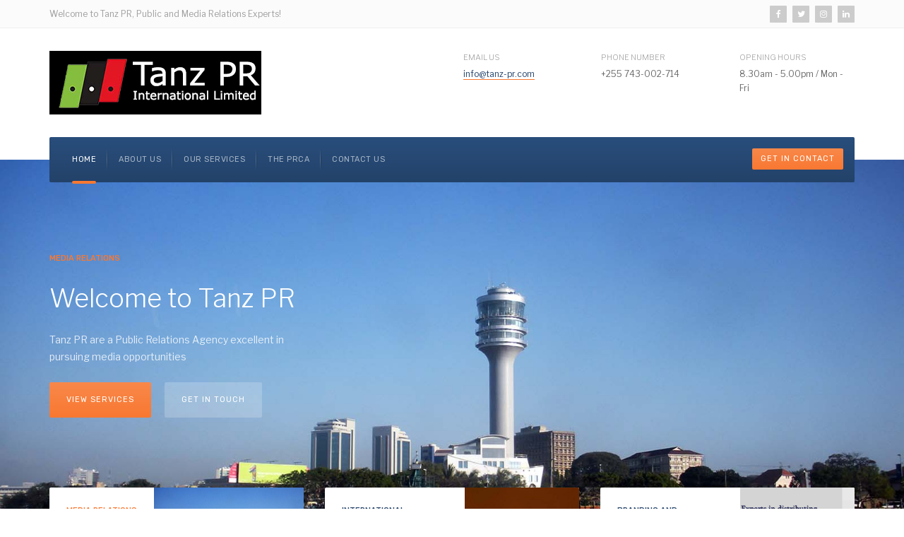

--- FILE ---
content_type: text/html; charset=utf-8
request_url: http://www.tanz-pr.com/TanzaniaPRfirms/index.php
body_size: 47831
content:

<!DOCTYPE html>
<html lang="en-gb" dir="ltr"
	  class='com_content view-featured itemid-101 home j31 mm-hover'>

<head>
	<base href="http://www.tanz-pr.com/TanzaniaPRfirms/index.php" />
	<meta http-equiv="content-type" content="text/html; charset=utf-8" />
	<meta name="keywords" content="Tanz PR, Advertising agencies in Dar es Salaam, Advertising agencies in Tanzania, Advertising agencies in Oyster Bay, Advertising Agencies in Makambako, Advertising agencies in Njombe, Public relations agencies  in Dar es Salaam, Public relations agency in Tanzania, Media Companies in Dar es Salaam, Media Companies in Tanzania, Newspapers in Dar es Salaam, Newspapers in Tanzania, Brand Management companies in Dar es Salaam, Brand Management companies in Tanzania, Corporate Planners in Dar es Salaam, Corporate Planners in Tanzania, Corporate planners in Njombe, Corporate Planners in Makambako" />
	<meta name="description" content="Tanz PR is a premiere public relations agency in Tanzania with a proven track record and renowned for excellent customer service" />
	<meta name="generator" content="Joomla! - Open Source Content Management" />
	<title>Public Relations companies in Tanzania |  Tanz PR</title>
	<link href="/TanzaniaPRfirms/index.php?format=feed&amp;type=rss" rel="alternate" type="application/rss+xml" title="RSS 2.0" />
	<link href="/TanzaniaPRfirms/index.php?format=feed&amp;type=atom" rel="alternate" type="application/atom+xml" title="Atom 1.0" />
	<link href="/TanzaniaPRfirms/templates/ja_company/favicon.ico" rel="shortcut icon" type="image/vnd.microsoft.icon" />
	<link href="/TanzaniaPRfirms/t3-assets/css/css-38ad7-66848.css" rel="stylesheet" type="text/css" media="all" />
	<link href="/TanzaniaPRfirms/t3-assets/css/css-81079-70278.css" rel="stylesheet" type="text/css" media="all" />
	<link href="//fonts.googleapis.com/css?family=Libre+Franklin:200,300,400,500|Rubik:400,500,700" rel="stylesheet" type="text/css" />
	<link href="/TanzaniaPRfirms/t3-assets/css/css-5638f-66848.css" rel="stylesheet" type="text/css" media="all" />
	<link href="https://fonts.googleapis.com/icon?family=Material+Icons" rel="stylesheet" type="text/css" />
	<link href="/TanzaniaPRfirms/t3-assets/css/css-fee4b-66848.css" rel="stylesheet" type="text/css" media="all" />
	<script type="application/json" class="joomla-script-options new">{"csrf.token":"5e4336c6012b3224075f11584f129b49","system.paths":{"root":"\/TanzaniaPRfirms","base":"\/TanzaniaPRfirms"},"media-picker-api":{"apiBaseUrl":"http:\/\/www.tanz-pr.com\/TanzaniaPRfirms\/index.php?option=com_media&format=json"}}</script>
	<script src="/TanzaniaPRfirms/t3-assets/js/js-97e5f-70279.js" type="text/javascript"></script>
	<script type="text/javascript">
jQuery(window).on('load',  function() {
				new JCaption('img.caption');
			});jQuery(function($){ initTooltips(); $("body").on("subform-row-add", initTooltips); function initTooltips (event, container) { container = container || document;$(container).find(".hasTooltip").tooltip({"html": true,"container": "body"});} });
	</script>

	
<!-- META FOR IOS & HANDHELD -->
	<meta name="viewport" content="width=device-width, initial-scale=1.0, maximum-scale=1.0, user-scalable=no"/>
	<style type="text/stylesheet">
		@-webkit-viewport   { width: device-width; }
		@-moz-viewport      { width: device-width; }
		@-ms-viewport       { width: device-width; }
		@-o-viewport        { width: device-width; }
		@viewport           { width: device-width; }
	</style>
	<script type="text/javascript">
		//<![CDATA[
		if (navigator.userAgent.match(/IEMobile\/10\.0/)) {
			var msViewportStyle = document.createElement("style");
			msViewportStyle.appendChild(
				document.createTextNode("@-ms-viewport{width:auto!important}")
			);
			document.getElementsByTagName("head")[0].appendChild(msViewportStyle);
		}
		//]]>
	</script>
<meta name="HandheldFriendly" content="true"/>
<meta name="apple-mobile-web-app-capable" content="YES"/>
<!-- //META FOR IOS & HANDHELD -->




<!-- Le HTML5 shim and media query for IE8 support -->
<!--[if lt IE 9]>
<script src="//cdnjs.cloudflare.com/ajax/libs/html5shiv/3.7.3/html5shiv.min.js"></script>
<script type="text/javascript" src="/TanzaniaPRfirms/plugins/system/t3/base-bs3/js/respond.min.js"></script>
<![endif]-->

<!-- You can add Google Analytics here or use T3 Injection feature -->

	</head>

<body>

<div class="t3-wrapper"> <!-- Need this wrapper for off-canvas menu. Remove if you don't use of-canvas -->
  <div class="wrapper-hd">

    
	<!-- TOPBAR -->
	<div class="wrap t3-topbar">
    <div class="container">
      <div class="row">

                <div class="topbar-left hidden-xs col-sm-6" >
          

<div class="custom"  >
	<p>Welcome to Tanz PR, Public and Media Relations Experts!</p></div>

        </div>
        
                <div class="topbar-right pull-right col-xs-12 col-sm-6">
          <div class="topbar-right">
            

            

<div class="custom"  >
	<ul class="social-list">
<li><a href="#" class="facebook" title="Facebook"><span class="fa fa-facebook" aria-hidden="true"></span><span class="element-invisible hidden">empty</span></a></li>
<li><a href="#" class="twitter" title="Twitter"><span class="fa fa-twitter" aria-hidden="true"></span><span class="element-invisible hidden">empty</span></a></li>
<li><a href="#" class="instagram" title="Instagram"><span class="fa fa-instagram" aria-hidden="true"></span><span class="element-invisible hidden">empty</span></a></li>
<li><a href="https://www.linkedin.com/company/tanz-pr-international/" class="Linked in" title="Linked In"><span class="fa fa-linkedin" aria-hidden="true"></span><span class="element-invisible hidden">empty</span></a></li>
</ul></div>

          </div>
        </div>
        
      </div>
    </div>
	</div>
	<!-- //TOPBAR -->

    
    
<!-- HEADER -->
<header id="t3-header" class="t3-header ">
	<div class="container">
		<div class="row">

			<!-- LOGO -->
			<div class="col-xs-12 col-sm-3 col-lg-6 logo">
				<div class="logo-image">
					<a href="/TanzaniaPRfirms" title="Tanz PR">
													<img class="logo-img" src="/TanzaniaPRfirms/templates/ja_company/images/logo.png" alt="Tanz PR" />
																		<span>Tanz PR</span>
					</a>
					<small class="site-slogan"></small>
				</div>
			</div>
			<!-- //LOGO -->

							<div class="head-right hidden-xs col-sm-9 col-lg-6">
											<!-- HEAD RIGHT -->
						<div class="head-right ">
							

<div class="custom"  >
	<ul class="address-list">
<li><label>Email Us</label><a href="mailto:info@tanz-pr.com">info@tanz-pr.com</a></li>
<li><label>Phone Number</label>+255 743-002-714</li>
<li><label>Opening Hours</label>8.30am - 5.00pm / Mon - Fri</li>
</ul></div>

						</div>
						<!-- //HEAD RIGHT -->
									</div>
			
		</div>
	</div>
</header>
<!-- //HEADER -->


    
<!-- MAIN NAVIGATION -->
<nav id="t3-mainnav" class="wrap navbar navbar-default t3-mainnav">
	<div class="container">
		<!-- Brand and toggle get grouped for better mobile display -->
		<div class="navbar-header">
			<div class="t3-navbar clearfix">
				
									
<button class="btn btn-primary off-canvas-toggle  hidden-lg hidden-md" type="button" data-pos="left" data-nav="#t3-off-canvas" data-effect="off-canvas-effect-4" aria-label="off-canvas-toggle">
  <span class="fa fa-bars"></span>
</button>

<!-- OFF-CANVAS SIDEBAR -->
<div id="t3-off-canvas" class="t3-off-canvas  hidden-lg hidden-md">

  <div class="t3-off-canvas-header">
    <h2 class="t3-off-canvas-header-title">Sidebar</h2>
    <button type="button" class="close" data-dismiss="modal" aria-hidden="true">&times;</button>
  </div>

  <div class="t3-off-canvas-body">
    <div class="t3-module module_menu " id="Mod1"><div class="module-inner"><div class="module-ct"><ul class="nav nav-pills nav-stacked menu">
<li class="item-101 default current active"><a href="/TanzaniaPRfirms/index.php" class="">Home</a></li><li class="item-141"><a href="/TanzaniaPRfirms/index.php/about-us" class="">About us</a></li><li class="item-182"><a href="/TanzaniaPRfirms/index.php/our-services" class="">Our Services</a></li><li class="item-494"><a href="/TanzaniaPRfirms/index.php/the-prca" class="">The PRCA</a></li><li class="item-118"><a href="/TanzaniaPRfirms/index.php/contact-us" class="">Contact Us</a></li></ul>
</div></div></div>
  </div>

</div>
<!-- //OFF-CANVAS SIDEBAR -->

				
				
				<div class="pull-left navbar-collapse collapse">
					<div  class="t3-megamenu"  data-responsive="true">
<ul itemscope itemtype="http://www.schema.org/SiteNavigationElement" class="nav navbar-nav level0">
<li itemprop='name' class="current active" data-id="101" data-level="1">
<a itemprop='url' class=""  href="/TanzaniaPRfirms/index.php"   data-target="#">Home </a>

</li>
<li itemprop='name'  data-id="141" data-level="1">
<a itemprop='url' class=""  href="/TanzaniaPRfirms/index.php/about-us"   data-target="#">About us </a>

</li>
<li itemprop='name'  data-id="182" data-level="1">
<a itemprop='url' class=""  href="/TanzaniaPRfirms/index.php/our-services"   data-target="#">Our Services </a>

</li>
<li itemprop='name'  data-id="494" data-level="1">
<a itemprop='url' class=""  href="/TanzaniaPRfirms/index.php/the-prca"   data-target="#">The PRCA </a>

</li>
<li itemprop='name'  data-id="118" data-level="1">
<a itemprop='url' class=""  href="/TanzaniaPRfirms/index.php/contact-us"   data-target="#">Contact Us </a>

</li>
</ul>
</div>

				</div>

								<div class="nav-right pull-right">
					<!-- HEAD RIGHT -->
					

<div class="custom"  >
	<p><a href="http://www.tanz-pr.com/TanzaniaPRfirms/index.php/contact-us" class="btn btn-sm btn-primary">Get in Contact</a></p></div>

					<!-- //HEAD RIGHT -->
				</div>
							</div>
		</div>
	</div>
</nav>
<!-- //MAIN NAVIGATION -->

    
	<!-- SLIDESHOW -->
	<div class="wrap t3-slideshow ">
			
<div id="acm-slideshow-90" class="slideshow">
  <div class="swiper-container slideshow-top">
    <div class="swiper-wrapper">
            <div class="swiper-slide">

        <div class="item active">
                      <div class="img-bg ">
            <img alt="Welcome to Tanz PR" src="/TanzaniaPRfirms/images/joomlart/slideshow/waterfrontslide.jpg" />
            </div>
                  
          <div class="slider-content container">
            <div class="slider-content-inner" data-type-animation="left-right">
                              <div class="hidden-xs item-group label-small ja-animation" data-delay-transtion="1">
                   Media Relations                </div>
              
                              <h1 class="item-title ja-animation" data-delay-transtion="2">
                   Welcome to Tanz PR                </h1>
              
                              <p class="hidden-xs item-desc ja-animation" data-delay-transtion="3">Tanz PR are a Public Relations Agency
excellent in pursuing media opportunities
</p>
              
              <div class="group-action ja-animation" data-delay-transtion="4">
                                  <a href="http://www.tanz-pr.com/TanzaniaPRfirms/index.php/our-services" class="btn btn-primary btn-lg" data-delay-transtion="4">View Services</a>
                
                                  <a href="http://www.tanz-pr.com/TanzaniaPRfirms/index.php/contact-us" class="btn btn-transparent btn-lg">Get in Touch</a>
                              </div>
            </div>
          </div>
        </div>

      </div>
            <div class="swiper-slide">

        <div class="item ">
                      <div class="img-bg ">
            <img alt="Whether your target market is in the UK or Tanzania, Tanz PR Work Internationally" src="/TanzaniaPRfirms/images/joomlart/slideshow/londonslide.jpg" />
            </div>
                  
          <div class="slider-content container">
            <div class="slider-content-inner" data-type-animation="bottom-top">
                              <div class="hidden-xs item-group label-small ja-animation" data-delay-transtion="1">
                   International marketing                 </div>
              
                              <h1 class="item-title ja-animation" data-delay-transtion="2">
                   Whether your target market is in the UK or Tanzania, Tanz PR Work Internationally                </h1>
              
              
              <div class="group-action ja-animation" data-delay-transtion="4">
                                  <a href="http://www.tanz-pr.com/TanzaniaPRfirms/index.php/about-us" class="btn btn-primary btn-lg" data-delay-transtion="4">Read More</a>
                
                                  <a href="http://www.tanz-pr.com/TanzaniaPRfirms/index.php/contact-us" class="btn btn-transparent btn-lg">Contact Tanz PR</a>
                              </div>
            </div>
          </div>
        </div>

      </div>
            <div class="swiper-slide">

        <div class="item ">
                      <div class="img-bg ">
            <img alt="" src="/TanzaniaPRfirms/images/joomlart/slideshow/innovationslide.jpg" />
            </div>
                  
          <div class="slider-content container">
            <div class="slider-content-inner" data-type-animation="left-right">
                              <div class="hidden-xs item-group label-small ja-animation" data-delay-transtion="1">
                   Branding and Innovation                </div>
              
              
              
              <div class="group-action ja-animation" data-delay-transtion="4">
                
                              </div>
            </div>
          </div>
        </div>

      </div>
            <div class="swiper-slide">

        <div class="item ">
                      <div class="img-bg ">
            <img alt="Our goal is to get you established, known and profitable" src="/TanzaniaPRfirms/images/joomlart/slideshow/publicrelationslide.jpg" />
            </div>
                  
          <div class="slider-content container">
            <div class="slider-content-inner" data-type-animation="bottom-top">
                              <div class="hidden-xs item-group label-small ja-animation" data-delay-transtion="1">
                   Corporate affairs and public affairs                 </div>
              
                              <h1 class="item-title ja-animation" data-delay-transtion="2">
                   Our goal is to get you established, known and profitable                </h1>
              
              
              <div class="group-action ja-animation" data-delay-transtion="4">
                                  <a href="http://www.tanz-pr.com/TanzaniaPRfirms/index.php/about-us" class="btn btn-primary btn-lg" data-delay-transtion="4">Read More</a>
                
                                  <a href="http://www.tanz-pr.com/TanzaniaPRfirms/index.php/contact-us" class="btn btn-transparent btn-lg">Get in Touch</a>
                              </div>
            </div>
          </div>
        </div>

      </div>
            <div class="swiper-slide">

        <div class="item ">
                      <div class="img-bg ">
            <img alt="" src="/TanzaniaPRfirms/images/joomlart/slideshow/discussionslide.jpg" />
            </div>
                  
          <div class="slider-content container">
            <div class="slider-content-inner" data-type-animation="left-right">
                              <div class="hidden-xs item-group label-small ja-animation" data-delay-transtion="1">
                   Crisis Management                </div>
              
              
              
              <div class="group-action ja-animation" data-delay-transtion="4">
                                  <a href="http://www.tanz-pr.com/TanzaniaPRfirms/index.php/our-services" class="btn btn-primary btn-lg" data-delay-transtion="4">View Services</a>
                
                                  <a href="http://www.tanz-pr.com/TanzaniaPRfirms/index.php/contact-us" class="btn btn-transparent btn-lg">Get in Touch</a>
                              </div>
            </div>
          </div>
        </div>

      </div>
            <div class="swiper-slide">

        <div class="item ">
                      <div class="img-bg ">
            <img alt="" src="/TanzaniaPRfirms/images/joomlart/slideshow/skylineslide.jpg" />
            </div>
                  
          <div class="slider-content container">
            <div class="slider-content-inner" data-type-animation="left-right">
                              <div class="hidden-xs item-group label-small ja-animation" data-delay-transtion="1">
                   Media Relations                </div>
              
              
              
              <div class="group-action ja-animation" data-delay-transtion="4">
                                  <a href="http://www.tanz-pr.com/TanzaniaPRfirms/index.php/our-services" class="btn btn-primary btn-lg" data-delay-transtion="4">View Services</a>
                
                                  <a href="http://www.tanz-pr.com/TanzaniaPRfirms/index.php/contact-us" class="btn btn-transparent btn-lg">Get in Touch</a>
                              </div>
            </div>
          </div>
        </div>

      </div>
          </div>
  </div>

  <div class="swiper-thumbs-wraper">
    <div class="container">
      <div class="swiper-container slideshow-thumbs hidden-xs hidden-sm hidden-md">
        <div class="swiper-wrapper">
          <!-- Wrapper for slides -->
                      <div class="swiper-slide">
                <div class="swiper-thumbs">
                                      <span class="item-title label-small">
                       Media Relations                    </span>
                  
                  <div class="item-image">
                  <img alt="Welcome to Tanz PR" src="/TanzaniaPRfirms/images/joomlart/slideshow/waterfrontslide.jpg" />
                  </div>
                </div>
            </div>
                      <div class="swiper-slide">
                <div class="swiper-thumbs">
                                      <span class="item-title label-small">
                       International marketing                     </span>
                  
                  <div class="item-image">
                  <img alt="Whether your target market is in the UK or Tanzania, Tanz PR Work Internationally" src="/TanzaniaPRfirms/images/joomlart/slideshow/londonslide.jpg" />
                  </div>
                </div>
            </div>
                      <div class="swiper-slide">
                <div class="swiper-thumbs">
                                      <span class="item-title label-small">
                       Branding and Innovation                    </span>
                  
                  <div class="item-image">
                  <img alt="" src="/TanzaniaPRfirms/images/joomlart/slideshow/innovationslide.jpg" />
                  </div>
                </div>
            </div>
                      <div class="swiper-slide">
                <div class="swiper-thumbs">
                                      <span class="item-title label-small">
                       Corporate affairs and public affairs                     </span>
                  
                  <div class="item-image">
                  <img alt="Our goal is to get you established, known and profitable" src="/TanzaniaPRfirms/images/joomlart/slideshow/publicrelationslide.jpg" />
                  </div>
                </div>
            </div>
                      <div class="swiper-slide">
                <div class="swiper-thumbs">
                                      <span class="item-title label-small">
                       Crisis Management                    </span>
                  
                  <div class="item-image">
                  <img alt="" src="/TanzaniaPRfirms/images/joomlart/slideshow/discussionslide.jpg" />
                  </div>
                </div>
            </div>
                      <div class="swiper-slide">
                <div class="swiper-thumbs">
                                      <span class="item-title label-small">
                       Media Relations                    </span>
                  
                  <div class="item-image">
                  <img alt="" src="/TanzaniaPRfirms/images/joomlart/slideshow/skylineslide.jpg" />
                  </div>
                </div>
            </div>
                    </div>
      </div>

      <!-- Add Arrows -->
      <div class="swiper-button-next swiper-button-white"><span class="fa fa-angle-right" aria-hidden="true"></span></div>
      <div class="swiper-button-prev swiper-button-white"><span class="fa fa-angle-left" aria-hidden="true"></span></div>
    </div>

    <div class="swiper-pagination"></div>
  </div>

  <!-- VIDEO PLAY -->
  </div>



<script>
jQuery(document).ready(function(){
  var galleryTop = new Swiper('.slideshow-top', {
      nextButton: '.swiper-button-next',
      prevButton: '.swiper-button-prev',
      spaceBetween: 0,
      effect: 'fade',
      pagination: '.swiper-pagination',
      loop: true,
      paginationClickable: true,
      loopedSlides: 3, //looped slides should be the same
      autoplay: '3500',  });
  var galleryThumbs = new Swiper('.slideshow-thumbs', {
      spaceBetween: 30,
      slidesPerView: 3,
      touchRatio: 0.2,
      loop: true,
      loopedSlides: 3, //looped slides should be the same
      slideToClickedSlide: true,
  });

  galleryTop.params.control = galleryThumbs;
  galleryThumbs.params.control = galleryTop;
});
</script>


	</div>
	<!-- //SLIDESHOW -->


    


    	<div class="section-wrap t3-content-mast-top ">
    
<div class="acm-features style-1">
	<div class="container">
		<div class="row">
			<div class="col-md-4 col-lg-3">
				<div class="features-intro">
											<div class="label-small">
							We Know What it Takes To Be Number 1						</div>
															<h2 class="acm-features-title">
						Over 18 years of experience in Business support					</h2>
					
										<p class="acm-features-intro">
						We work with a variety of organisations including private companies, government agencies and non- governmental organisations in Tanzania. 					</p>
									</div>
			</div>

			<div class="col-md-8 col-lg-9">
				<div id="acm-feature-93" class="acm-feature-slide">
					<div class="owl-carousel owl-theme">
													<div class="features-item col">
								<div class="features-item-inner">
																			<div class="features-img">
											<img src="/TanzaniaPRfirms/images/joomlart/feature-intro/item-6.jpg" alt="Support" />
										</div>
																		
																			<h3>Support</h3>
																		
																			<p>We can use the media to distribute your public relations strategy to potential customers.</p>
									
																			<div class="feature-action">
											<a href="http://www.tanz-pr.com/TanzaniaPRfirms/index.php/about-us">Read more about Tanz PR</a>
											</div>
																	</div>
							</div>
													<div class="features-item col">
								<div class="features-item-inner">
																			<div class="features-img">
											<img src="/TanzaniaPRfirms/images/joomlart/feature-intro/businessplanning.jpg" alt="Business Planning" />
										</div>
																		
																			<h3>Business Planning</h3>
																		
																			<p>We can help you produce strategies for communicating with various audiences</p>
									
																			<div class="feature-action">
											<a href="http://www.tanz-pr.com/TanzaniaPRfirms/index.php/our-services">See our Services</a>
											</div>
																	</div>
							</div>
													<div class="features-item col">
								<div class="features-item-inner">
																			<div class="features-img">
											<img src="/TanzaniaPRfirms/images/joomlart/feature-intro/item-5.jpg" alt="Target Marketing" />
										</div>
																		
																			<h3>Target Marketing</h3>
																		
																			<p>We can help with strategic brand management – designing and creating a brand, or developing an existing brand.</p>
									
																			<div class="feature-action">
											<a href="#">Partner with Us</a>
											</div>
																	</div>
							</div>
													<div class="features-item col">
								<div class="features-item-inner">
																			<div class="features-img">
											<img src="/TanzaniaPRfirms/images/joomlart/feature-intro/item-1.jpg" alt="Solutions" />
										</div>
																		
																			<h3>Solutions</h3>
																		
																			<p>We can help you to identify matters of concern within your business and problems with how you are perceived</p>
									
																			<div class="feature-action">
											<a href="http://www.tanz-pr.com/TanzaniaPRfirms/index.php/contact-us">Get in touch</a>
											</div>
																	</div>
							</div>
													<div class="features-item col">
								<div class="features-item-inner">
																			<div class="features-img">
											<img src="/TanzaniaPRfirms/images/joomlart/feature-intro/PRCA.jpg" alt="The PRCA" />
										</div>
																		
																			<h3>The PRCA</h3>
																		
																			<p>The Public Relations and Communications Association is the world’s largest professional PR body.</p>
									
																			<div class="feature-action">
											<a href="https://news.prca.org.uk/tanzanian-consultancy-tanz-pr-joins-prca-as-international-member/">Read More</a>
											</div>
																	</div>
							</div>
											</div>
				</div>
			</div>
		</div>
	</div>
</div>

<script>
(function($){
  jQuery(document).ready(function($) {
    $("#acm-feature-93 .owl-carousel").owlCarousel({
      addClassActive: true,
      items: 3,
      itemsDesktop : [1199, 2],
      itemsDesktopSmall : [979, 2],
      itemsTablet : [768, 2],
      itemsTabletSmall : false,
      itemsMobile : [479, 1],
      itemsScaleUp : true,
      navigation : true,
      navigationText : ["<span class='fa fa-angle-left'></span>", "<span class='fa fa-angle-right'></span>"],
      pagination: false,
      paginationNumbers : false,
      autoPlay: false
    });
  });
})(jQuery);
</script>
	</div>


    	<div class="section-wrap t3-content-tabs">
		<div class="container">
	  	<ul class="nav nav-tabs" id="tab96"><li><a data-toggle="tab" href="#module-94" >About Tanz PR International Limited</a></li><li><a data-toggle="tab" href="#module-95" >Our Skills</a></li><li><a data-toggle="tab" href="#module-96" >Our Advisors</a></li></ul><div class="tab-content"><div class="tab-pane fade in" id="module-94">
<div class="acm-features style-2 ">
	<div class="features-content features-content-right">
		<div class="row">
						<div class="features-image col-xs-12 col-md-6 pull-left">
				<img src="/TanzaniaPRfirms/images/joomlart/feature-intro/item-2.jpg" alt="Tanz PR International Limited are a public relations company that provides consultancy services in Tanzania and the United Kingdom (UK)" />
			</div>
			
			<div class="features-item col-xs-12 col-md-6 pull-right">
									<div class="label-small">Who are Tanz PR</div>
													<h2>
													<a href="#" title="Tanz PR International Limited are a public relations company that provides consultancy services in Tanzania and the United Kingdom (UK)">
												
						Tanz PR International Limited are a public relations company that provides consultancy services in Tanzania and the United Kingdom (UK)						
													</a>
											</h2>
								
									<p>We are Tanz PR International Limited, a public relations company that provides consultancy services in Tanzania and the United Kingdom (UK). We find markets for different sizes of businesses and organisations in Tanzania, linking them up with businesses in the United Kingdom. We also offer consultancy services to profit and non-profit organisations.</p>
								
									<a class="btn btn-primary btn-rounded btn-border" href="#">Book A Consultation</a>
							</div>
		</div>
	</div>
</div>
</div><div class="tab-pane fade in" id="module-95">
<div class="acm-features style-2 ">
	<div class="features-content features-content-left">
		<div class="row">
						<div class="features-image col-xs-12 col-md-6 pull-right">
				<img src="/TanzaniaPRfirms/images/joomlart/feature-intro/item-3.jpg" alt="Tanz PR Helps Businesses  Like Yours Achieve Long-term Success. " />
			</div>
			
			<div class="features-item col-xs-12 col-md-6 pull-left">
									<div class="label-small">Why Choose Us?</div>
													<h2>
													<a href="#" title="Tanz PR Helps Businesses  Like Yours Achieve Long-term Success. ">
												
						Tanz PR Helps Businesses  Like Yours Achieve Long-term Success. 						
													</a>
											</h2>
								
									<p>We understand the business cultures, preferences, regulations and laws in Tanzania and the UK. Also, through our extensive knowledge in business and public relations we have created good business networks.

In Tanzania we help people to start up in business by giving them strategic direction, including how to raise finance.
</p>
								
									<a class="btn btn-primary btn-rounded btn-border" href="#">Book A Consultation</a>
							</div>
		</div>
	</div>
</div>
</div><div class="tab-pane fade in" id="module-96">
<div class="acm-features style-2 ">
	<div class="features-content features-content-right">
		<div class="row">
						<div class="features-image col-xs-12 col-md-6 pull-left">
				<img src="/TanzaniaPRfirms/images/joomlart/feature-intro/item-4.jpg" alt="Tanz PR Can  Help Businesses  Like Yours Achieve Long-term Success. " />
			</div>
			
			<div class="features-item col-xs-12 col-md-6 pull-right">
									<div class="label-small">Tanz PR Helps Businesses</div>
													<h2>
													<a href="http://www.tanz-pr.com/TanzaniaPRfirms/index.php/contact-us" title="Tanz PR Can  Help Businesses  Like Yours Achieve Long-term Success. ">
												
						Tanz PR Can  Help Businesses  Like Yours Achieve Long-term Success. 						
													</a>
											</h2>
								
									<p>We work with a variety of organisations including private companies,
government agencies and non-governmental organisations in Tanzania. We
also work closely with universities in the UK.
The sectors we provide services to include information technology (IT),
agriculture, the food industry, conservation and tourism. Other sectors
include beekeeping and mining copper ore. </p>
								
									<a class="btn btn-primary btn-rounded btn-border" href="http://www.tanz-pr.com/TanzaniaPRfirms/index.php/contact-us">Book a Consultation</a>
							</div>
		</div>
	</div>
</div>
</div></div><script type="text/javascript">jQuery(document).ready(function(){jQuery("#tab96 a:first").tab("show")});</script>
	  </div>
	</div>


    

    	<div class="section-wrap t3-content-bottom ">
    
<div class="acm-testimonial style-1">
	<div class="container">
		<div class="testimonial-item">
						<div class="testimonial-intro">
									<div class="label-small">
						Tanz PR’s Case Studies					</div>
												<h2 class="acm-testimonial-title">
					We Are Proud to Say, Tanz PR is Your Best Public Relations Company				</h2>
							</div>
			
			<div class="testimonial-content">
				<div id="acm-testimonial-97">
					<div class="owl-carousel owl-theme">
													<div class="testimonial-item col">
								<div class="testimonial-item-inner owl-height">
																			<div class="testimonial-img">
											<img src="/TanzaniaPRfirms/images/joomlart/testimonial/MidlandInnBooklet.jpg" alt="" />

																							<div class="label-highlight">Midland Inn</div>
																					</div>
																		
																			<h3>Tanz PR has helped to review almost all departments of a new two-floor hotel buildings how they can attract more customers, including tourists. The analysis has also come up with all essentials for a hotel that meets international standards. Finally, the analysis involved all essentials for Public Relations, 
marketing and customers service training for hotel staff.</h3>
																	</div>
							</div>
													<div class="testimonial-item col">
								<div class="testimonial-item-inner owl-height">
																			<div class="testimonial-img">
											<img src="/TanzaniaPRfirms/images/joomlart/testimonial/amanidairy.jpg" alt="" />

																							<div class="label-highlight">Amani Dairies</div>
																					</div>
																		
																			<h3>Tanz PR helped with packaging design, preparation of business plan document and finding the best supplier of semi automatic yoghurt filling machine.</h3>
																	</div>
							</div>
													<div class="testimonial-item col">
								<div class="testimonial-item-inner owl-height">
																			<div class="testimonial-img">
											<img src="/TanzaniaPRfirms/images/joomlart/testimonial/amanistrawberry.jpg" alt="" />

																							<div class="label-highlight">Amani Strawberry</div>
																					</div>
																		
																			<h3>Help Business Performance and 
Scalability</h3>
																	</div>
							</div>
													<div class="testimonial-item col">
								<div class="testimonial-item-inner owl-height">
																			<div class="testimonial-img">
											<img src="/TanzaniaPRfirms/images/joomlart/testimonial/Asalimalihoney.jpg" alt="" />

																							<div class="label-highlight">Asalimali Honey</div>
																					</div>
																		
																			<h3>Tanz PR helped them from giving them a business idea, product design, packaging, business registration and introducing them to the Tanzania Forest Fund ( TaFF ) for small grants for bee keepers. </h3>
																	</div>
							</div>
													<div class="testimonial-item col">
								<div class="testimonial-item-inner owl-height">
																			<div class="testimonial-img">
											<img src="/TanzaniaPRfirms/images/joomlart/testimonial/kihakaoil.jpg" alt="" />

																							<div class="label-highlight">kIhaka Oil</div>
																					</div>
																		
																			<h3>We assisted with business registration, product design, branding, facilitation for grant under DANIDA, business plan writing and facilitating them to get loan from a bank as well as marketing.</h3>
																	</div>
							</div>
													<div class="testimonial-item col">
								<div class="testimonial-item-inner owl-height">
																			<div class="testimonial-img">
											<img src="/TanzaniaPRfirms/images/joomlart/testimonial/Utebetalafarmers.jpg" alt="" />

																							<div class="label-highlight">Ubetala Farmers Group</div>
																					</div>
																		
																			<h3>Tanz PR gave them an idea to start a mini dairy project, business registration, linking them with Sokoine University of Agriculture (SUA) for training, packaging design and printing, sourcing finance from a bank and marketing.</h3>
																	</div>
							</div>
													<div class="testimonial-item col">
								<div class="testimonial-item-inner owl-height">
																			<div class="testimonial-img">
											<img src="/TanzaniaPRfirms/images/joomlart/testimonial/delicosyhoney.jpg" alt="" />

																							<div class="label-highlight">Delicosy Honey</div>
																					</div>
																		
																			<h3>From A to Z, giving them a business idea, product and design, packaging, marketing, and establishing a good supplier of natural honey under the Ministry of Natural Resources and Tourism.</h3>
																	</div>
							</div>
													<div class="testimonial-item col">
								<div class="testimonial-item-inner owl-height">
																			<div class="testimonial-img">
											<img src="/TanzaniaPRfirms/images/joomlart/testimonial/Caisam-Poster.jpg" alt="" />

																							<div class="label-highlight">Caisam Tomatoes</div>
																					</div>
																		
																			<h3>Business idea, product design and facilitation of printing, link them with supplier under SIDO and Fintrac Tanzania (Mboga na Matunda) and marketing.</h3>
																	</div>
							</div>
											</div>
				</div>
			</div>
		</div>
	</div>
</div>

<script>
(function($){
  jQuery(document).ready(function($) {
    $("#acm-testimonial-97 .owl-carousel").owlCarousel({
      addClassActive: true,
      items: 4,
      itemsDesktop : [1199, 2],
      itemsDesktopSmall : [979, 2],
      itemsTablet : [768, 2],
      itemsTabletSmall : false,
      itemsMobile : [479, 1],
      itemsScaleUp : true,
      navigation : true,
      navigationText : ["<span class='fa fa-angle-left'></span>", "<span class='fa fa-angle-right'></span>"],
      pagination: true,
      paginationNumbers : false,
      autoPlay: false
    });
  });
})(jQuery);
</script>
<div class="acm-testimonial style-2 bg-image" style="background-image: url(/TanzaniaPRfirms/images/joomlart/slideshow/item-4.jpg);" >
	<div class="container">
		<div class="row">
			<div class="col-xs-12 col-md-6 pull-right">
				<div class="testimonial-showcase-item">
				
											<div class="label-small">Mission Statement</div>
					
											<h2 class="testimonial-showcase-intro">“Our mission is to have a strategy that will develop successful business opportunities between the UK, Europe, China, Tanzania, the Great Lakes and the rest of East African countries..”</h2>
					
											<div class="author-info">
							<div class="image-author">
								<img src="/TanzaniaPRfirms/images/joomlart/testimonial/item-1.jpg" alt="James Msalilwa" />
							</div>

							<div class="detail-author">
								<h4>James Msalilwa</h4>
								<h5>CEO Tanz PR</h5>
							</div>
						</div>
									</div>
			</div>
		</div>
	</div>
</div>

	</div>

    
    
<div class="section-wrap">
	<!-- SPOTLIGHT 1 -->
	<div class="container t3-sl t3-sl-1">
			<!-- SPOTLIGHT -->
	<div class="t3-spotlight t3-spotlight-1 equal-height equal-height-child row">
					<div class=" col-lg-4 col-md-4 col-sm-4 col-xs-12">
								<div class="t3-module module " id="Mod100"><div class="module-inner"><h3 class="module-title "><span>Frequently Asked Question</span></h3><div class="module-ct">
<div class="acm-accordion panel-group" id="acm-accordion100" role="tablist" aria-multiselectable="true">
      <div class="panel panel-default">
    <div class="panel-heading" role="tab" id="heading-1000">
      <h6 class="panel-title">
        <a class="" role="button" data-toggle="collapse" data-parent="#acm-accordion100" href="#collapse-1000" 
          aria-expanded="true" aria-controls="collapse-1000">
          <span class="marker">
            <span class="marker-close"><span class="fa fa-plus"></span></span>
            <span class="marker-open"><span class="fa fa-minus"></span></span>
          </span>
          Do you only offer help within the Tanzanian Market..?        </a>
      </h6>
    </div>
    <div id="collapse-1000" class="panel-collapse collapse in" role="tabpanel" aria-labelledby="heading-1000" aria-expanded="true">
      <div class="panel-body">We can help you break into local and international markets and ventures. We also provide consultancy services in Tanzania and the United Kingdom (UK).</div>
    </div>
  </div>
    <div class="panel panel-default">
    <div class="panel-heading" role="tab" id="heading-1001">
      <h6 class="panel-title">
        <a class="collapsed" role="button" data-toggle="collapse" data-parent="#acm-accordion100" href="#collapse-1001" 
          aria-expanded="false" aria-controls="collapse-1001">
          <span class="marker">
            <span class="marker-close"><span class="fa fa-plus"></span></span>
            <span class="marker-open"><span class="fa fa-minus"></span></span>
          </span>
          What are the main services you provide..?        </a>
      </h6>
    </div>
    <div id="collapse-1001" class="panel-collapse collapse " role="tabpanel" aria-labelledby="heading-1001" aria-expanded="false">
      <div class="panel-body">The main services we provide are Media relations, Corporate affairs and public affairs, Research, Branding, Crisis management and issues management and International Marketing amongst others.
. </div>
    </div>
  </div>
    <div class="panel panel-default">
    <div class="panel-heading" role="tab" id="heading-1002">
      <h6 class="panel-title">
        <a class="collapsed" role="button" data-toggle="collapse" data-parent="#acm-accordion100" href="#collapse-1002" 
          aria-expanded="false" aria-controls="collapse-1002">
          <span class="marker">
            <span class="marker-close"><span class="fa fa-plus"></span></span>
            <span class="marker-open"><span class="fa fa-minus"></span></span>
          </span>
          Why should I use Tanz PR        </a>
      </h6>
    </div>
    <div id="collapse-1002" class="panel-collapse collapse " role="tabpanel" aria-labelledby="heading-1002" aria-expanded="false">
      <div class="panel-body">We understand the business cultures, preferences, regulations and laws in Tanzania and the UK. Also, through our extensive knowledge in business and
public relations we have created good business networks. 
</div>
    </div>
  </div>
  </div></div></div></div>
							</div>
					<div class=" col-lg-4 col-md-4 col-sm-4 col-xs-12">
								<div class="t3-module module " id="Mod101"><div class="module-inner"><h3 class="module-title "><span>Happy Clients</span></h3><div class="module-ct">
<div id="acm-testimonial-101" class="acm-testimonial style-3">
	<div class="owl-carousel owl-theme">
					<div class="testimonial-item col">
				<div class="testimonial-item-inner">
											<div class="testimonial-content">“Tanz PR are good in performing work. They are also helping us a lot in business operations..”</div>
					
											<div class="testimonial-info">
															<div class="testimonial-img">
									<img src="/TanzaniaPRfirms/images/joomlart/testimonial/hayujetelogo.png" alt="Keneth J. Kinyunyu" />
								</div>
							
							<div class="testimonial-detail">
																	<div class="h4">Keneth J. Kinyunyu</div>
																									<div class="h5">Managing Director
HAYUJETE COMPANY LIMITED
</div>
															</div>
						</div>
									</div>
			</div>
					<div class="testimonial-item col">
				<div class="testimonial-item-inner">
											<div class="testimonial-content">“ Tanz PR is a company capable of helping individuals and companies in Tanzania, and they are very committed to excellence in the way they do their work and the advice they give on business and in life in the society. ..”</div>
					
											<div class="testimonial-info">
															<div class="testimonial-img">
									<img src="/TanzaniaPRfirms/images/joomlart/testimonial/item-2.jpg" alt="Alexon S. Mbilinyi" />
								</div>
							
							<div class="testimonial-detail">
																	<div class="h4">Alexon S. Mbilinyi</div>
																									<div class="h5">Former Managing Director
CADOF MICROFINANCE COMPANY LIMITED
Makambako, Tanzania
</div>
															</div>
						</div>
									</div>
			</div>
			</div>
</div>


<script>
(function($){
  jQuery(document).ready(function($) {
    $("#acm-testimonial-101 .owl-carousel").owlCarousel({
      addClassActive: true,
      items: 1,
      itemsDesktop : [1199, 1],
      itemsDesktopSmall : [979, 1],
      itemsTablet : [768, 1],
      itemsTabletSmall : false,
      itemsMobile : [479, 1],
      itemsScaleUp : true,
      navigation : true,
      navigationText : ["<span class='fa fa-angle-left'></span>", "<span class='fa fa-angle-right'></span>"],
      pagination: false,
      paginationNumbers : false,
      autoPlay: false
    });
  });
})(jQuery);
</script></div></div></div>
							</div>
					<div class=" col-lg-4 col-md-4 col-sm-4 col-xs-12">
								&nbsp;
							</div>
			</div>
<!-- SPOTLIGHT -->
	</div>
	<!-- //SPOTLIGHT 1 -->
</div>


    
	<!-- NAV CTA -->
	<div class="wrap t3-cta ">
		
<div class="acm-cta style-1" style="background-image: url(/TanzaniaPRfirms/images/joomlart/other/bg-cta.jpg);">
	<div class="container">
		<div class="cta-content">
			<h2>Ready to Reach a Higher level in Business?</h2>
							<a href="http://www.tanz-pr.com/TanzaniaPRfirms/index.php/contact-us" class="btn btn-default">
					Contact Us			</a>
					</div>
		</div>
</div>
	</div>
	<!-- //NAV CTA -->



    
<!-- BACK TOP TOP BUTTON -->
<div id="back-to-top" data-spy="affix" data-offset-top="200" class="back-to-top hidden-xs hidden-sm affix-top">
  <button class="btn btn-primary" title="Back to top"><span class="fa fa-long-arrow-up" aria-hidden="true"></span><span class="element-invisible hidden">empty</span></button>
</div>

<script type="text/javascript">
(function($) {
  // Back to top
  $('#back-to-top').on('click', function(){
    $("html, body").animate({scrollTop: 0}, 500);
    return false;
  });
})(jQuery);
</script>
<!-- BACK TO TOP BUTTON -->

<!-- FOOTER -->
<footer id="t3-footer" class="wrap t3-footer">

			<!-- FOOT NAVIGATION -->
		<div class="container">
				<!-- SPOTLIGHT -->
	<div class="t3-spotlight t3-footnav  row">
					<div class=" col-lg-3 col-md-3 col-sm-3 col-xs-6">
								<div class="t3-module module " id="Mod151"><div class="module-inner"><div class="module-ct">

<div class="custom"  >
	<p><a href="/TanzaniaPRfirms/http//www.tanz-pr.com/" title="Tanz Pr Public Relations"><img src="/TanzaniaPRfirms/images/joomlart/logo/footer-logo.png" alt="Tanz PR" /></a></p></div>
</div></div></div>
							</div>
					<div class=" col-lg-3 col-md-3 col-sm-3 col-xs-6">
								<div class="t3-module module " id="Mod155"><div class="module-inner"><div class="module-ct">

<div class="custom"  >
	<h3><b>Come and Visit Us</b></h3>
<p>344 Ghuba Road <br />Kimbiji House 1st Floor<br /> Oysterbay Hotel Suites, Oysterbay<br />Dar es Salaam, TANZANIA.</p>


</div>
</div></div></div>
							</div>
					<div class=" col-lg-3 col-md-3 col-sm-3 col-xs-6">
								<div class="t3-module module " id="Mod156"><div class="module-inner"><div class="module-ct">

<div class="custom"  >
	<h3><b>Contact TANZ PR</b></h3>
<p>Phone: +(255) 753-434-477<br /> Mobile: +(255) 743-002-714</p>
<p>Email: info@tanz-pr.com</p></div>
</div></div></div>
							</div>
					<div class=" col-lg-3 col-md-3 col-sm-3 col-xs-6">
								<div class="t3-module module " id="Mod157"><div class="module-inner"><div class="module-ct">

<div class="custom"  >
	<h3><b>Opening Hours</b></h3>
<p>Monday - Friday: 8:30 AM - 5.00 PM<br />Saturday: 9.00 AM - 1.00 PM</p>
<p><span>Sunday: Closed :)</span></p></div>
</div></div></div>
							</div>
			</div>
<!-- SPOTLIGHT -->
		</div>
		<!-- //FOOT NAVIGATION -->
	
		<section class="t3-copyright">
		<div class="container">
			<div class="copy-right">
				<div class="row">
					<div class="col-md-12 copyright ">
						<div class="module">
	<small>Copyright &#169; 2026 Tanz PR. All Rights Reserved. Designed by <a href="http://www.prestosolutions.co.uk/" title="Presto Solutions!" >Presto Solutions</a>.</small>
	
</div>
					</div>
									</div>
			</div>
		</div>
	</section>
	
</footer>
<!-- //FOOTER -->

    
  </div>
</div>

</body>

</html>

--- FILE ---
content_type: text/css
request_url: http://www.tanz-pr.com/TanzaniaPRfirms/t3-assets/css/css-81079-70278.css
body_size: 184728
content:


/*===============================
/TanzaniaPRfirms/plugins/system/t3/base-bs3/fonts/font-awesome/css/font-awesome.min.css
================================================================================*/
@import url('/TanzaniaPRfirms/plugins/system/t3/base-bs3/fonts/font-awesome/css/font-awesome-base.css');


/*===============================
/TanzaniaPRfirms/templates/ja_company/css/template.css
================================================================================*/
@media (max-width:991px){.always-show .mega > .mega-dropdown-menu,.always-show .dropdown-menu{display:block !important;position:static}.open .dropdown-menu{display:block}}.t3-logo,.t3-logo-small{display:block;text-decoration:none;text-align:left;background-repeat:no-repeat;background-position:center}.t3-logo{width:182px;height:50px}.t3-logo-small{width:60px;height:30px}.t3-logo,.t3-logo-color{background-image:url("//static.joomlart.com/images/jat3v3-documents/logo-complete/t3logo-big-color.png")}.t3-logo-small,.t3-logo-small.t3-logo-color{background-image:url("//static.joomlart.com/images/jat3v3-documents/logo-complete/t3logo-small-color.png")}.t3-logo-dark{background-image:url("//static.joomlart.com/images/jat3v3-documents/logo-complete/t3logo-big-dark.png")}.t3-logo-small.t3-logo-dark{background-image:url("//static.joomlart.com/images/jat3v3-documents/logo-complete/t3logo-small-dark.png")}.t3-logo-light{background-image:url("//static.joomlart.com/images/jat3v3-documents/logo-complete/t3logo-big-light.png")}.t3-logo-small.t3-logo-light{background-image:url("//static.joomlart.com/images/jat3v3-documents/logo-complete/t3logo-small-light.png")}@media (max-width:991px){.logo-control .logo-img-sm{display:block}.logo-control .logo-img{display:none}}@media (min-width:992px){.logo-control .logo-img-sm{display:none}.logo-control .logo-img{display:block}}#community-wrap .collapse{position:relative;height:0;overflow:hidden;display:block}.body-data-holder:before{display:none;content:"grid-float-breakpoint:992px screen-xs:480px screen-sm:768px screen-md:992px screen-lg:1200px"}input,button,select,textarea{font-family:inherit;font-size:inherit;line-height:inherit}a{color:#234269;text-decoration:none}a:hover,a:focus{color:#f87831;text-decoration:none}a:focus{outline:none}img{vertical-align:middle;max-width:100%}th,td{line-height:1.715;text-align:left;vertical-align:top}th{font-weight:bold}td,tr td{border-top:1px solid #dddddd}.cat-list-row0:hover,.cat-list-row1:hover{background:#f5f5f5}.cat-list-row1,tr.cat-list-row1 td{background:#f9f9f9}table.contentpane,table.tablelist,table.category,table.admintable,table.blog{width:100%}table.contentpaneopen{border:0}.star{color:#f87831}.red{color:#cc0000}.fa{line-height:24px}hr{margin-top:24px;margin-bottom:24px;border:0;border-top:1px solid #eeeeee}.wrap{width:auto;clear:both}.center,.table td.center,.table th.center{text-align:center}.element-invisible{position:absolute;padding:0;margin:0;border:0;height:1px;width:1px;overflow:hidden}h1,h2,h3,h4,h5,h6,.h1,.h2,.h3,.h4,.h5,.h6{font-family:"Libre Franklin",Helvetica,Arial,sans-serif;font-weight:300;line-height:1.3;color:inherit}h1 small,h2 small,h3 small,h4 small,h5 small,h6 small,.h1 small,.h2 small,.h3 small,.h4 small,.h5 small,.h6 small,h1 .small,h2 .small,h3 .small,h4 .small,h5 .small,h6 .small,.h1 .small,.h2 .small,.h3 .small,.h4 .small,.h5 .small,.h6 .small{font-weight:normal;line-height:1;color:#9e9e9e}h1,.h1,h2,.h2,h3,.h3{margin-top:24px;margin-bottom:12px}h1 small,.h1 small,h2 small,.h2 small,h3 small,.h3 small,h1 .small,.h1 .small,h2 .small,.h2 .small,h3 .small,.h3 .small{font-size:65%}h4,.h4,h5,.h5,h6,.h6{margin-top:12px;margin-bottom:12px}h4 small,.h4 small,h5 small,.h5 small,h6 small,.h6 small,h4 .small,.h4 .small,h5 .small,.h5 .small,h6 .small,.h6 .small{font-size:75%}h1,.h1{font-size:36px}h2,.h2{font-size:23px}h3,.h3{font-size:16px}h4,.h4{font-size:15px}h5,.h5{font-size:12px}h6,.h6{font-size:11px}p{margin:0 0 12px}.lead{margin-bottom:24px;font-size:16px;font-weight:200;line-height:1.4}@media (min-width:768px){.lead{font-size:21px}}.example-colors .swatch-item{width:100%;min-height:100px;position:relative;background:#333333;color:#ffffff;margin-bottom:24px}@media (min-width:1200px){.example-colors .swatch-item{min-height:123px}}.example-colors .swatch-item dl{width:100%;position:absolute;bottom:0;padding:20px;margin:0}.example-colors .color-brand-primary{background:#234269}.example-colors .color-brand-secondary{background:#f87831}.example-colors .color-brand-success{background:#5cb85c}.example-colors .color-brand-danger{background:#d9534f}.example-colors .color-brand-warning{background:#f0ad4e}.example-colors .color-brand-info{background:#5bc0de}.example-colors .color-gray-darker{background:#2d2d2d}.example-colors .color-gray-dark{background:#333333}.example-colors .color-gray{background:#555555}.example-colors .color-gray-light{background:#9e9e9e;color:#333333}.example-colors .color-gray-lighter{background:#eeeeee;color:#333333}.example-colors .color-gray-lightest{background:#fbfbfb;color:#333333}.docs-section{margin-bottom:48px}@media (max-width:767px){.docs-section{margin-bottom:24px}}.docs-section .btn{margin-bottom:12px}h2.sub-title{font-size:23px;margin:24px 0}small,.small{font-size:85%}cite{font-style:normal}.text-left{text-align:left}.text-right{text-align:right}.text-center{text-align:center}.text-justify{text-align:justify}.text-muted{color:#9e9e9e}.text-primary{color:#234269}a.text-primary:hover,a.text-primary:focus{color:#162a43}.text-success{color:#468847}a.text-success:hover,a.text-success:focus{color:#356635}.text-info{color:#3a87ad}a.text-info:hover,a.text-info:focus{color:#2d6987}.text-warning{color:#c09853}a.text-warning:hover,a.text-warning:focus{color:#a47e3c}.text-danger{color:#b94a48}a.text-danger:hover,a.text-danger:focus{color:#953b39}.bg-primary{color:#fff;background-color:#234269}a.bg-primary:hover,a.bg-primary:focus{background-color:#162a43}.bg-success{background-color:#dff0d8}a.bg-success:hover,a.bg-success:focus{background-color:#c1e2b3}.bg-info{background-color:#d9edf7}a.bg-info:hover,a.bg-info:focus{background-color:#afd9ee}.bg-warning{background-color:#fcf8e3}a.bg-warning:hover,a.bg-warning:focus{background-color:#f7ecb5}.bg-danger{background-color:#f2dede}a.bg-danger:hover,a.bg-danger:focus{background-color:#e4b9b9}.highlight{background-color:#FFC;font-weight:bold;padding:1px 4px}.page-header{padding-bottom:11px;margin:48px 0 24px;border-bottom:1px solid #eeeeee}ul,ol{margin-top:0;margin-bottom:12px}ul ul,ol ul,ul ol,ol ol{margin-bottom:0}.list-unstyled{padding-left:0;list-style:none}.list-inline{padding-left:0;list-style:none;margin-left:-5px}.list-inline > li{display:inline-block;padding-left:5px;padding-right:5px}dl{margin-top:0;margin-bottom:24px}dt,dd{line-height:1.715}dt{font-weight:normal}dd{margin-left:0}@media (min-width:992px){.dl-horizontal dt{float:left;width:160px;clear:left;text-align:right;overflow:hidden;text-overflow:ellipsis;white-space:nowrap}.dl-horizontal dd{margin-left:180px}}abbr[title],abbr[data-original-title]{cursor:help;border-bottom:1px dotted #9e9e9e}.initialism{font-size:90%;text-transform:uppercase}blockquote{padding:12px 24px;margin:0 0 24px;font-size:17.5px;border-left:5px solid #eeeeee}blockquote p:last-child,blockquote ul:last-child,blockquote ol:last-child{margin-bottom:0}blockquote footer,blockquote small,blockquote .small{display:block;font-size:80%;line-height:1.715;color:#9e9e9e}blockquote footer:before,blockquote small:before,blockquote .small:before{content:'\2014 \00A0'}.blockquote-reverse,blockquote.pull-right{padding-right:15px;padding-left:0;border-right:5px solid #eeeeee;border-left:0;text-align:right}.blockquote-reverse footer:before,blockquote.pull-right footer:before,.blockquote-reverse small:before,blockquote.pull-right small:before,.blockquote-reverse .small:before,blockquote.pull-right .small:before{content:''}.blockquote-reverse footer:after,blockquote.pull-right footer:after,.blockquote-reverse small:after,blockquote.pull-right small:after,.blockquote-reverse .small:after,blockquote.pull-right .small:after{content:'\00A0 \2014'}blockquote:before,blockquote:after{content:""}address{margin-bottom:24px;font-style:normal;line-height:1.715}code,kbd,pre,samp{font-family:Monaco,Menlo,Consolas,"Courier New",monospace}.btn-actions{text-align:center}.features-list{margin-top:72px}.features-list .page-header{border:0;text-align:center}.features-list .page-header h1{font-size:46px}.features-list .feature-row{overflow:hidden;min-height:200px;color:#696f72;border-top:1px solid #e0e2e3;padding:72px 0 0;text-align:center}.features-list .feature-row:last-child{border-bottom:1px solid #e0e2e3;margin-bottom:72px}.features-list .feature-row h3{font-size:28px}.features-list .feature-row div:first-child{padding-left:0}.features-list .feature-row div:last-child{padding-right:0}.features-list .feature-row div:first-child.feature-img img{float:left}.features-list .feature-row div:last-child.feature-img img{float:right}.jumbotron h2{font-size:46px}.jumbotron iframe{margin-top:24px}.label-small{color:#f87831;font-size:11px;font-family:"Rubik",Helvetica,Arial,sans-serif;font-weight:500;text-transform:uppercase}.videoWrapper{position:relative;padding-bottom:56.25%;padding-top:25px;height:0}.videoWrapper iframe{position:absolute;top:0;left:0;width:100%;height:100%}.social-list{float:right;list-style:none;margin:0;padding:0}.social-list:before,.social-list:after{display:table;content:" "}.social-list:after{clear:both}.social-list li{display:inline-block;float:left;margin-left:8px}.social-list li a{background:#cccccc;border-radius:1px;color:#ffffff;display:inline-block;line-height:24px;text-align:center;height:24px;width:24px}.social-list li a:hover,.social-list li a:focus,.social-list li a:active{background:#234269}.social-list li a.facebook:hover{background-color:#4867aa}.social-list li a.twitter:hover{background-color:#1da1f2}.social-list li a.instagram:hover{background-color:#3897f0}.social-list li a.google-plus:hover{background-color:#03a9f4}.address-list{list-style:none;margin:0;padding:0;margin-right:-16px;margin-left:-16px}.address-list li{display:inline-block;font-size:12px;position:relative;min-height:1px;padding-right:16px;padding-left:16px}@media (min-width:768px){.address-list li{float:left;width:33.33333333%}}.address-list li label{color:#9e9e9e;display:block;text-transform:uppercase;font-weight:300;font-size:11px}.address-list li a{border-bottom:1px solid #f87831}.box-contact{border-bottom:1px solid #3a3a3a;margin-bottom:64px;padding-bottom:64px;overflow:hidden}@media (max-width:767px){.box-contact{padding-bottom:24px;margin-bottom:24px}}.box-contact .contact-item{background:#202020;border-radius:2px;padding:24px;text-align:center}@media (max-width:1199px){.box-contact .contact-item{margin-bottom:24px}}.box-contact .contact-item h6{color:#ffffff;text-transform:uppercase}.box-contact .contact-item p{font-size:12px}.box-contact .contact-item a{border-bottom:1px solid #f87831;display:inline-block;color:#ffffff;font-size:12px}.box-contact .contact-item a:hover,.box-contact .contact-item a:focus,.box-contact .contact-item a:active{color:#f87831}.site-info h2{color:#ffffff;font-size:36px;margin-top:0}.site-info p{font-size:12px;padding-right:25%}@media (max-width:767px){.site-info p{padding-right:0}}.sp-quote .sp-quote-ct{background-color:#fbfbfb;padding:24px;margin-bottom:24px}.sp-quote .sp-quote-ct img{border:3px solid #eeeeee}.sp-quote .sp-quote-ct img[align="right"]{margin:0 0 24px}@media (min-width:992px){.sp-quote{position:relative;margin:48px 0;min-height:400px}.sp-quote > img{position:absolute;left:0;top:0}.sp-quote .sp-quote-ct{background-color:rgba(255,255,255,0.95);float:right;position:relative;margin:48px;width:50%}.sp-quote .sp-quote-ct img[align="right"]{margin:0 0 24px 24px}}.info-timeline{background-color:#f7f7f7;border:1px solid #eeeeee;border-radius:2px;color:#555555;padding:64px 32px}@media (max-width:991px){.info-timeline{padding:32px}}.info-timeline .timeline-title{text-align:center}@media (max-width:767px){.info-timeline .timeline-title{text-align:left;margin-bottom:24px}}.info-timeline .timeline-title h1{margin-top:0}.info-timeline .timeline-title span{display:block;font-size:16px;text-transform:uppercase}.info-timeline .timeline-desc{font-weight:300;filter:alpha(opacity=80);opacity:0.8}.resource{margin-top:48px;margin-bottom:48px}.resource .box-inner{border:1px solid #dedede;box-shadow:2px 2px 0 rgba(0,0,0,0.1);padding:24px;text-align:center;transition:all 0.25s}.resource .box-inner i{font-size:48px}.resource .box-inner i.primary{color:#234269}.resource .box-inner i.green{color:#669900}.resource .box-inner i.blue{color:#0077bb}.resource .box-inner i.orange{color:#f87831}.resource .box-inner i.cyan{color:#0099cc}.resource .box-inner i.red{color:#cc0000}.resource .box-inner i.purple{color:#8b08ae}.resource .box-inner h3{font-size:16px;font-weight:500;margin-bottom:0}.resource .box-inner:hover{background-color:#234269;border-color:#234269;color:#ffffff}.resource .box-inner:hover a{color:#ffffff}.form-control:focus{border-color:#66afe9;outline:0;-webkit-box-shadow:inset 0 1px 1px rgba(0,0,0,.075),0 0 8px rgba(102,175,233,0.6);box-shadow:inset 0 1px 1px rgba(0,0,0,.075),0 0 8px rgba(102,175,233,0.6)}.form-control::-moz-placeholder{color:#9e9e9e;opacity:1}.form-control:-ms-input-placeholder{color:#9e9e9e}.form-control::-webkit-input-placeholder{color:#9e9e9e}textarea.form-control{height:auto}.form-group{margin-bottom:24px}.radio label,.checkbox label{display:inline}.form-control-static{margin-bottom:0}@media (min-width:768px){.form-inline .form-group{display:inline-block}.form-inline .form-control{display:inline-block}.form-inline .radio input[type="radio"],.form-inline .checkbox input[type="checkbox"]{float:none}}.form-horizontal .control-label,.form-horizontal .radio,.form-horizontal .checkbox,.form-horizontal .radio-inline,.form-horizontal .checkbox-inline{margin-top:0;margin-bottom:0;padding-top:13px}.form-horizontal .form-control-static{padding-top:13px}.btn{font-family:"Rubik",Helvetica,Arial,sans-serif;letter-spacing:1px;font-weight:300;font-size:11px;border:0}.btn-inverse{background-color:#333333;border-color:#262626;color:#ffffff;background:linear-gradient(#404040,#333333);border:0;font-size:11px;font-family:"Rubik",Helvetica,Arial,sans-serif;text-transform:uppercase}.btn-inverse:focus,.btn-inverse.focus{color:#ffffff;background-color:#1a1a1a;border-color:#000000}.btn-inverse:hover{color:#ffffff;background-color:#1a1a1a;border-color:#080808}.btn-inverse:active,.btn-inverse.active,.open > .dropdown-toggle.btn-inverse{color:#ffffff;background-color:#1a1a1a;background-image:none;border-color:#080808}.btn-inverse:active:hover,.btn-inverse.active:hover,.open > .dropdown-toggle.btn-inverse:hover,.btn-inverse:active:focus,.btn-inverse.active:focus,.open > .dropdown-toggle.btn-inverse:focus,.btn-inverse:active.focus,.btn-inverse.active.focus,.open > .dropdown-toggle.btn-inverse.focus{color:#ffffff;background-color:#080808;border-color:#000000}.btn-inverse.disabled:hover,.btn-inverse[disabled]:hover,fieldset[disabled] .btn-inverse:hover,.btn-inverse.disabled:focus,.btn-inverse[disabled]:focus,fieldset[disabled] .btn-inverse:focus,.btn-inverse.disabled.focus,.btn-inverse[disabled].focus,fieldset[disabled] .btn-inverse.focus{background-color:#333333;border-color:#262626}.btn-inverse .badge{color:#333333;background-color:#ffffff}.btn-inverse:hover,.btn-inverse:focus,.btn-inverse.focus,.btn-inverse:active,.btn-inverse.active,.open > .dropdown-toggle.btn-inverse{color:#ffffff;background:#262626;border-color:#080808}.btn-inverse:active,.btn-inverse.active,.open > .dropdown-toggle.btn-inverse{background-image:none}.btn-inverse.disabled,.btn-inverse[disabled],fieldset[disabled] .btn-inverse,.btn-inverse.disabled:hover,.btn-inverse[disabled]:hover,fieldset[disabled] .btn-inverse:hover,.btn-inverse.disabled:focus,.btn-inverse[disabled]:focus,fieldset[disabled] .btn-inverse:focus,.btn-inverse.disabled.focus,.btn-inverse[disabled].focus,fieldset[disabled] .btn-inverse.focus,.btn-inverse.disabled:active,.btn-inverse[disabled]:active,fieldset[disabled] .btn-inverse:active,.btn-inverse.disabled.active,.btn-inverse[disabled].active,fieldset[disabled] .btn-inverse.active{background-color:#333333;border-color:#262626}.btn-inverse .badge{color:#333333;background-color:#ffffff}.btn-transparent{background-color:rgba(255,255,255,0.2);border-color:rgba(255,255,255,0.2);color:#ffffff;background:linear-gradient(rgba(255,255,255,0.2),rgba(255,255,255,0.2));border:0;font-size:11px;font-family:"Rubik",Helvetica,Arial,sans-serif;text-transform:uppercase}.btn-transparent:focus,.btn-transparent.focus{color:#ffffff;background-color:rgba(230,230,230,0.2);border-color:rgba(191,191,191,0.2)}.btn-transparent:hover{color:#ffffff;background-color:rgba(230,230,230,0.2);border-color:rgba(224,224,224,0.2)}.btn-transparent:active,.btn-transparent.active,.open > .dropdown-toggle.btn-transparent{color:#ffffff;background-color:rgba(230,230,230,0.2);background-image:none;border-color:rgba(224,224,224,0.2)}.btn-transparent:active:hover,.btn-transparent.active:hover,.open > .dropdown-toggle.btn-transparent:hover,.btn-transparent:active:focus,.btn-transparent.active:focus,.open > .dropdown-toggle.btn-transparent:focus,.btn-transparent:active.focus,.btn-transparent.active.focus,.open > .dropdown-toggle.btn-transparent.focus{color:#ffffff;background-color:rgba(212,212,212,0.2);border-color:rgba(191,191,191,0.2)}.btn-transparent.disabled:hover,.btn-transparent[disabled]:hover,fieldset[disabled] .btn-transparent:hover,.btn-transparent.disabled:focus,.btn-transparent[disabled]:focus,fieldset[disabled] .btn-transparent:focus,.btn-transparent.disabled.focus,.btn-transparent[disabled].focus,fieldset[disabled] .btn-transparent.focus{background-color:rgba(255,255,255,0.2);border-color:rgba(255,255,255,0.2)}.btn-transparent .badge{color:rgba(255,255,255,0.2);background-color:#ffffff}.btn-transparent:hover,.btn-transparent:focus,.btn-transparent.focus,.btn-transparent:active,.btn-transparent.active,.open > .dropdown-toggle.btn-transparent{color:#ffffff;background:rgba(242,242,242,0.2);border-color:rgba(224,224,224,0.2)}.btn-transparent:active,.btn-transparent.active,.open > .dropdown-toggle.btn-transparent{background-image:none}.btn-transparent.disabled,.btn-transparent[disabled],fieldset[disabled] .btn-transparent,.btn-transparent.disabled:hover,.btn-transparent[disabled]:hover,fieldset[disabled] .btn-transparent:hover,.btn-transparent.disabled:focus,.btn-transparent[disabled]:focus,fieldset[disabled] .btn-transparent:focus,.btn-transparent.disabled.focus,.btn-transparent[disabled].focus,fieldset[disabled] .btn-transparent.focus,.btn-transparent.disabled:active,.btn-transparent[disabled]:active,fieldset[disabled] .btn-transparent:active,.btn-transparent.disabled.active,.btn-transparent[disabled].active,fieldset[disabled] .btn-transparent.active{background-color:rgba(255,255,255,0.2);border-color:rgba(255,255,255,0.2)}.btn-transparent .badge{color:rgba(255,255,255,0.2);background-color:#ffffff}.btn-transparent:hover,.btn-transparent:focus,.btn-transparent:active{background-color:rgba(255,255,255,0.3);border-color:rgba(255,255,255,0.3);color:#ffffff;background:linear-gradient(rgba(255,255,255,0.3),rgba(255,255,255,0.3));border:0;font-size:11px;font-family:"Rubik",Helvetica,Arial,sans-serif;text-transform:uppercase}.btn-transparent:hover:focus,.btn-transparent:focus:focus,.btn-transparent:active:focus,.btn-transparent:hover.focus,.btn-transparent:focus.focus,.btn-transparent:active.focus{color:#ffffff;background-color:rgba(230,230,230,0.3);border-color:rgba(191,191,191,0.3)}.btn-transparent:hover:hover,.btn-transparent:focus:hover,.btn-transparent:active:hover{color:#ffffff;background-color:rgba(230,230,230,0.3);border-color:rgba(224,224,224,0.3)}.btn-transparent:hover:active,.btn-transparent:focus:active,.btn-transparent:active:active,.btn-transparent:hover.active,.btn-transparent:focus.active,.btn-transparent:active.active,.open > .dropdown-toggle.btn-transparent:hover,.open > .dropdown-toggle.btn-transparent:focus,.open > .dropdown-toggle.btn-transparent:active{color:#ffffff;background-color:rgba(230,230,230,0.3);background-image:none;border-color:rgba(224,224,224,0.3)}.btn-transparent:hover:active:hover,.btn-transparent:focus:active:hover,.btn-transparent:active:active:hover,.btn-transparent:hover.active:hover,.btn-transparent:focus.active:hover,.btn-transparent:active.active:hover,.open > .dropdown-toggle.btn-transparent:hover:hover,.open > .dropdown-toggle.btn-transparent:focus:hover,.open > .dropdown-toggle.btn-transparent:active:hover,.btn-transparent:hover:active:focus,.btn-transparent:focus:active:focus,.btn-transparent:active:active:focus,.btn-transparent:hover.active:focus,.btn-transparent:focus.active:focus,.btn-transparent:active.active:focus,.open > .dropdown-toggle.btn-transparent:hover:focus,.open > .dropdown-toggle.btn-transparent:focus:focus,.open > .dropdown-toggle.btn-transparent:active:focus,.btn-transparent:hover:active.focus,.btn-transparent:focus:active.focus,.btn-transparent:active:active.focus,.btn-transparent:hover.active.focus,.btn-transparent:focus.active.focus,.btn-transparent:active.active.focus,.open > .dropdown-toggle.btn-transparent:hover.focus,.open > .dropdown-toggle.btn-transparent:focus.focus,.open > .dropdown-toggle.btn-transparent:active.focus{color:#ffffff;background-color:rgba(212,212,212,0.3);border-color:rgba(191,191,191,0.3)}.btn-transparent:hover.disabled:hover,.btn-transparent:focus.disabled:hover,.btn-transparent:active.disabled:hover,.btn-transparent:hover[disabled]:hover,.btn-transparent:focus[disabled]:hover,.btn-transparent:active[disabled]:hover,fieldset[disabled] .btn-transparent:hover:hover,fieldset[disabled] .btn-transparent:focus:hover,fieldset[disabled] .btn-transparent:active:hover,.btn-transparent:hover.disabled:focus,.btn-transparent:focus.disabled:focus,.btn-transparent:active.disabled:focus,.btn-transparent:hover[disabled]:focus,.btn-transparent:focus[disabled]:focus,.btn-transparent:active[disabled]:focus,fieldset[disabled] .btn-transparent:hover:focus,fieldset[disabled] .btn-transparent:focus:focus,fieldset[disabled] .btn-transparent:active:focus,.btn-transparent:hover.disabled.focus,.btn-transparent:focus.disabled.focus,.btn-transparent:active.disabled.focus,.btn-transparent:hover[disabled].focus,.btn-transparent:focus[disabled].focus,.btn-transparent:active[disabled].focus,fieldset[disabled] .btn-transparent:hover.focus,fieldset[disabled] .btn-transparent:focus.focus,fieldset[disabled] .btn-transparent:active.focus{background-color:rgba(255,255,255,0.3);border-color:rgba(255,255,255,0.3)}.btn-transparent:hover .badge,.btn-transparent:focus .badge,.btn-transparent:active .badge{color:rgba(255,255,255,0.3);background-color:#ffffff}.btn-transparent:hover:hover,.btn-transparent:focus:hover,.btn-transparent:active:hover,.btn-transparent:hover:focus,.btn-transparent:focus:focus,.btn-transparent:active:focus,.btn-transparent:hover.focus,.btn-transparent:focus.focus,.btn-transparent:active.focus,.btn-transparent:hover:active,.btn-transparent:focus:active,.btn-transparent:active:active,.btn-transparent:hover.active,.btn-transparent:focus.active,.btn-transparent:active.active,.open > .dropdown-toggle.btn-transparent:hover,.open > .dropdown-toggle.btn-transparent:focus,.open > .dropdown-toggle.btn-transparent:active{color:#ffffff;background:rgba(242,242,242,0.3);border-color:rgba(224,224,224,0.3)}.btn-transparent:hover:active,.btn-transparent:focus:active,.btn-transparent:active:active,.btn-transparent:hover.active,.btn-transparent:focus.active,.btn-transparent:active.active,.open > .dropdown-toggle.btn-transparent:hover,.open > .dropdown-toggle.btn-transparent:focus,.open > .dropdown-toggle.btn-transparent:active{background-image:none}.btn-transparent:hover.disabled,.btn-transparent:focus.disabled,.btn-transparent:active.disabled,.btn-transparent:hover[disabled],.btn-transparent:focus[disabled],.btn-transparent:active[disabled],fieldset[disabled] .btn-transparent:hover,fieldset[disabled] .btn-transparent:focus,fieldset[disabled] .btn-transparent:active,.btn-transparent:hover.disabled:hover,.btn-transparent:focus.disabled:hover,.btn-transparent:active.disabled:hover,.btn-transparent:hover[disabled]:hover,.btn-transparent:focus[disabled]:hover,.btn-transparent:active[disabled]:hover,fieldset[disabled] .btn-transparent:hover:hover,fieldset[disabled] .btn-transparent:focus:hover,fieldset[disabled] .btn-transparent:active:hover,.btn-transparent:hover.disabled:focus,.btn-transparent:focus.disabled:focus,.btn-transparent:active.disabled:focus,.btn-transparent:hover[disabled]:focus,.btn-transparent:focus[disabled]:focus,.btn-transparent:active[disabled]:focus,fieldset[disabled] .btn-transparent:hover:focus,fieldset[disabled] .btn-transparent:focus:focus,fieldset[disabled] .btn-transparent:active:focus,.btn-transparent:hover.disabled.focus,.btn-transparent:focus.disabled.focus,.btn-transparent:active.disabled.focus,.btn-transparent:hover[disabled].focus,.btn-transparent:focus[disabled].focus,.btn-transparent:active[disabled].focus,fieldset[disabled] .btn-transparent:hover.focus,fieldset[disabled] .btn-transparent:focus.focus,fieldset[disabled] .btn-transparent:active.focus,.btn-transparent:hover.disabled:active,.btn-transparent:focus.disabled:active,.btn-transparent:active.disabled:active,.btn-transparent:hover[disabled]:active,.btn-transparent:focus[disabled]:active,.btn-transparent:active[disabled]:active,fieldset[disabled] .btn-transparent:hover:active,fieldset[disabled] .btn-transparent:focus:active,fieldset[disabled] .btn-transparent:active:active,.btn-transparent:hover.disabled.active,.btn-transparent:focus.disabled.active,.btn-transparent:active.disabled.active,.btn-transparent:hover[disabled].active,.btn-transparent:focus[disabled].active,.btn-transparent:active[disabled].active,fieldset[disabled] .btn-transparent:hover.active,fieldset[disabled] .btn-transparent:focus.active,fieldset[disabled] .btn-transparent:active.active{background-color:rgba(255,255,255,0.3);border-color:rgba(255,255,255,0.3)}.btn-transparent:hover .badge,.btn-transparent:focus .badge,.btn-transparent:active .badge{color:rgba(255,255,255,0.3);background-color:#ffffff}.btn-lg{padding:16px 24px;font-size:11px;line-height:1.715;border-radius:2px}.btn-sm,.btn-small,.btn-xs{padding:7px 12px;font-size:11px;line-height:1.5;border-radius:2px}.btn-block + .btn-block{margin-top:5px}select,textarea,input[type="text"],input[type="password"],input[type="datetime"],input[type="datetime-local"],input[type="date"],input[type="month"],input[type="time"],input[type="week"],input[type="number"],input[type="email"],input[type="url"],input[type="search"],input[type="tel"],input[type="color"],.inputbox{height:auto;line-height:1.2;box-shadow:none}select:focus,textarea:focus,input[type="text"]:focus,input[type="password"]:focus,input[type="datetime"]:focus,input[type="datetime-local"]:focus,input[type="date"]:focus,input[type="month"]:focus,input[type="time"]:focus,input[type="week"]:focus,input[type="number"]:focus,input[type="email"]:focus,input[type="url"]:focus,input[type="search"]:focus,input[type="tel"]:focus,input[type="color"]:focus,.inputbox:focus{box-shadow:none}select::-moz-placeholder,textarea::-moz-placeholder,input[type="text"]::-moz-placeholder,input[type="password"]::-moz-placeholder,input[type="datetime"]::-moz-placeholder,input[type="datetime-local"]::-moz-placeholder,input[type="date"]::-moz-placeholder,input[type="month"]::-moz-placeholder,input[type="time"]::-moz-placeholder,input[type="week"]::-moz-placeholder,input[type="number"]::-moz-placeholder,input[type="email"]::-moz-placeholder,input[type="url"]::-moz-placeholder,input[type="search"]::-moz-placeholder,input[type="tel"]::-moz-placeholder,input[type="color"]::-moz-placeholder,.inputbox::-moz-placeholder{color:#9e9e9e;opacity:1}select:-ms-input-placeholder,textarea:-ms-input-placeholder,input[type="text"]:-ms-input-placeholder,input[type="password"]:-ms-input-placeholder,input[type="datetime"]:-ms-input-placeholder,input[type="datetime-local"]:-ms-input-placeholder,input[type="date"]:-ms-input-placeholder,input[type="month"]:-ms-input-placeholder,input[type="time"]:-ms-input-placeholder,input[type="week"]:-ms-input-placeholder,input[type="number"]:-ms-input-placeholder,input[type="email"]:-ms-input-placeholder,input[type="url"]:-ms-input-placeholder,input[type="search"]:-ms-input-placeholder,input[type="tel"]:-ms-input-placeholder,input[type="color"]:-ms-input-placeholder,.inputbox:-ms-input-placeholder{color:#9e9e9e}select::-webkit-input-placeholder,textarea::-webkit-input-placeholder,input[type="text"]::-webkit-input-placeholder,input[type="password"]::-webkit-input-placeholder,input[type="datetime"]::-webkit-input-placeholder,input[type="datetime-local"]::-webkit-input-placeholder,input[type="date"]::-webkit-input-placeholder,input[type="month"]::-webkit-input-placeholder,input[type="time"]::-webkit-input-placeholder,input[type="week"]::-webkit-input-placeholder,input[type="number"]::-webkit-input-placeholder,input[type="email"]::-webkit-input-placeholder,input[type="url"]::-webkit-input-placeholder,input[type="search"]::-webkit-input-placeholder,input[type="tel"]::-webkit-input-placeholder,input[type="color"]::-webkit-input-placeholder,.inputbox::-webkit-input-placeholder{color:#9e9e9e}textareaselect,textareatextarea,textareainput[type="text"],textareainput[type="password"],textareainput[type="datetime"],textareainput[type="datetime-local"],textareainput[type="date"],textareainput[type="month"],textareainput[type="time"],textareainput[type="week"],textareainput[type="number"],textareainput[type="email"],textareainput[type="url"],textareainput[type="search"],textareainput[type="tel"],textareainput[type="color"],textarea.inputbox{height:auto}@media screen and (min-width:768px){select,textarea,input[type="text"],input[type="password"],input[type="datetime"],input[type="datetime-local"],input[type="date"],input[type="month"],input[type="time"],input[type="week"],input[type="number"],input[type="email"],input[type="url"],input[type="search"],input[type="tel"],input[type="color"],.inputbox{width:auto}}select,select.form-control,select.inputbox,select.input{padding-right:5px}.input-append .active,.input-prepend .active{background-color:#bbff33;border-color:#669900}.invalid{border-color:#cc0000}label.invalid{color:#cc0000}input.invalid{border:1px solid #cc0000}.caret{margin-left:5px}.dropdown-menu{padding:24px}.dropdown-menu .divider{background:transparent;overflow:visible;height:auto;margin:0}.dropdown-menu > li + li,.dropdown-menu > .divider + li,.dropdown-menu > .divider + .divider{margin-top:12px}.dropdown-menu > li > a{font-size:12px;padding:0}.dropdown-header{padding:3px 20px;font-size:14px}.dropdown-header a{color:#9e9e9e}.dropdown-submenu > a:after{border-left-color:#2d2d2d}.dropdown-submenu:hover > a:after{border-left-color:#f87831}.nav > li > .separator{position:relative;display:block;padding:10px 15px;line-height:24px}@media (min-width:992px){.nav > li > .separator{padding-top:20px;padding-bottom:20px}}@media (max-width:991px){.nav > li > span{padding:10px 15px;display:inline-block}}.nav .open > a,.nav .open > a:hover,.nav .open > a:focus{background:transparent}.nav-tabs{border:0;margin-bottom:32px}@media (max-width:767px){.nav-tabs > li{float:none;margin-bottom:1px}}.nav-tabs > li > a{background:#eaeaea;border-radius:2px;border:0;color:#2d2d2d;text-transform:uppercase;font-size:11px;font-family:"Rubik",Helvetica,Arial,sans-serif;padding:0 32px;height:48px;line-height:48px;position:relative}.nav-tabs > li > a:hover,.nav-tabs > li > a:focus,.nav-tabs > li > a:active{background:#dedede}.nav-tabs > li.active > a,.nav-tabs > li.active > a:hover,.nav-tabs > li.active > a:focus{color:#ffffff;border:0;background:linear-gradient(#294e7c,#234269)}.nav-tabs > li.active > a:before,.nav-tabs > li.active > a:hover:before,.nav-tabs > li.active > a:focus:before{border:10px solid #234269;border-color:#234269 transparent transparent transparent;content:"";position:absolute;top:100%;left:50%;margin-left:-10px}@media (max-width:767px){.nav-tabs > li.active > a:before,.nav-tabs > li.active > a:hover:before,.nav-tabs > li.active > a:focus:before{display:none}}.nav-tabs > li > a.active,.nav-tabs > li > a.active:hover,.nav-tabs > li > a.active:focus{color:#ffffff;border:0;background:linear-gradient(#294e7c,#234269)}.nav-tabs > li > a.active:before,.nav-tabs > li > a.active:hover:before,.nav-tabs > li > a.active:focus:before{border:10px solid #234269;border-color:#234269 transparent transparent transparent;content:"";position:absolute;top:100%;left:50%;margin-left:-10px}@media (max-width:767px){.nav-tabs > li > a.active:before,.nav-tabs > li > a.active:hover:before,.nav-tabs > li > a.active:focus:before{display:none}}.nav .caret{border-top-color:#234269;border-bottom-color:#234269;border-bottom-width:0;border-style:solid}.nav a:hover .caret{border-top-color:#f87831;border-bottom-color:#f87831}.t3-navhelper{color:#555555;padding:5px 0}.t3-bottombar{background:#f5f5f5;border-top:1px solid #eeeeee}.breadcrumb{margin-bottom:0;border-radius:0;padding-left:0;padding-right:0}.breadcrumb > li + li:before{content:"/\00a0"}.breadcrumb > .active{color:#9e9e9e}.breadcrumb > .active + li:before{content:"";padding:0}.breadcrumb > .active .hasTooltip{padding-right:12px}.breadcrumb .divider{display:none}.pagination > li{display:inline-block;margin-bottom:5px}.pagination{display:block}.pagination:before,.pagination:after{display:table;content:" "}.pagination:after{clear:both}@media screen and (min-width:768px){.pagination{float:left}}.pagination .pagination{display:inline-block}.counter{display:inline-block;margin-top:24px;padding:12px 16px;background-color:#ffffff;border:1px solid #dddddd;border-radius:2px;float:none !important}@media screen and (min-width:768px){.counter{float:right !important}}@media (max-width:992px){.navbar-header{position:relative}}@media (max-width:992px){.navbar-collapse{background:#234269;position:absolute;max-height:500px;top:100%;width:100%}}@media (max-width:767px){.navbar-collapse{max-height:300px}}.navbar-collapse.show{overflow-y:auto}.navbar-toggle{background:linear-gradient(#f9884a,#f87831);border:0;border-radius:2px;padding:0;height:32px;line-height:32px;float:left;margin:16px 0 0 12px;width:32px}.navbar-toggle .fa-bars{color:#ffffff}@media (min-width:992px){.navbar-toggle{display:none}}.navbar-nav{margin:10px -16px}@media (min-width:992px){.navbar-nav{margin:0}}.navbar-default{background-color:transparent;border-color:transparent}.navbar-default .navbar-brand{color:rgba(255,255,255,0.6)}.navbar-default .navbar-brand:hover,.navbar-default .navbar-brand:focus{color:rgba(230,230,230,0.6);background-color:transparent}.navbar-default .navbar-text{color:rgba(255,255,255,0.6)}.navbar-default .navbar-nav > li + li{position:relative}.navbar-default .navbar-nav > li + li:before{background:url('/TanzaniaPRfirms/templates/ja_company/images/divi-menu.png') no-repeat;content:"";position:absolute;top:16px;left:-1px;height:32px;width:2px}.navbar-default .navbar-nav > li > a,.navbar-default .navbar-nav > li > span{color:rgba(255,255,255,0.6);cursor:pointer;font-size:11px;font-family:"Rubik",Helvetica,Arial,sans-serif;padding-left:0;padding-right:0;margin-left:16px;margin-right:16px;text-transform:uppercase;letter-spacing:0.5px;position:relative}.navbar-default .navbar-nav > li > a .caret,.navbar-default .navbar-nav > li > span .caret{border-top-color:rgba(255,255,255,0.6);border-bottom-color:rgba(255,255,255,0.6)}.navbar-default .navbar-nav > li > a:hover,.navbar-default .navbar-nav > li > span:hover,.navbar-default .navbar-nav > li > a:focus,.navbar-default .navbar-nav > li > span:focus{color:#ffffff;background-color:transparent}.navbar-default .navbar-nav > li > a:hover .caret,.navbar-default .navbar-nav > li > span:hover .caret,.navbar-default .navbar-nav > li > a:focus .caret,.navbar-default .navbar-nav > li > span:focus .caret{border-top-color:#ffffff;border-bottom-color:#ffffff}.navbar-default .navbar-nav > li > .nav-header{color:rgba(255,255,255,0.6);display:inline-block;line-height:24px;padding-top:20px;padding-bottom:20px}.navbar-default .navbar-nav > .active > a,.navbar-default .navbar-nav > .active > span,.navbar-default .navbar-nav > .active > a:hover,.navbar-default .navbar-nav > .active > span:hover,.navbar-default .navbar-nav > .active > a:focus,.navbar-default .navbar-nav > .active > span:focus{color:#ffffff;background-color:transparent}.navbar-default .navbar-nav > .active > a:before,.navbar-default .navbar-nav > .active > span:before{background:#f87831;border-radius:2px;bottom:-2px;content:"";height:4px;position:absolute;left:0;right:0;width:100%}.navbar-default .navbar-nav > .disabled > a,.navbar-default .navbar-nav > .disabled > a:hover,.navbar-default .navbar-nav > .disabled > a:focus{color:#cccccc;background-color:transparent}.navbar-default .navbar-toggle{border-color:#dddddd}.navbar-default .navbar-toggle:hover,.navbar-default .navbar-toggle:focus{background-color:#dddddd}.navbar-default .navbar-toggle .icon-bar{background-color:#cccccc}.navbar-default .navbar-collapse,.navbar-default .navbar-form{border-color:transparent}.navbar-default .navbar-nav > .dropdown > a:hover .caret,.navbar-default .navbar-nav > .dropdown > a:focus .caret{border-top-color:#ffffff;border-bottom-color:#ffffff}.navbar-default .navbar-nav > .open > a,.navbar-default .navbar-nav > .open > a:hover,.navbar-default .navbar-nav > .open > a:focus{background-color:transparent;color:#ffffff}.navbar-default .navbar-nav > .open > a .caret,.navbar-default .navbar-nav > .open > a:hover .caret,.navbar-default .navbar-nav > .open > a:focus .caret{border-top-color:#ffffff;border-bottom-color:#ffffff}.navbar-default .navbar-nav > .dropdown > a .caret{border-top-color:rgba(255,255,255,0.6);border-bottom-color:rgba(255,255,255,0.6)}@media (max-width:767px){.navbar-default .navbar-nav .open .dropdown-menu > li > a{color:rgba(255,255,255,0.6)}.navbar-default .navbar-nav .open .dropdown-menu > li > a:hover,.navbar-default .navbar-nav .open .dropdown-menu > li > a:focus{color:#f87831;background-color:transparent}.navbar-default .navbar-nav .open .dropdown-menu > .active > a,.navbar-default .navbar-nav .open .dropdown-menu > .active > a:hover,.navbar-default .navbar-nav .open .dropdown-menu > .active > a:focus{color:#f87831;background-color:transparent}.navbar-default .navbar-nav .open .dropdown-menu > .active > a:after,.navbar-default .navbar-nav .open .dropdown-menu > .active > a:hover:after,.navbar-default .navbar-nav .open .dropdown-menu > .active > a:focus:after{border-left-color:#f87831}.navbar-default .navbar-nav .open .dropdown-menu > .disabled > a,.navbar-default .navbar-nav .open .dropdown-menu > .disabled > a:hover,.navbar-default .navbar-nav .open .dropdown-menu > .disabled > a:focus{color:#cccccc;background-color:transparent}}.navbar-default .navbar-link{color:rgba(255,255,255,0.6)}.navbar-default .navbar-link:hover{color:#ffffff}.t3-mainnav{border:0;margin-bottom:0;border-radius:0;margin-top:-32px;position:relative;z-index:10}@media (max-width:767px){.t3-mainnav{margin-top:0}}.t3-mainnav + div.t3-masthead,.t3-mainnav + div.t3-slideshow{display:inline-block;margin-top:-32px;width:100%}@media (max-width:767px){.t3-mainnav + div.t3-masthead,.t3-mainnav + div.t3-slideshow{margin-top:0}}.t3-mainnav .navbar-header{float:none}.t3-mainnav .t3-navbar{background:linear-gradient(#294e7c,#234269);border-radius:2px;padding-left:0;padding-right:0}@media (max-width:767px){.t3-mainnav .t3-navbar{border-radius:0}}@media (min-width:992px){.t3-mainnav .t3-navbar-collapse{display:none !important}}.t3-mainnav .t3-navbar-collapse .navbar-nav{margin:0 -16px}.t3-mainnav .t3-navbar-collapse .navbar-nav > li.active > a,.t3-mainnav .t3-navbar-collapse .navbar-nav > li.active > span{color:#f87831}.t3-mainnav .t3-navbar-collapse .navbar-nav > li.active > a .caret,.t3-mainnav .t3-navbar-collapse .navbar-nav > li.active > span .caret{border-top-color:#f87831;border-bottom-color:#f87831}.t3-mainnav .t3-navbar-collapse .navbar-nav > li.active > a:before,.t3-mainnav .t3-navbar-collapse .navbar-nav > li.active > span:before{display:none}.t3-mainnav .t3-navbar-collapse .navbar-nav li > a .fa{margin-right:5px}.t3-mainnav .t3-navbar-collapse .navbar-nav > li > a{border-top:1px solid transparent}.t3-mainnav .t3-navbar-collapse .navbar-nav > li:first-child > a{border-top:0}.t3-mainnav .t3-navbar-collapse .navbar-nav .open .dropdown-menu{padding-top:12px;padding-bottom:12px}.t3-mainnav .t3-navbar-collapse .navbar-nav .open .dropdown-menu > li > span{color:#ffffff;text-transform:uppercase;font-size:11px}.t3-mainnav .t3-navbar-collapse .navbar-nav .open .dropdown-menu > li > a{padding:0}.t3-mainnav .t3-navbar-collapse .navbar-nav .dropdown > a .caret{position:absolute;top:40%;right:16px}.t3-mainnav .t3-navbar-collapse .navbar-nav .dropdown > a .active > a{color:#f87831}.t3-module{background:transparent;color:inherit;margin-bottom:24px}@media screen and (min-width:768px){.t3-module{margin-bottom:48px}}.t3-module .module-inner{padding:0}.module-title{background:transparent;color:#2d2d2d;font-size:16px;font-weight:500;margin:0 0 12px 0;padding:0}@media screen and (min-width:768px){.module-title{margin-bottom:24px}}.module-ct{background:transparent;color:inherit;padding:0}.module-ct:before,.module-ct:after{display:table;content:" "}.module-ct:after{clear:both}.module-ct > ul,.module-ct .custom > ul,.module-ct > ol,.module-ct .custom > ol{margin-left:20px;padding-left:0}.module-ct > ul.unstyled,.module-ct .custom > ul.unstyled,.module-ct > ol.unstyled,.module-ct .custom > ol.unstyled{padding-left:0}.module-ct > ul.nav,.module-ct .custom > ul.nav,.module-ct > ol.nav,.module-ct .custom > ol.nav{padding-left:0;margin-left:0}.module_menu .nav > li > a,.module_menu .nav > li > .separator{padding:12px 5px;display:block}#login-form input[type="text"],#login-form input[type="password"]{width:100%}#login-form .btn-primary{width:100%}#login-form ul.unstyled{margin-top:24px;padding-left:0;list-style:none;font-size:12px}#login-form ul.unstyled li{margin-bottom:8px}#login-form #form-login-remember label{font-weight:normal}#login-form .logout-button{margin-top:12px}.banneritem a{font-weight:bold}.bannerfooter{border-top:1px solid #eeeeee;font-size:12px;padding-top:12px;text-align:right}.categories-module,ul.categories-module,.category-module,ul.category-module{margin:0}.categories-module li,ul.categories-module li,.category-module li,ul.category-module li{list-style:none;padding:12px 0;border-top:1px solid #eeeeee}.categories-module li:first-child,ul.categories-module li:first-child,.category-module li:first-child,ul.category-module li:first-child{border-top:0}.categories-module h4,ul.categories-module h4,.category-module h4,ul.category-module h4{font-size:14px;font-weight:normal;margin:0}.feed h4{font-weight:bold}.feed .newsfeed,.feed ul.newsfeed{border-top:1px solid #eeeeee}.feed .newsfeed .feed-link,.feed ul.newsfeed .feed-link,.feed .newsfeed h5.feed-link,.feed ul.newsfeed h5.feed-link{font-size:14px;font-weight:normal;margin:0}.latestusers,ul.latestusers{margin-left:0}.latestusers li,ul.latestusers li{background:#eeeeee;display:inline-block;padding:5px 10px;border-radius:2px}.news-update > div + div{margin-top:24px}.news-update .intro-image{margin-right:24px;float:left;width:96px}.news-update .intro-image img{border-radius:2px}.news-update h4{margin-top:0;font-weight:400}.news-update time{color:#aaaaaa;font-size:12px;letter-spacing:0.5px}.stats-module dt,.stats-module dd{display:inline-block;margin:0}.stats-module dt{font-weight:bold;width:35%}.stats-module dd{width:60%}.tagspopular ul{display:block;margin:0;padding:0;list-style:none;overflow:hidden}.tagspopular ul > li{color:#555555;display:inline-block;margin:0 6px 10px 0}.tagspopular ul > li > a{background:#eeeeee;border-radius:2px;color:#555555;display:block;padding:5px 10px;font-size:11px;text-transform:uppercase}.tagspopular ul > li > a:hover,.tagspopular ul > li > a:focus,.tagspopular ul > li > a:active{background:#234269;color:#ffffff;text-decoration:none}ul.latestnews{list-style:none;margin:0}ul.latestnews li{padding:24px 0;border-bottom:1px solid #eeeeee}ul.latestnews li:last-child{border:none}ul.latestnews li:first-child{padding-top:0}ul.latestnews img{width:35%;float:left;margin:0 24px 0 0}ul.latestnews a{color:#2d2d2d;font-size:13px;font-weight:400}ul.latestnews a:hover,ul.latestnews a:focus{color:#f87831}.tagssimilar ul{margin:0;padding:0;list-style:none}.tagssimilar ul > li{border-bottom:1px solid #eeeeee;padding:8px 0}.tagssimilar ul > li > a{color:#555555}.tagssimilar ul > li > a:hover,.tagssimilar ul > li > a:focus,.tagssimilar ul > li > a:active{color:#f87831}.module-ct > ol.breadcrumb{padding:12px 16px;margin-left:0}.t3-masthead{overflow:hidden}.t3-masthead .ja-masthead{background-image:url("/TanzaniaPRfirms/templates/ja_company/images/masthead-bg.jpg");background-size:cover;z-index:2}@media (min-width:1200px){.t3-masthead .ja-masthead{background-attachment:fixed}}.t3-masthead .ja-masthead .ja-masthead-detail{text-align:center;max-width:100%;padding:160px 24px;width:100%}@media (max-width:767px){.t3-masthead .ja-masthead .ja-masthead-detail{padding:48px 24px}}.t3-masthead .ja-masthead .ja-masthead-detail .ja-masthead-title{color:#ffffff;font-size:45px;font-family:"Libre Franklin",Helvetica,Arial,sans-serif;font-weight:200;margin:0}@media (max-width:767px){.t3-masthead .ja-masthead .ja-masthead-detail .ja-masthead-title{font-size:23px}}.t3-masthead .ja-masthead .ja-masthead-detail .ja-masthead-description{display:inline-block;margin-top:24px;font-size:18px;position:relative}@media (max-width:767px){.t3-masthead .ja-masthead .ja-masthead-detail .ja-masthead-description{font-size:14px}}.mod-gray .module-title{margin-bottom:0}.mod-gray .module-title span{display:inline-block;padding-bottom:12px;position:relative}.mod-gray .module-ct{background-color:#f3f3f3;padding:24px}.mod-gray .module-ct .input-group-addon{background-color:#dddddd;box-shadow:none}.mod-blue .module-title{margin-bottom:0}.mod-blue .module-title span{display:inline-block;padding-bottom:12px;position:relative}.mod-blue .module-ct{background-color:#0077bb;padding:24px;color:#ffffff}.mod-preview-info{z-index:11}#recaptcha_area{max-width:100%;overflow:auto}.btn.jmodedit:hover,.btn.jmodedit:active{color:#f87831}.com_config #modules-form .input-append .btn,.com_config #modules-form .input-prepend .btn{font-size:11px;border:none}.com_config #modules-form .input-append .btn:hover,.com_config #modules-form .input-prepend .btn:hover,.com_config #modules-form .input-append .btn:focus,.com_config #modules-form .input-prepend .btn:focus{color:#234269}.com_config .form-horizontal .t3onoff.radio,.com_config .form-horizontal .t3onoff.checkbox{min-height:0}@media (min-width:1200px){.t3-footnav .t3-module.acy-email-footer{padding-right:64px}}.t3-footnav .t3-module.acy-email-footer .module-title{font-size:32px;font-weight:300;text-transform:none}div.acymailing_module table.acymailing_form{margin:0}div.acymailing_module .acymailing_introtext{font-size:12px;margin-bottom:24px !important}div.acymailing_module .acysubbuttons{margin-bottom:0}div.acymailing_module .acysubbuttons .subbutton{margin:0}div.acymailing_module input.inputbox{border-color:#202020;background:#202020;color:#9e9e9e}div.acymailing_module .acymailing_togglemodule{background:#202020;color:#9e9e9e;position:relative;padding:6px 24px}.acym_module_form td{padding-bottom:0;border:none}.acym_module_form .acym_introtext{font-size:12px;margin-bottom:24px}.acym_module_form .acym_form{position:relative}.acym_module_form .acym_form input.cell{border-color:#202020;background:#202020;color:#9e9e9e;max-width:100%}.acym_module_form .acym_form label.cell{width:100%;margin-bottom:0}.acym_module_form .acym_form label.cell > div{display:none}.acym_module_form .acym_form .acysubbuttons input{max-width:100%}.blog .title-divider,.blog-featured .title-divider{background-color:#234269;height:5px;margin:0 0 24px;width:70px;-webkit-transition:0.2s;-o-transition:0.2s;transition:0.2s}.blog .article-title,.blog-featured .article-title,.blog .article-title a,.blog-featured .article-title a{color:#2d2d2d;font-size:23px;margin-bottom:18px}.blog .article-title:hover,.blog-featured .article-title:hover,.blog .article-title a:hover,.blog-featured .article-title a:hover,.blog .article-title:active,.blog-featured .article-title:active,.blog .article-title a:active,.blog-featured .article-title a:active,.blog .article-title:focus,.blog-featured .article-title:focus,.blog .article-title a:focus,.blog-featured .article-title a:focus{color:#f87831}.blog .item-image,.blog-featured .item-image{overflow:hidden;margin-bottom:24px}.blog .item-image > img,.blog-featured .item-image > img{max-width:100%}.blog .item-image.pull-none img,.blog-featured .item-image.pull-none img{width:100%}.blog .readmore,.blog-featured .readmore{margin-top:12px}.blog .readmore .btn,.blog-featured .readmore .btn{white-space:normal}.blog .item .item-image.pull-left,.blog-featured .item .item-image.pull-left{float:none !important}@media screen and (min-width:992px){.blog .item .item-image.pull-left,.blog-featured .item .item-image.pull-left{float:left !important;width:45%;padding-right:36px}}.blog .item .item-image.pull-left + .item-ct,.blog-featured .item .item-image.pull-left + .item-ct{float:none !important}@media screen and (min-width:992px){.blog .item .item-image.pull-left + .item-ct,.blog-featured .item .item-image.pull-left + .item-ct{float:left !important;width:55%}}.blog .item-ct,.blog-featured .item-ct{float:left}@media (max-width:767px){.blog .items-row .col-sm-4 + .col-sm-4,.blog-featured .items-row .col-sm-4 + .col-sm-4{margin-top:24px}}.blog .pagination-wrap,.blog-featured .pagination-wrap{border-top:0;padding-top:0}.items-leading .leading{margin-bottom:36px;padding-bottom:36px;border-bottom:1px solid #eeeeee}.items-leading .leading:before,.items-leading .leading:after{display:table;content:" "}.items-leading .leading:after{clear:both}@media screen and (min-width:992px){.items-leading .item-image.pull-left{width:45%;padding-right:36px}}.items-leading .item-image img{width:100%}@media screen and (min-width:992px){.items-leading .item-ct{width:55%}}.items-leading .leading{margin-bottom:48px}.items-row .item{border-bottom:1px solid #eeeeee;padding-bottom:36px;margin-bottom:36px}.items-row .item:before,.items-row .item:after{display:table;content:" "}.items-row .item:after{clear:both}.items-row:last-child .item{border-bottom:none;padding-bottom:0}.divider-vertical{margin:0 0 32px;border:0;border-top:1px solid #eeeeee}.article-aside{color:#9e9e9e;font-size:12px;margin-bottom:6px}.article-info{margin:0;width:85%;float:left}.article-info a{border-bottom:1px solid #f87831}.article-info a:hover,.article-info a:focus,.article-info a:active{color:#f87831}.article-info .article-info-term{display:none}.article-info dd{display:inline-block;margin-left:0;margin-right:10px;white-space:nowrap}.article-info dd strong{font-weight:bold}.article-info dd i{display:none}.article-info dd + dd:before{content:".";margin-right:10px}.tags{margin:12px 0}.tags .label{background:#eeeeee;border:none;border-radius:2px;color:#333333;margin:0 2px 5px 0;font-size:11px;padding:12px;display:inline-block;text-transform:uppercase;font-weight:400}.tags .label:hover,.tags .label:focus{background:#234269;border-color:#234269;color:#ffffff}.article-footer{color:#9e9e9e;font-size:12px;margin-bottom:24px}.article-intro img,.article-content img{display:block;max-width:100%;height:auto}.article-intro img[align=left],.article-content img[align=left],.article-intro .img_caption.left,.article-content .img_caption.left,.article-intro .pull-left.item-image,.article-content .pull-left.item-image{margin:0 36px 24px 0}.article-intro img[align=right],.article-content img[align=right],.article-intro .img_caption.right,.article-content .img_caption.right,.article-intro .pull-right.item-image,.article-content .pull-right.item-image{margin:0 0 24px 36px}@media (max-width:768px){.article-content iframe{width:100% !important;height:auto}}.img-intro-none,.img-intro-left,.img-intro-right,.img-fulltext-none,.img-fulltext-left,.img-fulltext-right,.img_caption{position:relative}.img-intro-none,.img-intro-left,.img-intro-right,.img-fulltext-none,.img-fulltext-left,.img-fulltext-right,.img_caption{margin-bottom:24px;max-width:100%}.img-fulltext-left{float:left;margin-right:24px}.img-fulltext-right{float:right;margin-left:24px}.img-intro-none img,.img-intro-left img,.img-intro-right img,.img-fulltext-none img,.img-fulltext-left img,.img-fulltext-right img{margin:0}.img_caption img{margin-bottom:1px !important}.img_caption p.img_caption{background:#eeeeee;color:#555555;font-size:12px;width:100%;margin:0;padding:5px;text-align:center;clear:both}@media screen and (max-width:767px){article img[align=left],.img_caption.left,article img[align=right],.img_caption.right,.img-fulltext-left,.img-fulltext-right{float:none !important;margin-left:0;margin-right:0;width:100% !important}}article aside .btn-group .dropdown-menu{border-radius:2px;border-color:#eeeeee;padding:16px}article aside .btn-group .dropdown-menu > li > a{font-size:12px;color:#234269}article aside .btn-group .dropdown-menu > li > a:hover,article aside .btn-group .dropdown-menu > li > a:active,article aside .btn-group .dropdown-menu > li > a:focus{background:none;color:#f87831}article aside .btn-group .dropdown-menu > li > a span.fa{margin-right:3px}article aside .btn-group.open > .dropdown-toggle{box-shadow:none}article aside .btn-group > .dropdown-toggle:hover,article aside .btn-group > .dropdown-toggle:active,article aside .btn-group > .dropdown-toggle:focus{color:#f87831;box-shadow:none}article aside .btn-group > .dropdown-toggle,article aside .btn-group > .dropdown-toggle:hover,article aside .btn-group > .dropdown-toggle:active,article aside .btn-group > .dropdown-toggle:focus{padding:0}article aside .btn-group > .dropdown-toggle .caret{margin-left:2px}.row-even,.row-odd{padding:5px;width:99%;border-bottom:1px solid #dddddd}.row-odd{background-color:transparent}.row-even{background-color:#f9f9f9}.blog-row-rule,.blog-item-rule{border:0}.row-fluid .row-reveal{visibility:hidden}.row-fluid:hover .row-reveal{visibility:visible}.nav-list > li.offset > a{padding-left:30px;font-size:12px}.list-striped,.row-striped{list-style:none;line-height:24px;text-align:left;vertical-align:middle;border-top:1px solid #dddddd;margin-left:0;padding-left:0}.list-striped li,.list-striped dd,.row-striped .row,.row-striped .row-fluid{border-bottom:1px solid #dddddd;padding:10px 15px}.list-striped li:nth-child(odd),.list-striped dd:nth-child(odd),.row-striped .row:nth-child(odd),.row-striped .row-fluid:nth-child(odd){background-color:#f9f9f9}.list-striped li:hover,.list-striped dd:hover,.row-striped .row:hover,.row-striped .row-fluid:hover{background-color:#f5f5f5}.row-striped .row-fluid{width:97%}.row-striped .row-fluid [class*="span"]{min-height:10px}.row-striped .row-fluid [class*="span"]{margin-left:8px}.row-striped .row-fluid [class*="span"]:first-child{margin-left:0}.list-condensed li{padding:5px 10px}.row-condensed .row,.row-condensed .row-fluid{padding:5px 10px}.list-bordered,.row-bordered{list-style:none;line-height:18px;text-align:left;vertical-align:middle;margin-left:0;border:1px solid #dddddd}.login-wrap{border-radius:6px;border:1px solid #eeeeee;margin:0 auto;padding:24px}@media screen and (min-width:768px){.login-wrap{padding:48px;width:440px}}.login-wrap .page-header{border:0;padding:0;margin-bottom:48px}@media (max-width:767px){.login-wrap .page-header{margin-bottom:24px}}.login-wrap .page-header h1{font-size:16px;font-weight:700;letter-spacing:1px;text-transform:uppercase}.login-wrap .login-description{margin-bottom:24px}.login-wrap form .control-label{text-align:left;padding-top:0;padding-bottom:8px}.login-wrap form label{text-align:left;font-weight:400}.login-wrap form .form-group{margin-bottom:36px}@media (max-width:767px){.login-wrap form .form-group{margin-bottom:24px}}.login-wrap form .form-group input[type="text"],.login-wrap form .form-group input[type="password"]{box-shadow:none;width:100%}.login-wrap form .form-group .checkbox{padding-top:0;min-height:0}.login-wrap form .password-group .btn{width:auto}.login-wrap .btn{width:100%}.login-wrap .other-links{margin-bottom:0 !important}.login-wrap .other-links ul{font-size:13px;margin:0;padding:0}@media screen and (min-width:768px){.login-wrap .other-links ul{text-align:center}}.login-wrap .other-links ul li{list-style:none;margin-bottom:12px}@media screen and (min-width:768px){.login-wrap .other-links ul li{padding:0 6px;display:inline-block}}.login-wrap .other-links ul li a{color:#234269}.login-wrap .other-links ul li a:hover,.login-wrap .other-links ul li a:focus,.login-wrap .other-links ul li a:active{color:#f87831;text-decoration:none}.logout{text-align:center}.logout .form-horizontal .control-group .controls{margin:0}#jform_terms_terms-lbl .star,#jform_privacyconsent_privacy-lbl .star,#jform_consentbox-lbl .star{width:10px;vertical-align:top}#jform_privacyconsent_privacy-lbl a.modal,#jform_consentbox-lbl a.modal,#jform_terms_terms-lbl a.modal,#jform_profile_tos-lbl a.modal{display:inline-block;position:relative}#jform_terms_terms input[type="radio"],#jform_privacyconsent_privacy input[type="radio"],#jform_consentbox input[type="radio"],#jform_profile_tos input[type="radio"],#jform_terms_terms input[type="checkbox"],#jform_privacyconsent_privacy input[type="checkbox"],#jform_consentbox input[type="checkbox"],#jform_profile_tos input[type="checkbox"]{position:relative;margin:0;margin-right:5px;width:auto}#jform_terms_terms label,#jform_privacyconsent_privacy label,#jform_consentbox label,#jform_profile_tos label{margin-right:12px;padding:0}#jform_privacyconsent_privacy .required.radio{display:flex;align-items:center}#jform_privacyconsent_privacy .required.radio .form-check{display:flex;align-items:center}.registration,.profile-edit,.profile{padding:24px;margin:0 auto}@media (min-width:768px){.registration,.profile-edit,.profile{border-radius:6px;border:1px solid #eeeeee;width:500px;padding:48px}}.registration legend,.profile-edit legend,.profile legend{border:0;font-size:23px;letter-spacing:1px;margin-bottom:24px;text-align:center}.registration .form-group,.profile-edit .form-group,.profile .form-group{margin-bottom:0}.registration .form-group + .form-group,.profile-edit .form-group + .form-group,.profile .form-group + .form-group{margin-top:24px}.registration .form-group .control-label,.profile-edit .form-group .control-label,.profile .form-group .control-label{text-align:left;padding-top:0}.registration .form-group .control-label label,.profile-edit .form-group .control-label label,.profile .form-group .control-label label{color:#2d2d2d;font-weight:normal}.registration .form-group .control-label .text label,.profile-edit .form-group .control-label .text label,.profile .form-group .control-label .text label{border-radius:2px;display:block;background:#fbfbfb;padding:10px 16px;font-weight:normal;color:#cc0000}.registration .form-group input.required,.profile-edit .form-group input.required,.profile .form-group input.required{width:100%;box-shadow:none}.registration .control-group label,.profile-edit .control-group label,.profile .control-group label{font-weight:400}.registration .control-group .field-calendar input,.profile-edit .control-group .field-calendar input,.profile .control-group .field-calendar input{display:inline-block}.registration fieldset dt,.profile-edit fieldset dt,.profile fieldset dt{margin-right:5px}.registration .form-actions,.profile-edit .form-actions,.profile .form-actions{background:none;margin-top:36px;padding:0}.registration .form-actions .btn,.profile-edit .form-actions .btn,.profile .form-actions .btn{margin-bottom:12px;display:block;width:100%}.registration .form-control-feedback,.profile-edit .form-control-feedback,.profile .form-control-feedback{display:none}@media screen and (min-width:992px){.profile-edit{width:800px}}.profile-edit fieldset .col-md-6 > .form-group{margin:0 0 24px;padding:0}.profile-edit fieldset .col-md-6 > .form-group input,.profile-edit fieldset .col-md-6 > .form-group select{width:100%}@media screen and (max-width:767px){.profile-edit fieldset .col-md-6 > .form-group .chzn-container{width:100% !important}}.profile-edit fieldset + fieldset{margin-top:24px}.profile-edit #helpsite-refresh{margin-top:24px}.profile-edit #helpsite-refresh:hover{color:#234269}.profile-edit .form-actions{text-align:center}@media screen and (min-width:992px){.profile-edit .form-actions .btn{width:auto;display:inline-block;padding-left:48px;padding-right:48px}}.profile-edit .profile-privacyconsent .col-md-6{width:100%}.profile-edit .profile-privacyconsent .t3onoff label{height:36px}.profile-edit .profile-privacyconsent .t3onoff label:before{padding:6px 18px}.profile-edit .calendar-container{min-width:262px}.profile{text-align:center}@media screen and (min-width:992px){.profile{width:700px}}.profile .btn-toolbar{display:inline-block;margin-bottom:24px;padding:0}.profile .dl-horizontal dt{font-weight:700}@media screen and (min-width:992px){.profile .dl-horizontal dt{width:48%;margin-bottom:5px}}.profile .dl-horizontal dd{margin-bottom:24px}@media screen and (min-width:992px){.profile .dl-horizontal dd{margin-left:52%;margin-bottom:5px}}.profile #users-profile-custom{margin-top:48px}@media screen and (min-width:992px){.profile fieldset{text-align:left}}.form-register fieldset{padding:0 0 10px}.form-register p{margin:0 0 5px}.form-register p.form-des{margin:15px 0}.form-register label{display:block;float:left;font-weight:bold;text-align:right;width:130px}.form-register .input,.form-register .inputbox{margin-left:10px;width:200px}.form-register .btn,.form-register .button{margin-left:140px}.admintable textarea{max-width:90% !important;resize:none}#user-registration .form-group + .form-group{padding:0 60px 0 20px }@media (max-width:991px){#user-registration .form-group + .form-group{padding:20px 60px 0 0px }}#user-registration .form-group + .form-group label{padding:20px 0px 0 0}.com_mailto body{padding:12px}.com_mailto .t3-mainbody{padding-top:0;padding-bottom:0}.com_mailto .t3-content{width:auto}#mailto-window{background:#fff;margin:10px 0 20px;padding:0;position:relative}#mailto-window h2{margin-top:0;margin-bottom:20px}#mailto-window .mailto-close{font-size:15px}@media (max-width:767px){#mailtoForm .control-group .controls{margin-left:0}}#mailtoForm .formelm{padding:5px 0;vertical-align:middle;overflow:hidden}#mailtoForm .formelm label{display:inline-block;float:left;font-weight:bold;vertical-align:middle;width:100px}#mailtoForm p{margin-top:20px}#mailtoForm .input,#mailtoForm .inputbox{width:65%}#mailtoForm .btn,#mailtoForm .button,#mailtoForm button{margin-right:5px}.user-details{padding:10px 0}.user-details p{margin:0 0 5px}.user-details label{display:block;float:left;font-weight:bold;text-align:right;width:130px}.user-details .input,.user-details .inputbox{margin-left:10px;width:200px}.user-details .btn,.user-details button{margin-left:140px}.user-details .paramlist .paramlist_key{padding:0 0 5px;width:130px}.user-details .paramlist .paramlist_value{padding:0 0 5px}.user-details .user_name span{font-weight:bold;padding-left:10px}.reset,.remind{border-radius:6px;border:1px solid #eeeeee;padding:24px;margin:0 auto}@media (min-width:480px){.reset,.remind{width:600px;padding:48px}}.reset fieldset > p,.remind fieldset > p{background-color:#fcf8e3;border-color:#faebcc;color:#c09853;padding:24px}.reset .form-validate p,.remind .form-validate p{background:#eeeeee;border:1px solid #eeeeee;margin-bottom:24px;padding:12px 24px;border-radius:2px}.reset .form-validate fieldset dl,.remind .form-validate fieldset dl{margin:0}.reset .form-validate fieldset dt,.remind .form-validate fieldset dt{margin:4px 0 0 0}.reset .form-inline .form-group,.remind .form-inline .form-group{vertical-align:baseline}.reset .form-inline .form-group input,.remind .form-inline .form-group input{box-shadow:none}.reset #user-registration .form-group #jform_captcha,.remind #user-registration .form-group #jform_captcha{margin-bottom:24px}.reset #user-registration .form-group + .form-group,.remind #user-registration .form-group + .form-group{padding:0}.remind .control-label{margin-top:12px}.remind .control-label label{font-weight:400}.profile-edit input{position:relative;min-height:1px;padding-right:8px;padding-left:8px}@media (min-width:768px){.profile-edit input{float:left;width:50%}}.profile-edit select{position:relative;min-height:1px;padding-right:8px;padding-left:8px}@media (min-width:768px){.profile-edit select{float:left;width:50%}}.profile-edit select + button{margin-left:5px}.profile-edit legend span{border-bottom:1px solid #eeeeee;padding-bottom:5px}.search{padding:24px}@media (min-width:992px){.search{border:1px solid #eeeeee;padding:48px;width:800px;margin:auto;border-radius:6px}}.search .page-title,.search .page-header h1{margin-bottom:36px;color:#2d2d2d;text-align:center;letter-spacing:1px}.search .alert{margin-top:24px;margin-bottom:0}.search #searchForm .input-group #search-searchword{width:100%}.search #searchForm .input-group .input-group-btn{width:auto}#searchForm:before,#searchForm:after{display:table;content:" "}#searchForm:after{clear:both}#searchForm .btn-toolbar{margin-bottom:12px}#searchForm .form-group{margin-bottom:12px}#searchForm .form-group #search-searchword{background:#fbfbfb}#searchForm .form-group.input-group .btn-default{margin-left:-2px;position:relative;padding-left:24px;padding-right:24px;z-index:2}#searchForm fieldset{margin:24px 0 0 0}#searchForm legend{margin-bottom:4px;border:none;font-size:16px;font-weight:400}#searchForm select{width:auto;display:inline-block;margin-left:5px;padding-left:5px}#searchForm .form-limit{margin-top:24px}@media (min-width:768px){#searchForm .form-limit{float:left}}#searchForm .form-limit .counter{float:right;margin-top:0}@media (max-width:767px){#searchForm .form-limit .counter{margin-top:12px}}#searchForm .counter{margin-top:12px;border:none}@media (min-width:768px){#searchForm .counter{float:right;margin-top:24px}}#searchForm .phrases-box input[type="radio"],#searchForm .only input[type="checkbox"]{vertical-align:top}#searchForm .chzn-container,#searchForm label[for=limit]{float:left;margin-right:10px}#searchForm #ordering_chzn{float:none;margin-left:5px;display:inline-block}#search-form ul#finder-filter-select-list{margin-left:0;padding-left:0}#search-form ul#finder-filter-select-list li{list-style:none;padding:12px 0}#search-form ul#finder-filter-select-list li label{width:150px}#search-form .word .form-group{display:block;margin-bottom:12px}@media screen and (max-width:768px){#searchForm .radio-inline,#searchForm .checkbox-inline{display:block;width:100%;margin-left:0}}.search-results{margin-top:24px;margin-left:0;padding-left:0}.search-results .result-title{font-size:16px;margin-top:24px}@media (max-width:767px){.search-results .result-title{font-size:15px}}.search-results .result-title a{color:#2d2d2d}.search-results .result-title a:hover,.search-results .result-title a:focus,.search-results .result-title a:active{color:#234269}.search-results .result-category{font-size:12px;color:#9e9e9e}.search-results .result-text{margin-top:5px;margin-bottom:5px}.search-results .result-url{color:#555555;margin-top:24px}.search-results .result-created{font-size:12px;color:#9e9e9e}div.finder{padding:24px}@media (min-width:992px){div.finder{border:1px solid #eeeeee;padding:48px;width:800px;margin:auto;border-radius:6px}}div.finder .form-group label{font-size:23px;margin-bottom:12px;font-weight:400;letter-spacing:1px;color:#2d2d2d}@media screen and (max-width:767px){div.finder .form-group .btn{margin-bottom:12px}}div.finder #finder-search .awesomplete{display:block}div.finder #finder-search .inputbox{width:100%}div.finder .filter-branch{padding-top:12px}div.finder .filter-branch::after{content:"";display:block;clear:both}div.finder .filter-branch .control-label{margin-bottom:6px}div.finder .filter-branch .form-select{width:auto}div.finder #finder-filter-window:before,div.finder #finder-filter-window:after{display:table;content:" "}div.finder #finder-filter-window:after{clear:both}div.finder #finder-filter-window .filter-branch{margin-right:-16px;margin-left:-16px}div.finder #finder-filter-window .filter-branch > div{margin-bottom:12px;float:left;width:100%;position:relative;min-height:1px;padding-right:16px;padding-left:16px}@media (min-width:768px){div.finder #finder-filter-window .filter-branch > div{float:left;width:25%}}div.finder #finder-filter-window .control-label{text-align:left}@media screen and (max-width:767px){div.finder #finder-filter-window .controls{margin-left:0}}#searchForm .phrases-box input[type="radio"]{vertical-align:top}#searchForm .phrases-box,#searchForm .ordering-box{margin-bottom:24px}#searchForm .radio,#searchForm .checkbox{position:relative;display:inline-block;padding-left:20px;margin:0;vertical-align:middle;font-weight:normal;cursor:pointer}#searchForm .radio + .radio,#searchForm .checkbox + .radio,#searchForm .radio + .checkbox,#searchForm .checkbox + .checkbox{margin:0 0 0 10px}@media screen and (max-width:480px){.com_finder .autocomplete-suggestions{max-width:260px}}.item-page .article-image{margin-bottom:36px;float:none !important}.item-page .article-image img{max-width:100%}.item-page .article-content{font-size:15px}.item-page .article-header > h1{margin-bottom:24px}@media screen and (max-width:767px){.item-page .article-header > h1{font-size:23px}}.item-page .article-header > h1 a{color:#2d2d2d}.item-page .article-aside{margin-bottom:12px}.item-page .article-aside .article-info dd{font-size:14px}@media screen and (max-width:767px){.item-page .article-aside .article-info dd{font-size:12px}}.item-page .article-aside .article-info dd a{border-bottom:1px solid #f87831}.item-page .form-inline{margin-bottom:24px}.item-page .pagenav{background:none;border:none;padding:0}.item-page .tags{margin:24px 0}.item-page .pager{padding:12px 0;background:#fbfbfb}.item-page .pager ul{padding:0;margin:0}.item-page dl.tabs{margin-top:36px}.item-page dl.tabs > .tabs{display:inline-block;padding:12px 24px;background:#fbfbfb;border-radius:2px;margin:0 12px 12px 0}.item-page dl.tabs > .tabs:hover{background:#eeeeee}.item-page dl.tabs > .tabs h3{margin:0;width:180px;white-space:nowrap;overflow:hidden;text-overflow:ellipsis}.item-page dl.tabs > .tabs a{color:#234269}.item-page dl.tabs > .tabs.open{background:linear-gradient(#294e7c,#234269);position:relative}.item-page dl.tabs > .tabs.open:before{border:10px solid #234269;border-color:#234269 transparent transparent transparent;content:"";position:absolute;top:100%;left:50%;margin-left:-10px}@media (max-width:991px){.item-page dl.tabs > .tabs.open:before{display:none}}.item-page dl.tabs > .tabs.open a{color:#ffffff}.tag-category h2{margin-top:0;margin-bottom:18px}.tag-category .tag-info img{max-width:100%;margin-bottom:12px}@media (min-width:992px){.tag-category .tag-info img{width:50%;float:left;margin:0 24px 0 0}}.tag-category ul.category{border:0}.tag-category ul.category li{border-bottom:1px solid #eeeeee;background-color:transparent;padding:0 0 36px;margin-bottom:36px}.tag-category ul.category li:last-child{border:none;padding:0}.tag-category ul.category li .tag-img{margin-bottom:24px}.tag-category ul.category li .tag-img img{max-width:100%}@media (min-width:992px){.tag-category ul.category li .tag-img{float:left;width:30%;margin:0 36px 0 0}}.tag-category ul.category li .tag-body h3{margin-bottom:12px;line-height:1.4;margin-top:0}.tag-category ul.category li .tag-body h3 a{color:#2d2d2d}.tag-category ul.category li .tag-body h3 a:hover,.tag-category ul.category li .tag-body h3 a:focus,.tag-category ul.category li .tag-body h3 a:active{color:#234269}.tag-category ul.category li .tag-body p{display:inline;margin-bottom:0;color:#666666;font-size:14px}.tag-category .filters{margin:0 0 36px 0;padding:0 0 36px 0;border-bottom:1px solid #eeeeee}.tag-category .filters .btn-group{margin-left:0}.tag-category .filters .btn-group:first-of-type{margin-right:auto}@media (max-width:767px){.tag-category .filters .btn-group{float:none !important;display:block}.tag-category .filters .btn-group.pull-right{margin-top:12px}}.tag-category .filters.btn-toolbar .btn-group #filter-search{float:left}.tag-category .filters.btn-toolbar .btn-group .btn{margin-left:3px}.tag-category .filters.btn-toolbar .btn-group .btn:hover{background:#234269;color:#ffffff}.tag-category .filters.btn-toolbar .btn-group .btn span{margin:0}.contact .thumbnail{background-color:inherit;border:0;padding:0;max-width:100%}.contact .dl-horizontal{margin-bottom:12px}@media (max-width:768px){.contact .dl-horizontal > dt{float:left;margin-right:5px;width:auto}}.contact .dl-horizontal > dd{margin-left:0}.contact #users-profile-custom{color:#ffffff}.contact #users-profile-custom dt{width:auto;text-align:left;margin-right:12px}.contact #users-profile-custom dt,.contact #users-profile-custom dd{margin-bottom:10px}.contact #users-profile-custom dt a,.contact #users-profile-custom dd a{color:#f87831}.contact #users-profile-custom .hasPopover{margin-bottom:0}.contact .star{font-size:14px}.contact .contact-address{margin-bottom:24px}.contact .contact-address .contact-info{margin-bottom:6px}.contact .contact-address .contact-info .jicons-icons{color:#555555;font-weight:500}.contact .contact-address .contact-info .jicons-icons span{background-color:#eeeeee;border-radius:50%;display:inline-block;font-size:15px;height:24px;line-height:24px;margin-right:6px;text-align:center;width:24px}.contact .contact-address .contact-info .jicons-icons span::before{margin-left:5%}.contact .contact-address .contact-info .non-icons{color:#555555;margin-left:33px}.contact .contact-links{margin-bottom:12px}.contact .contact-links .nav > li{display:inline-block;margin-bottom:12px;margin-right:12px}.contact .contact-links .nav > li > a{background:linear-gradient(to bottom,#234269 0%,#1d3656 100%);border-radius:2px;color:#fbfbfb;font-size:11px;font-weight:300;letter-spacing:1px;padding:8px 16px;text-transform:uppercase}.contact .contact-links .nav > li > a::before{font-family:FontAwesome;font-size:14px;margin-right:3px}.contact .contact-links .nav > li > a:hover,.contact .contact-links .nav > li > a:active,.contact .contact-links .nav > li > a:focus{background:#1d3656}.contact .contact-links .nav > li > a.facebook::before{content:"\f09a"}.contact .contact-links .nav > li > a.twitter::before{content:"\f099"}.contact .contact-links .nav > li > a.google-plus::before{content:"\f1a0"}.contact .contact-links .nav > li > a.youtube::before{content:"\f167"}.contact .contact-links .nav > li > a.instagram::before{content:"\f16d"}.contact .contact-misc .maps-block{border-radius:2px;margin:0 0 24px;overflow:hidden}.contact .contact-misc .maps-block .map-container{margin:0}.contact .contact-misc .text{margin-bottom:24px}.contact .contact-form{color:#eeeeee}.contact .contact-form div.form-check-inline{display:flex;align-items:flex-start}.contact .contact-form div.form-check-inline input.form-check-input{margin-top:4px !important;margin-right:12px !important}.contact .contact-form .control-group-footer .control-group{display:flex;align-items:flex-start}.contact .contact-form .form-control-feedback{display:none}.contact .contact-form #contact-form legend{border-bottom:0;color:#9e9e9e;font-size:13px;margin-bottom:12px}.contact .contact-form #contact-form label{font-weight:300}.contact .contact-form #contact-form label.invalid{color:#fa9862}.contact .contact-form #contact-form .control-contact{margin-bottom:24px}.contact .contact-form #contact-form .control-contact input,.contact .contact-form #contact-form .control-contact textarea{background-color:rgba(255,255,255,0.1);border-color:rgba(255,255,255,0);box-shadow:none;color:#fbfbfb;width:100%}.contact .contact-form #contact-form .control-contact input:focus,.contact .contact-form #contact-form .control-contact textarea:focus{border-color:#5c8cc9}.contact .contact-form #contact-form .control-contact input.invalid,.contact .contact-form #contact-form .control-contact textarea.invalid{border-color:#f9884a}.contact .contact-form #contact-form .control-contact input.invalid:focus,.contact .contact-form #contact-form .control-contact textarea.invalid:focus{border-color:#5c8cc9}.contact .contact-form #contact-form .re-captcha{margin:0}.contact .contact-form #contact-form .re-captcha .control-group{margin:0}.contact .contact-form #contact-form .re-captcha .control-label{padding:0;text-align:left;width:100%}.contact .contact-form #contact-form .re-captcha .control-label label{margin-bottom:5px}.contact .contact-form #contact-form .re-captcha .control-label label a{color:#f87831}.contact .contact-form #contact-form .re-captcha .controls{margin:0;width:100%;display:flex}.contact .contact-form #contact-form .re-captcha .controls #jform_captcha{border-radius:2px;margin-bottom:24px;width:310px;overflow:hidden}.contact .contact-form #contact-form .re-captcha .controls #jform_captcha #recaptcha_table{background-color:#fbfbfb}@media (max-width:991px){.contact .contact-form #contact-form .re-captcha .controls #jform_captcha{width:100%}}.contact .contact-form #contact-form .re-captcha .controls #recaptcha_table{border:0 !important}.contact .contact-form #contact-form .re-captcha .controls #recaptcha_table td{padding:0 !important}.contact .contact-form #contact-form .re-captcha .controls #recaptcha_table .recaptcha_image_cell{background-color:#fbfbfb;border-radius:2px}.contact .contact-form #contact-form .re-captcha .controls #recaptcha_table #recaptcha_response_field{background-color:#fbfbfb;border-radius:2px}.contact .contact-form .control-group{margin-bottom:12px}.contact .contact-form .control-group #jform_contact_email_copy{margin-right:6px}.contact .contact-form .control-group label{margin-bottom:12px}.contact .contact-form #jform_contact_emailmsg{width:100%}.contact .contact-form #jform_contact_message{width:100%;height:auto}@media (max-width:1199px){.contact .contact-col1{margin-bottom:24px}}.contact .contact-col1 .contact-view{padding-top:24px}@media (max-width:991px){.contact .contact-col1 .contact-view{padding-top:0}}.contact .contact-col1 h3{color:#333333;font-size:30px;letter-spacing:1px;margin:0 0 24px}.contact .contact-col2 .contact-view{background-color:#234269;border-radius:2px;padding:24px}.contact .contact-col2 h3{color:#fbfbfb;font-size:23px;letter-spacing:1px;margin:0 0 24px}@media (max-width:991px){.contact .contact-col2 #contact-form .control-contact:nth-child(1){float:left;padding-right:12px;width:50%}}@media (max-width:767px){.contact .contact-col2 #contact-form .control-contact:nth-child(1){padding-right:0;width:100%}}@media (max-width:991px){.contact .contact-col2 #contact-form .control-contact:nth-child(2){float:left;padding-left:12px;width:50%}}@media (max-width:767px){.contact .contact-col2 #contact-form .control-contact:nth-child(2){padding-left:0;width:100%}}@media (width:1024px){.contact .contact-col2 #contact-form .re-captcha .controls #jform_captcha{width:244px}}.contact #slide-contact .contact-form,.contact #myTabContent .contact-form{background-color:#234269;border-radius:2px;padding:24px}.contact #slide-contact .contact-form #contact-form .control-contact:nth-child(1),.contact #myTabContent .contact-form #contact-form .control-contact:nth-child(1){float:left;padding-right:12px;width:50%}@media (max-width:767px){.contact #slide-contact .contact-form #contact-form .control-contact:nth-child(1),.contact #myTabContent .contact-form #contact-form .control-contact:nth-child(1){padding-right:0;width:100%}}.contact #slide-contact .contact-form #contact-form .control-contact:nth-child(2),.contact #myTabContent .contact-form #contact-form .control-contact:nth-child(2){float:left;padding-left:12px;width:50%}@media (max-width:767px){.contact #slide-contact .contact-form #contact-form .control-contact:nth-child(2),.contact #myTabContent .contact-form #contact-form .control-contact:nth-child(2){padding-left:0;width:100%}}.contact #slide-contact .contact-links,.contact #myTabContent .contact-links{margin-bottom:0}.contact #slide-contact .contact-misc .text,.contact #myTabContent .contact-misc .text{margin-bottom:0}.contact #slide-contact .accordion-group{margin-bottom:12px}.contact #slide-contact .accordion-group .accordion-heading{letter-spacing:1px;position:relative}.contact #slide-contact .accordion-group .accordion-heading a{background:#ffffff;border:1px solid #eeeeee;border-radius:2px 2px 0 0;color:#333333;display:block;font-size:18px;font-weight:400;overflow:hidden;padding:12px 54.87px 12px 24px;text-overflow:ellipsis;white-space:nowrap}.contact #slide-contact .accordion-group .accordion-heading a .marker{background:transparent;color:#9e9e9e;height:54.87px;letter-spacing:0;line-height:54.87px;text-align:center;display:inline-block;position:absolute;right:0;top:0;text-indent:0;width:54.87px}.contact #slide-contact .accordion-group .accordion-heading a .marker .fa{background:#dddddd;border-radius:50%;color:#ffffff;display:inline-block;font-size:12px;text-align:center;line-height:20.58px;height:20.58px;width:20.58px}.contact #slide-contact .accordion-group .accordion-heading a .marker .marker-open{display:inline-block}.contact #slide-contact .accordion-group .accordion-heading a .marker .marker-open .fa{background-color:#f87831}.contact #slide-contact .accordion-group .accordion-heading a .marker .marker-close{display:none}.contact #slide-contact .accordion-group .accordion-heading a.collapsed{background-color:#fbfbfb;border-radius:2px;color:#aaaaaa}.contact #slide-contact .accordion-group .accordion-heading a.collapsed:hover{color:#234269}.contact #slide-contact .accordion-group .accordion-heading a.collapsed .marker-close{display:inline-block}.contact #slide-contact .accordion-group .accordion-heading a.collapsed .marker-close .fa-plus::before{margin-right:.5px}.contact #slide-contact .accordion-group .accordion-heading a.collapsed .marker-open{display:none}.contact #slide-contact .accordion-group .accordion-inner{border:1px solid #eeeeee;border-top:0;border-radius:0 0 2px 2px;padding:24px}.contact #myTabContent .contact-links .nav{text-align:center}#archive-items > li{line-height:normal;margin:0;overflow:visible;padding:0}#archive-items .intro{clear:both;overflow:hidden}.categories-list{margin-bottom:24px;display:flex;flex-wrap:wrap}.categories-list img{max-width:100%;border-radius:2px 2px 0 0}.categories-list .category-item{margin-bottom:24px}@media (min-width:768px) and (max-width:991px){.categories-list .category-item.col-sm-6{width:49.9%}}@media (min-width:992px) and (max-width:1199px){.categories-list .category-item.col-md-4{width:33.2%}}.categories-list .category-inner{border:1px solid #eeeeee;padding:24px;text-align:center;border-radius:2px;height:100%}.categories-list .category-inner:hover .badge{opacity:1;-webkit-transition:0.3s;-o-transition:0.3s;transition:0.3s}.categories-list .category-inner:hover .description-image:after{opacity:0.4;-webkit-transition:0.3s;-o-transition:0.3s;transition:0.3s}.categories-list .category-inner:hover .item-title a{color:#f87831}.categories-list .description-image{margin:-24px -24px 24px;position:relative}.categories-list .description-image:after{content:"";display:block;position:absolute;width:100%;height:100%;background:#000000;opacity:0;top:0;-webkit-transition:0.3s;-o-transition:0.3s;transition:0.3s}.categories-list .description-image .badge{background:rgba(242,242,242,0.3);border-radius:50%;font-size:23px;width:80px;height:80px;line-height:80px;position:absolute;left:50%;top:50%;transform:translate(-50%,-50%);z-index:3;font-weight:400;opacity:0;-webkit-transition:0.3s;-o-transition:0.3s;transition:0.3s}.categories-list .item-title{text-transform:uppercase}.categories-list .item-title a:hover,.categories-list .item-title a:active{color:#f87831;text-decoration:none}.categories-list .category-desc{padding:0 24px 24px}.category-item:before,.category-item:after{display:table;content:" "}.category-item:after{clear:both}.category-item .page-header{line-height:normal;padding:12px 5px;margin:0;font-size:18px;font-weight:normal}.category-item .category-item{margin-bottom:0;margin-left:32px}.category-item .category-item .page-header{font-size:14px}.cat-children .page-header{line-height:normal;padding:12px 5px;margin:0;font-size:18px;font-weight:normal}.newsfeed-category > h2,.newsfeed > h2{border-bottom:1px solid #eeeeee;padding-bottom:24px;margin-bottom:24px;margin-top:0}.newsfeed-category .category-desc,.newsfeed .category-desc{margin-bottom:24px}.newsfeed-category .category li:before,.newsfeed .category li:before,.newsfeed-category .category li:after,.newsfeed .category li:after{display:table;content:" "}.newsfeed-category .category li:after,.newsfeed .category li:after{clear:both}.newsfeed > h2{border-bottom:1px solid #eeeeee;padding-bottom:24px;margin-bottom:24px;margin-top:0}.newsfeed .feed-description{margin-bottom:24px;font-size:16px}.newsfeed .feed-item-description .feed-description{font-size:14px}.newsfeed ol li > a{font-weight:bold;font-size:16px}.article-content .pagination ul{display:block;list-style:none;padding:0;overflow:hidden}.article-content .pagination ul li{border:1px solid #eeeeee;float:left;line-height:normal;margin-right:12px;padding:12px 24px}.article-content .pagination ul li a{border:0;text-decoration:none;background-color:transparent;line-height:normal;padding:0}.pagenavcounter{margin:0 0 24px;font-weight:bold}#article-index,.article-index{border:1px solid #eeeeee;border-radius:6px;float:right;padding:24px;margin:0 0 24px 24px;width:25%}@media (max-width:991px){#article-index,.article-index{width:50%}}@media (max-width:767px){#article-index,.article-index{width:100%;margin:0 0 24px 0}}#article-index h3,.article-index h3{margin-top:0}#article-index ul,.article-index ul{list-style:none;margin:0;padding:0;border:0;text-align:left}#article-index ul > li,.article-index ul > li{border:0;margin:2px 0 0;display:block}#article-index ul > li > a,.article-index ul > li > a{border:0;padding:5px 0;border-radius:2px;margin:0;background:none;height:auto;color:#234269;line-height:normal}#article-index ul > li > a:hover,.article-index ul > li > a:hover,#article-index ul > li > a:active,.article-index ul > li > a:active,#article-index ul > li > a:focus,.article-index ul > li > a:focus{background:none;color:#f87831}#article-index ul > .active > a,.article-index ul > .active > a{border:0;background:none;color:#f87831}#article-index ul > .active > a:hover,.article-index ul > .active > a:hover,#article-index ul > .active > a:active,.article-index ul > .active > a:active,#article-index ul > .active > a:focus,.article-index ul > .active > a:focus{border:0;background:none;color:#f87831}#article-index ul > .active > a:before,.article-index ul > .active > a:before{display:none}.pagenav{margin:0;padding:0;list-style:none}.pagenav > li{margin:0;padding:0;float:left}.pagenav > li.pagenav-prev,.pagenav > li.previous{margin-right:10px}.pagenav li > a{padding:12px 24px;line-height:normal;border:1px solid #dddddd;border-radius:2px}.pagenav li > a:hover,.pagenav li > a:active,.pagenav li > a:focus{background-color:#eeeeee}.items-more h3{margin:0 0 24px}.items-more .nav > li{border-top:1px solid #eeeeee}.items-more .nav > li > a{padding:12px 5px}.back_button a{display:block;margin:10px 0}.filters{margin:12px 0}.display-limit{margin:12px 0 5px}.filters .display-limit{float:right;text-align:right}#system-message dt{font-weight:bold}#system-message dd{font-weight:bold}#system-message dd.message ul,#system-message dd.error ul,#system-message dd.notice ul{margin:0;padding:0}#system-message dd.message ul li,#system-message dd.error ul li,#system-message dd.notice ul li{background:none;margin:0;padding:5px}.alert.alert-message{color:#468847;background-color:#dff0d8;border-color:#d6e9c6}.alert.alert-message hr{border-top-color:#c9e2b3}.alert.alert-message .alert-link{color:#356635}.alert.alert-notice{color:#3a87ad;background-color:#d9edf7;border-color:#bce8f1}.alert.alert-notice hr{border-top-color:#a6e1ec}.alert.alert-notice .alert-link{color:#2d6987}.alert.alert-error{color:#b94a48;background-color:#f2dede;border-color:#ebccd1}.alert.alert-error hr{border-top-color:#e4b9c0}.alert.alert-error .alert-link{color:#953b39}.tip-wrap{background:#fff6df;border:1px solid #fb3;border-radius:5px;-webkit-box-shadow:none;box-shadow:none;max-width:300px;z-index:999}.tip-title{border-bottom:1px solid #fb3;font-weight:bold;padding:5px 10px}.tip-text{font-size:14px;margin:0;padding:5px 10px}.hasTip img{border:none;margin:0 5px 0 0}@media (min-width:768px){.languageswitcherload{float:right;width:100%}.languageswitcherload .mod-languages{text-align:right}}div.calendar{width:187px}.edit.item-page fieldset .btn-toolbar{margin-top:12px}.edit.item-page fieldset + .btn-toolbar .btn-group .btn{background-color:#333333;border-color:#262626;color:#ffffff;background:linear-gradient(#404040,#333333);border:0;font-size:11px;font-family:"Rubik",Helvetica,Arial,sans-serif;text-transform:uppercase}.edit.item-page fieldset + .btn-toolbar .btn-group .btn:focus,.edit.item-page fieldset + .btn-toolbar .btn-group .btn.focus{color:#ffffff;background-color:#1a1a1a;border-color:#000000}.edit.item-page fieldset + .btn-toolbar .btn-group .btn:hover{color:#ffffff;background-color:#1a1a1a;border-color:#080808}.edit.item-page fieldset + .btn-toolbar .btn-group .btn:active,.edit.item-page fieldset + .btn-toolbar .btn-group .btn.active,.open > .dropdown-toggle.edit.item-page fieldset + .btn-toolbar .btn-group .btn{color:#ffffff;background-color:#1a1a1a;background-image:none;border-color:#080808}.edit.item-page fieldset + .btn-toolbar .btn-group .btn:active:hover,.edit.item-page fieldset + .btn-toolbar .btn-group .btn.active:hover,.open > .dropdown-toggle.edit.item-page fieldset + .btn-toolbar .btn-group .btn:hover,.edit.item-page fieldset + .btn-toolbar .btn-group .btn:active:focus,.edit.item-page fieldset + .btn-toolbar .btn-group .btn.active:focus,.open > .dropdown-toggle.edit.item-page fieldset + .btn-toolbar .btn-group .btn:focus,.edit.item-page fieldset + .btn-toolbar .btn-group .btn:active.focus,.edit.item-page fieldset + .btn-toolbar .btn-group .btn.active.focus,.open > .dropdown-toggle.edit.item-page fieldset + .btn-toolbar .btn-group .btn.focus{color:#ffffff;background-color:#080808;border-color:#000000}.edit.item-page fieldset + .btn-toolbar .btn-group .btn.disabled:hover,.edit.item-page fieldset + .btn-toolbar .btn-group .btn[disabled]:hover,fieldset[disabled] .edit.item-page fieldset + .btn-toolbar .btn-group .btn:hover,.edit.item-page fieldset + .btn-toolbar .btn-group .btn.disabled:focus,.edit.item-page fieldset + .btn-toolbar .btn-group .btn[disabled]:focus,fieldset[disabled] .edit.item-page fieldset + .btn-toolbar .btn-group .btn:focus,.edit.item-page fieldset + .btn-toolbar .btn-group .btn.disabled.focus,.edit.item-page fieldset + .btn-toolbar .btn-group .btn[disabled].focus,fieldset[disabled] .edit.item-page fieldset + .btn-toolbar .btn-group .btn.focus{background-color:#333333;border-color:#262626}.edit.item-page fieldset + .btn-toolbar .btn-group .btn .badge{color:#333333;background-color:#ffffff}.edit.item-page fieldset + .btn-toolbar .btn-group .btn:hover,.edit.item-page fieldset + .btn-toolbar .btn-group .btn:focus,.edit.item-page fieldset + .btn-toolbar .btn-group .btn.focus,.edit.item-page fieldset + .btn-toolbar .btn-group .btn:active,.edit.item-page fieldset + .btn-toolbar .btn-group .btn.active,.open > .dropdown-toggle.edit.item-page fieldset + .btn-toolbar .btn-group .btn{color:#ffffff;background:#262626;border-color:#080808}.edit.item-page fieldset + .btn-toolbar .btn-group .btn:active,.edit.item-page fieldset + .btn-toolbar .btn-group .btn.active,.open > .dropdown-toggle.edit.item-page fieldset + .btn-toolbar .btn-group .btn{background-image:none}.edit.item-page fieldset + .btn-toolbar .btn-group .btn.disabled,.edit.item-page fieldset + .btn-toolbar .btn-group .btn[disabled],fieldset[disabled] .edit.item-page fieldset + .btn-toolbar .btn-group .btn,.edit.item-page fieldset + .btn-toolbar .btn-group .btn.disabled:hover,.edit.item-page fieldset + .btn-toolbar .btn-group .btn[disabled]:hover,fieldset[disabled] .edit.item-page fieldset + .btn-toolbar .btn-group .btn:hover,.edit.item-page fieldset + .btn-toolbar .btn-group .btn.disabled:focus,.edit.item-page fieldset + .btn-toolbar .btn-group .btn[disabled]:focus,fieldset[disabled] .edit.item-page fieldset + .btn-toolbar .btn-group .btn:focus,.edit.item-page fieldset + .btn-toolbar .btn-group .btn.disabled.focus,.edit.item-page fieldset + .btn-toolbar .btn-group .btn[disabled].focus,fieldset[disabled] .edit.item-page fieldset + .btn-toolbar .btn-group .btn.focus,.edit.item-page fieldset + .btn-toolbar .btn-group .btn.disabled:active,.edit.item-page fieldset + .btn-toolbar .btn-group .btn[disabled]:active,fieldset[disabled] .edit.item-page fieldset + .btn-toolbar .btn-group .btn:active,.edit.item-page fieldset + .btn-toolbar .btn-group .btn.disabled.active,.edit.item-page fieldset + .btn-toolbar .btn-group .btn[disabled].active,fieldset[disabled] .edit.item-page fieldset + .btn-toolbar .btn-group .btn.active{background-color:#333333;border-color:#262626}.edit.item-page fieldset + .btn-toolbar .btn-group .btn .badge{color:#333333;background-color:#ffffff}.edit.item-page fieldset + .btn-toolbar .btn-group .btn-primary{background-color:#f87831;border-color:#f87831;color:#ffffff;background:linear-gradient(#f9884a,#f87831);border:0;font-size:11px;font-family:"Rubik",Helvetica,Arial,sans-serif;text-transform:uppercase}.edit.item-page fieldset + .btn-toolbar .btn-group .btn-primary:focus,.edit.item-page fieldset + .btn-toolbar .btn-group .btn-primary.focus{color:#ffffff;background-color:#ee5a08;border-color:#a43e06}.edit.item-page fieldset + .btn-toolbar .btn-group .btn-primary:hover{color:#ffffff;background-color:#ee5a08;border-color:#e45608}.edit.item-page fieldset + .btn-toolbar .btn-group .btn-primary:active,.edit.item-page fieldset + .btn-toolbar .btn-group .btn-primary.active,.open > .dropdown-toggle.edit.item-page fieldset + .btn-toolbar .btn-group .btn-primary{color:#ffffff;background-color:#ee5a08;background-image:none;border-color:#e45608}.edit.item-page fieldset + .btn-toolbar .btn-group .btn-primary:active:hover,.edit.item-page fieldset + .btn-toolbar .btn-group .btn-primary.active:hover,.open > .dropdown-toggle.edit.item-page fieldset + .btn-toolbar .btn-group .btn-primary:hover,.edit.item-page fieldset + .btn-toolbar .btn-group .btn-primary:active:focus,.edit.item-page fieldset + .btn-toolbar .btn-group .btn-primary.active:focus,.open > .dropdown-toggle.edit.item-page fieldset + .btn-toolbar .btn-group .btn-primary:focus,.edit.item-page fieldset + .btn-toolbar .btn-group .btn-primary:active.focus,.edit.item-page fieldset + .btn-toolbar .btn-group .btn-primary.active.focus,.open > .dropdown-toggle.edit.item-page fieldset + .btn-toolbar .btn-group .btn-primary.focus{color:#ffffff;background-color:#cb4d07;border-color:#a43e06}.edit.item-page fieldset + .btn-toolbar .btn-group .btn-primary.disabled:hover,.edit.item-page fieldset + .btn-toolbar .btn-group .btn-primary[disabled]:hover,fieldset[disabled] .edit.item-page fieldset + .btn-toolbar .btn-group .btn-primary:hover,.edit.item-page fieldset + .btn-toolbar .btn-group .btn-primary.disabled:focus,.edit.item-page fieldset + .btn-toolbar .btn-group .btn-primary[disabled]:focus,fieldset[disabled] .edit.item-page fieldset + .btn-toolbar .btn-group .btn-primary:focus,.edit.item-page fieldset + .btn-toolbar .btn-group .btn-primary.disabled.focus,.edit.item-page fieldset + .btn-toolbar .btn-group .btn-primary[disabled].focus,fieldset[disabled] .edit.item-page fieldset + .btn-toolbar .btn-group .btn-primary.focus{background-color:#f87831;border-color:#f87831}.edit.item-page fieldset + .btn-toolbar .btn-group .btn-primary .badge{color:#f87831;background-color:#ffffff}.edit.item-page fieldset + .btn-toolbar .btn-group .btn-primary:hover,.edit.item-page fieldset + .btn-toolbar .btn-group .btn-primary:focus,.edit.item-page fieldset + .btn-toolbar .btn-group .btn-primary.focus,.edit.item-page fieldset + .btn-toolbar .btn-group .btn-primary:active,.edit.item-page fieldset + .btn-toolbar .btn-group .btn-primary.active,.open > .dropdown-toggle.edit.item-page fieldset + .btn-toolbar .btn-group .btn-primary{color:#ffffff;background:#f76818;border-color:#e45608}.edit.item-page fieldset + .btn-toolbar .btn-group .btn-primary:active,.edit.item-page fieldset + .btn-toolbar .btn-group .btn-primary.active,.open > .dropdown-toggle.edit.item-page fieldset + .btn-toolbar .btn-group .btn-primary{background-image:none}.edit.item-page fieldset + .btn-toolbar .btn-group .btn-primary.disabled,.edit.item-page fieldset + .btn-toolbar .btn-group .btn-primary[disabled],fieldset[disabled] .edit.item-page fieldset + .btn-toolbar .btn-group .btn-primary,.edit.item-page fieldset + .btn-toolbar .btn-group .btn-primary.disabled:hover,.edit.item-page fieldset + .btn-toolbar .btn-group .btn-primary[disabled]:hover,fieldset[disabled] .edit.item-page fieldset + .btn-toolbar .btn-group .btn-primary:hover,.edit.item-page fieldset + .btn-toolbar .btn-group .btn-primary.disabled:focus,.edit.item-page fieldset + .btn-toolbar .btn-group .btn-primary[disabled]:focus,fieldset[disabled] .edit.item-page fieldset + .btn-toolbar .btn-group .btn-primary:focus,.edit.item-page fieldset + .btn-toolbar .btn-group .btn-primary.disabled.focus,.edit.item-page fieldset + .btn-toolbar .btn-group .btn-primary[disabled].focus,fieldset[disabled] .edit.item-page fieldset + .btn-toolbar .btn-group .btn-primary.focus,.edit.item-page fieldset + .btn-toolbar .btn-group .btn-primary.disabled:active,.edit.item-page fieldset + .btn-toolbar .btn-group .btn-primary[disabled]:active,fieldset[disabled] .edit.item-page fieldset + .btn-toolbar .btn-group .btn-primary:active,.edit.item-page fieldset + .btn-toolbar .btn-group .btn-primary.disabled.active,.edit.item-page fieldset + .btn-toolbar .btn-group .btn-primary[disabled].active,fieldset[disabled] .edit.item-page fieldset + .btn-toolbar .btn-group .btn-primary.active{background-color:#f87831;border-color:#f87831}.edit.item-page fieldset + .btn-toolbar .btn-group .btn-primary .badge{color:#f87831;background-color:#ffffff}.edit.item-page #editor-xtd-buttons .btn,.edit.item-page .toggle-editor .btn{text-shadow:none;color:#ffffff}.edit.item-page .input-append .btn,.edit.item-page .input-prepend .btn{margin-left:0;color:#ffffff;border:0}.edit.item-page .input-append .add-on,.edit.item-page .input-prepend .add-on{height:42px;border:0;line-height:35px}.chzn-container-multi .chzn-choices li.search-field input[type="text"]{height:auto}.js-stools .btn-wrapper .btn,#imageForm .btn{margin-top:0;border:1px solid #ebebeb;text-transform:none}.js-stools .btn-wrapper .btn:hover,#imageForm .btn:hover,.js-stools .btn-wrapper .btn:focus,#imageForm .btn:focus,.js-stools .btn-wrapper .btn:active,#imageForm .btn:active{color:#234269;border-color:#ebebeb;background:inherit;background-color:#ffffff}.iframe-bordered{border:1px solid #dddddd}.chzn-container{display:block}.chzn-container-single .chzn-single,.chzn-container-multi .chzn-choices .search-field input,.chzn-container-single .chzn-search input{height:26px}.chzn-container-single .chzn-drop,.chzn-container .chzn-drop{-webkit-box-sizing:content-box !important;-moz-box-sizing:content-box !important;box-sizing:content-box !important}.input-prepend .chzn-container-single .chzn-single{border-color:#eeeeee;height:26px;border-radius:0 3px 3px 0;-webkit-box-shadow:none;box-shadow:none}.input-prepend .chzn-container-active .chzn-single-with-drop{border-radius:0 3px 0 0}.input-prepend .chzn-container-single .chzn-drop{border-color:#eeeeee}.btn-group .chzn-results{white-space:normal}.js-stools .js-stools-container-filters .js-stools-field-filter .chzn-choices{border-radius:5px}.js-stools .js-stools-container-filters .js-stools-field-filter #filter_tag_chzn,.js-stools .js-stools-container-filters .js-stools-field-filter #filter_category_id_chzn,.js-stools .js-stools-container-filters .js-stools-field-filter #filter_access_chzn,.js-stools .js-stools-container-filters .js-stools-field-filter #filter_author_id_chzn{width:auto !important}.js-stools .js-stools-container-filters .js-stools-field-filter #filter_tag_chzn ul li input,.js-stools .js-stools-container-filters .js-stools-field-filter #filter_category_id_chzn ul li input,.js-stools .js-stools-container-filters .js-stools-field-filter #filter_access_chzn ul li input,.js-stools .js-stools-container-filters .js-stools-field-filter #filter_author_id_chzn ul li input{width:208px !important;height:24px !important}#modal-jform_consentbox,#modal-consentbox{background:#fff;background-clip:padding-box;box-shadow:0 3px 7px rgba(0,0,0,0.3);bottom:auto;top:5%;left:50%;position:fixed;margin-left:-40%;border-radius:6px;outline:none;padding:0 !important;transform:none;width:80%;z-index:1050}#modal-jform_consentbox.in,#modal-consentbox.in{opacity:1;display:block !important}#modal-jform_consentbox .modal-header,#modal-consentbox .modal-header{padding:9px 15px;border-bottom:1px solid #eee}#modal-jform_consentbox .modal-body,#modal-consentbox .modal-body{overflow-y:auto;width:98%;position:relative;padding:1%}#modal-jform_consentbox .modal-body,#modal-consentbox .modal-body{height:75vh}#modal-jform_consentbox .iframe,#modal-consentbox .iframe{height:98%}#modal-consentbox .modal-header h3,#modal-jform_consentbox .modal-header h3{margin:0;font-size:26px;color:#666666}.j40 #modal-jform_consentbox,.j40 #modal-consentbox{background:transparent;left:0;top:0;right:0;box-shadow:none;margin:0;width:auto}.j40 #modal-jform_consentbox .modal-dialog,.j40 #modal-consentbox .modal-dialog{top:auto;transform:translate(0)}#sbox-window #sbox-content iframe{max-height:100%;max-width:100%}.media-browser-select::after{font-family:FontAwesome}.jviewport-height60{height:60vh}.jviewport-height70{height:70vh}.page-header{padding-bottom:11px;margin:0 0 24px;border-bottom:1px solid #eeeeee}.page-title,.page-header h1{line-height:1;margin:0}.page-subheader{border-bottom:1px solid #eeeeee;margin:0 0 24px}.page-subheader:before,.page-subheader:after{display:table;content:" "}.page-subheader:after{clear:both}.page-subtitle,.page-subheader h2{line-height:1;margin:0}.page-header + .page-subheader{margin-top:-24px}.article-title,.article-header h1{margin:0 0 24px 0}.jumbotron h1,.jumbotron h2,.jumbotron h3{margin-top:0}.jumbotron p:last-child{margin-bottom:0}.container .jumbotron{border-radius:6px}.masthead{padding:48px 0;text-align:center}.masthead p:last-child{margin-bottom:0}@media screen and (min-width:992px){.masthead{padding:96px 0}.masthead h1{font-size:98px}.masthead p{font-size:28px}.masthead .btn-lg{margin-top:24px;padding:18px 42px;font-size:21px}}.jumbotron-primary{background-color:#234269;color:#a9c2e2}.jumbotron-primary h1,.jumbotron-primary h2,.jumbotron-primary h3{color:#ffffff}.jumbotron-primary p{color:#ffffff}.jumbotron-primary .btn-primary{border-color:#fff}.label:empty{display:none}.badge:empty{display:none}.btn .badge{position:relative;top:-1px}.page-header .label,.page-header .badge{vertical-align:middle}.alert h4{color:inherit}.media:first-child{margin-top:0}.media-object{display:block}.media-heading{margin:0 0 5px}.media > .pull-left{margin-right:10px}.media > .pull-right{margin-left:10px}.list-group-item > .badge{float:right}.list-group-item > .badge + .badge{margin-right:5px}a.list-group-item.active .list-group-item-heading,a.list-group-item.active:hover .list-group-item-heading,a.list-group-item.active:focus .list-group-item-heading{color:inherit}a.list-group-item.active .list-group-item-text,a.list-group-item.active:hover .list-group-item-text,a.list-group-item.active:focus .list-group-item-text{color:#83a7d5}.panel-heading > .dropdown .dropdown-toggle{color:inherit}.panel-title > a{color:inherit}.modal-backdrop.fade{filter:alpha(opacity=0);opacity:0}.modal-backdrop.in{filter:alpha(opacity=50);opacity:0.5}@media screen and (min-width:768px){.modal-dialog{width:600px;margin:30px auto}.modal-content{-webkit-box-shadow:0 5px 15px rgba(0,0,0,0.5);box-shadow:0 5px 15px rgba(0,0,0,0.5)}}.com_jabuilder .t3-mainbody{width:100%;padding-top:0;padding-bottom:0}.com_jabuilder .t3-content{padding:0}.wrapper-hd{background:#ffffff;box-shadow:0 0 14px rgba(0,0,0,0.1)}@media (min-width:1600px){.wrapper-hd{margin:auto;width:1600px}}.t3-header{padding-top:32px;padding-bottom:64px}@media (max-width:767px){.t3-header{padding-top:24px;padding-bottom:24px}}.t3-topbar{background:#fbfbfb;border-bottom:1px solid #eeeeee;color:#9e9e9e;height:40px;line-height:40px;font-size:12px}.t3-topbar p{margin-bottom:0}.topbar-right{text-align:right}.topbar-right > div{display:inline-block;float:right}.topbar-right .mod-languages{height:40px;line-height:40px}.topbar-right .mod-languages > .btn-group{border-left:1px solid #eeeeee;padding-left:12px;margin-left:12px}.topbar-right .mod-languages > .btn-group img{display:none}.topbar-right .mod-languages .dropdown-toggle{border:1px solid #eeeeee;background:#ffffff;color:#555555;padding:0 12px;font-size:11px;letter-spacing:0;line-height:24px;text-transform:uppercase;text-align:center;height:24px}.topbar-right .mod-languages .dropdown-toggle:hover,.topbar-right .mod-languages .dropdown-toggle:focus,.topbar-right .mod-languages .dropdown-toggle:active{border-color:#d5d5d5;box-shadow:none}.topbar-right .mod-languages .dropdown-menu{padding:24px;right:0;left:auto}.topbar-right .mod-languages .dropdown-menu li{display:block}.topbar-right .mod-languages .dropdown-menu li a{color:#aaaaaa;font-size:11px;text-transform:uppercase}.topbar-right .mod-languages .dropdown-menu li a:hover,.topbar-right .mod-languages .dropdown-menu li a:focus,.topbar-right .mod-languages .dropdown-menu li a:active{color:#f87831}.logo{text-align:center}@media screen and (min-width:768px){.logo{text-align:left}}.logo a{display:inline-block;line-height:1;margin:0}.logo-image span,.logo-image small{display:none}.logo-text a{text-decoration:none;font-size:40.5px;font-weight:300}.logo-text:hover a,.logo-text a:hover,.logo-text a:active,.logo-text a:focus{text-decoration:none}.logo-text .site-slogan{display:block;font-size:14px;margin-top:5px}.nav-right{height:64px;padding:16px}.nav-right > div,.nav-right > .form-search{float:right;padding-right:16px;margin-right:16px;position:relative}.nav-right > div:before,.nav-right > .form-search:before{background:url('/TanzaniaPRfirms/templates/ja_company/images/divi-menu.png') no-repeat;content:"";position:absolute;top:0;right:-1px;height:32px;width:2px}.nav-right > div:first-child,.nav-right > .form-search:first-child{padding-right:0;margin-right:0}.nav-right > div:first-child:before,.nav-right > .form-search:first-child:before{display:none}.nav-right form{margin:0}.nav-right label{display:none}.nav-right .search,.nav-right .form-search{border:0;padding:0;position:relative;height:32px;width:32px}.nav-right .search .form-control,.nav-right .form-search .form-control{background:url('/TanzaniaPRfirms/templates/ja_company/images/search.png') no-repeat 10px center;background-color:#34619b;border:0;color:#ffffff;cursor:pointer;position:absolute;top:0;right:0;padding:0;padding-left:32px;height:32px;width:32px;-webkit-transition:width 400ms;-o-transition:width 400ms;transition:width 400ms;z-index:10}.nav-right .search .form-control::-moz-placeholder,.nav-right .form-search .form-control::-moz-placeholder{color:#ffffff;opacity:1}.nav-right .search .form-control:-ms-input-placeholder,.nav-right .form-search .form-control:-ms-input-placeholder{color:#ffffff}.nav-right .search .form-control::-webkit-input-placeholder,.nav-right .form-search .form-control::-webkit-input-placeholder{color:#ffffff}.nav-right .search .form-control:focus,.nav-right .form-search .form-control:focus{width:200px}.nav-right .search .form-control:focus::-moz-placeholder,.nav-right .form-search .form-control:focus::-moz-placeholder{color:#ffffff;opacity:1}.nav-right .search .form-control:focus:-ms-input-placeholder,.nav-right .form-search .form-control:focus:-ms-input-placeholder{color:#ffffff}.nav-right .search .form-control:focus::-webkit-input-placeholder,.nav-right .form-search .form-control:focus::-webkit-input-placeholder{color:#ffffff}.nav-right .search .finder,.nav-right .form-search .finder{border:0;padding:0;width:auto}.section-wrap > div{padding-bottom:96px;padding-top:96px}@media (max-width:991px){.section-wrap > div{padding-top:48px;padding-bottom:48px}}@media (max-width:767px){.section-wrap > div{padding-top:32px;padding-bottom:32px}}@media (min-width:992px){.section-wrap > div .t3-module{margin-bottom:0}}.t3-content-tabs{background-color:#fbfbfb;background-image:url('/TanzaniaPRfirms/templates/ja_company/images/bg-mask.png');background-repeat:no-repeat;background-position:left bottom}.t3-content-tabs .nav-tabs{text-align:center}.t3-content-tabs .nav-tabs > li{display:inline-block;float:none;margin:0 16px}@media (max-width:767px){.t3-content-tabs .nav-tabs > li{display:block;margin:0 0 12px 0}}.t3-content-tabs .tab-content .show:not(.active){display:none !important}.t3-mainbody{padding-top:24px;padding-bottom:24px}.t3-content{padding-top:24px;padding-bottom:24px}.t3-sidebar{padding-top:24px;padding-bottom:24px}.t3-footer{background:#2d2d2d;color:#aaaaaa}.t3-footer:before,.t3-footer:after{display:table;content:" "}.t3-footer:after{clear:both}.t3-footer small{display:block;font-size:100%}.t3-footer a:hover,.t3-footer a:active,.t3-footer a:focus{color:#ffffff}.t3-footnav{padding:24px 0}.t3-footnav:before,.t3-footnav:after{display:table;content:" "}.t3-footnav:after{clear:both}@media screen and (min-width:768px){.t3-footnav{padding:64px 0}}.t3-footnav .t3-module{background:#2d2d2d;color:#aaaaaa;margin-bottom:0}.t3-footnav .t3-module .module-title{color:#ffffff;font-size:11px;text-transform:uppercase;margin-bottom:12px}.t3-footnav .t3-module ul{list-style:none;margin-left:0;margin-bottom:0;padding-left:0}.t3-footnav .t3-module ul > li{line-height:24px}.t3-footnav .t3-module ul > li > a{color:#aaaaaa;font-size:12px;padding:0}.t3-footnav .t3-module ul > li > a:hover,.t3-footnav .t3-module ul > li > a:active,.t3-footnav .t3-module ul > li > a:focus{background:transparent;color:#ffffff}.t3-footnav .t3-module ul > li.active > a{background:transparent;color:#ffffff}.t3-footnav .t3-module + div.t3-module{margin-top:24px}.t3-copyright{font-size:12px}.t3-copyright:before,.t3-copyright:after{display:table;content:" "}.t3-copyright:after{clear:both}.t3-copyright small{margin-bottom:5px}.t3-copyright .copy-right{border-top:1px solid #3a3a3a;padding:64px 0 96px}.copyright{margin-bottom:0}.copyright a{border-bottom:1px dotted #aaaaaa;color:#d0d0d0}.poweredby:before,.poweredby:after{display:table;content:" "}.poweredby:after{clear:both}@media screen and (min-width:991px){.poweredby{text-align:right}}.poweredby .t3-logo,.poweredby .t3-logo-small{opacity:.8;display:inline-block}.back-to-top{position:fixed;bottom:24px;right:24px;z-index:100}.back-to-top .btn{background-color:#234269;color:#ffffff;padding:0;height:60px;width:60px;-webkit-transition:all 600ms;-o-transition:all 600ms;transition:all 600ms;-webkit-transform:scale(0);-ms-transform:scale(0);-o-transform:scale(0);transform:scale(0)}.back-to-top .btn:hover,.back-to-top .btn:focus,.back-to-top .btn:active{background:#162a43;color:#ffffff}.back-to-top .btn .fa{margin-right:0}.back-to-top.affix .btn{-webkit-transform:scale(1);-ms-transform:scale(1);-o-transform:scale(1);transform:scale(1)}.sr-only,.visually-hidden,.visually-hidden-focusable:not(:focus):not(:focus-within){position:absolute !important;width:1px !important;height:1px !important;padding:0 !important;margin:-1px !important;overflow:hidden !important;clip:rect(0,0,0,0) !important;white-space:nowrap !important;border:0 !important}.btn-close{background:#f0f0f0;border:0;border-radius:50%;color:#999;height:32px;text-align:center;width:32px;margin-left:auto;appearance:none;-moz-appearance:none;-webkit-appearance:none}.btn-close::before{content:"\f00d";display:block;font-family:FontAwesome3 !important;font-size:16px}.btn-close:hover{cursor:pointer;color:#666}.field-calendar .input-group input[type="text"]{border-right:0;border-top-right-radius:0;border-bottom-right-radius:0}.field-calendar .input-group .btn{border-top-left-radius:0;border-bottom-left-radius:0}.field-calendar a:hover,.field-calendar a:focus,.field-calendar a:active{cursor:pointer}joomla-field-custom.field-custom-wrapper .input-group{display:flex;align-items:stretch}joomla-field-custom.field-custom-wrapper .input-group input[type="text"]{border-right:0;border-top-right-radius:0;border-bottom-right-radius:0}joomla-field-custom.field-custom-wrapper .input-group .input-group-btn{display:flex;align-items:stretch}joomla-field-custom.field-custom-wrapper .input-group .input-group-btn .btn{border-radius:0}joomla-field-custom.field-custom-wrapper .input-group .input-group-btn .btn.button-select{background-color:#2f7d32;border-color:#2f7d32}joomla-field-custom.field-custom-wrapper .input-group .input-group-btn .btn.button-select:hover,joomla-field-custom.field-custom-wrapper .input-group .input-group-btn .btn.button-select:focus,joomla-field-custom.field-custom-wrapper .input-group .input-group-btn .btn.button-select:active{background-color:#296e2c;border-color:#296e2c}joomla-field-custom.field-custom-wrapper .input-group .input-group-btn .btn.button-clear{background-color:#c52827;border:1px solid #c52827;border-top-right-radius:5px;border-bottom-right-radius:5px;color:#fff}joomla-field-custom.field-custom-wrapper .input-group .input-group-btn .btn.button-clear:hover,joomla-field-custom.field-custom-wrapper .input-group .input-group-btn .btn.button-clear:focus,joomla-field-custom.field-custom-wrapper .input-group .input-group-btn .btn.button-clear:active{background-color:#ae2322;border-color:#c52827}joomla-field-custom.field-custom-wrapper .input-group .input-group-btn .btn span{line-height:38px}.input-group{position:relative;display:flex;flex-wrap:nowrap;align-items:stretch;width:100%}.input-group .form-control{width:auto}.input-group .btn{border-top-left-radius:0;border-bottom-left-radius:0}.com-tags-tag.tag-category .filters{display:flex;align-items:center}.users-profile-custom-joomlatoken .dl-horizontal dd{text-overflow:ellipsis;overflow:hidden;white-space:nowrap;width:400px}.com-finder .form-inline > label{margin-bottom:12px}.com-finder .input-group{display:flex;align-items:center}.com-finder .input-group .btn:last-of-type{border-radius:5px;margin-left:12px}.j40 joomla-field-media .input-group{max-width:356px}.j40 joomla-field-media .input-group input[type="text"]{border-right:0;border-top-right-radius:0;border-bottom-right-radius:0}.j40 joomla-field-media .input-group .form-control{border-top-left-radius:0;flex:1}.j40 joomla-field-media .input-group .btn{border-top-right-radius:0;border-top-left-radius:0;border-bottom-left-radius:0}.j40 joomla-field-media .input-group .icon-times::before{content:"\f00d";display:inline-block;font-weight:FontAwesome;font-size:16px}.j40 .form-control-feedback{font-size:12px;font-weight:400;top:auto;bottom:-28px;line-height:1;width:auto;white-space:nowrap}.j40 .com-newsfeeds-newsfeed__items{margin:0;padding:0;list-style:none}.j40 .com-newsfeeds-newsfeed__items li{border-bottom:1px solid #eeeeee;padding:24px 0}.j40 .com-newsfeeds-newsfeed__items .feed-link{margin-bottom:24px}.j40 figure{margin-bottom:24px}.j40 figure img{max-width:100%}.j40 #com-contact-form{margin-bottom:24px}.j40 .request-confirm fieldset legend{font-size:16px;padding-bottom:24px}.j40 .article-aside .icons{float:right}.j40 .article-aside .icons a{display:block;position:relative}.j40 .article-aside .icons [role="tooltip"]{background-color:rgba(0,0,0,0.6);border-radius:3px;color:#fff;display:none;padding:2px 4px;position:absolute;white-space:nowrap;right:0;max-width:none}.j40 .article-aside .icons:hover [role="tooltip"]{display:block}.j40 .password-group .input-group{display:flex;flex-wrap:nowrap}.j40 .password-group .input-group input{width:auto}.j40 .edit.item-page .choices__inner{padding-right:6px}.j40 .edit.item-page .choices__inner button{background-color:rgba(255,255,255,0.3);border-radius:8px;border:0;margin-left:6px;padding:1px 6px}.j40 .edit.item-page .choices__inner button:hover,.j40 .edit.item-page .choices__inner button:focus,.j40 .edit.item-page .choices__inner button:active{background-color:rgba(255,255,255,0.5);cursor:pointer}.profile-edit .password-group .input-group input{min-width:268px}.profile-edit .control-group{margin-top:24px}.profile-edit .control-group .controls{float:none}.j40 .joomla-modal.show{background-color:rgba(0,0,0,0.5);opacity:1}.j40 .joomla-modal.show .modal-dialog{top:50%;transform:translateY(-50%)}.j40 .joomla-modal.show .modal-dialog .modal-content{border-radius:5px;box-shadow:0 0 5px rgba(0,0,0,0.1)}.j40 .jviewport-width80{width:80vw}.j40 .jviewport-height70{height:70vh}.j40 .modal-header{align-items:center;border-bottom:1px solid #ddd;display:flex;padding:12px 16px;justify-content:space-between}.j40 .modal-header h3{font-size:24px;font-weight:500}.j40 .modal-body{overflow:hidden;padding:0}.j40 .iframe{border:0;height:100%;width:100%}.j40 [role=tooltip]:not(.show){right:5em;z-index:1070;display:none;max-width:100%;padding:.5em;margin:.5em;color:#000;text-align:start;background:#fff;border:1px solid #6d757e;border-radius:.25rem}.j40 .container-popup [id="filter[search]-desc"]{top:100%;bottom:auto}.j40 .btn-toolbar,.j40 .js-stools-container-filters{display:flex;flex-wrap:wrap;justify-content:flex-end;align-items:center}.j40 .ordering-select{display:flex;align-items:center}.j40 .btn-group{margin-right:12px}.j40 .js-stools-container-filters{display:none;margin-top:24px}.j40 .js-stools-container-filters.js-stools-container-filters-visible{display:flex}.j40 .js-stools-container-filters .js-stools-field-filter{margin-right:12px}.j40 .js-stools-container-filters .js-stools-field-filter:last-child{margin-right:0}.j40 .js-stools-container-filters .choices .choices__inner{border:0;min-height:auto;padding:0}.j40 .js-stools-container-filters .choices .choices__inner input{margin-bottom:0}.contentpane .subhead{border-bottom:1px solid #ddd;padding-bottom:12px}.contentpane .subhead joomla-toolbar-button{margin-left:12px}.contentpane .media-sidebar{border-right:1px solid #ddd}.contentpane .media-toolbar{border-bottom:1px solid #ddd;margin-right:20px;padding-left:20px}.contentpane .media-toolbar .media-toolbar-icon{border-left:1px solid #ddd}.contentpane .media-toolbar .icon-search-minus,.contentpane .media-toolbar .icon-search-plus{font-family:FontAwesome3}.contentpane .media-toolbar .icon-search-minus::before,.contentpane .media-toolbar .icon-search-plus::before{content:"\f010";display:block;font-size:16px}.contentpane .media-toolbar .icon-search-plus::before{content:"\f00e"}


/*===============================
/TanzaniaPRfirms/templates/ja_company/css/megamenu.css
================================================================================*/
.t3-megamenu .mega-inner:before,.t3-megamenu .mega-inner:after{display:table;content:" "}.t3-megamenu .mega-inner:after{clear:both}.t3-megamenu .mega > .mega-dropdown-menu{min-width:200px;display:none}.t3-megamenu .mega.open > .mega-dropdown-menu,.t3-megamenu .mega.dropdown-submenu.open > .mega-dropdown-menu{display:block}.t3-megamenu .mega-group:before,.t3-megamenu .mega-group:after{display:table;content:" "}.t3-megamenu .mega-group:after{clear:both}.t3-megamenu .dropdown-header,.t3-megamenu .mega-nav .mega-group > .dropdown-header,.t3-megamenu .dropdown-menu .mega-nav .mega-group > .dropdown-header,.t3-megamenu .dropdown-menu .active .mega-nav .mega-group > .dropdown-header{margin:0;padding:0;background:transparent;color:#2d2d2d;font-size:18px;line-height:normal}.t3-megamenu .dropdown-header:hover,.t3-megamenu .mega-nav .mega-group > .dropdown-header:hover,.t3-megamenu .dropdown-menu .mega-nav .mega-group > .dropdown-header:hover,.t3-megamenu .dropdown-menu .active .mega-nav .mega-group > .dropdown-header:hover,.t3-megamenu .dropdown-header:active,.t3-megamenu .mega-nav .mega-group > .dropdown-header:active,.t3-megamenu .dropdown-menu .mega-nav .mega-group > .dropdown-header:active,.t3-megamenu .dropdown-menu .active .mega-nav .mega-group > .dropdown-header:active,.t3-megamenu .dropdown-header:focus,.t3-megamenu .mega-nav .mega-group > .dropdown-header:focus,.t3-megamenu .dropdown-menu .mega-nav .mega-group > .dropdown-header:focus,.t3-megamenu .dropdown-menu .active .mega-nav .mega-group > .dropdown-header:focus{background:inherit;color:inherit}.t3-megamenu .mega-group-ct{margin:0;padding:0}.t3-megamenu .mega-group-ct:before,.t3-megamenu .mega-group-ct:after{display:table;content:" "}.t3-megamenu .mega-group-ct:after{clear:both}.t3-megamenu .mega-nav,.t3-megamenu .dropdown-menu .mega-nav{margin:0;padding:0;list-style:none}.t3-megamenu .mega-nav > li,.t3-megamenu .dropdown-menu .mega-nav > li{list-style:none;margin-left:0}.t3-megamenu .mega-nav > li a,.t3-megamenu .dropdown-menu .mega-nav > li a{white-space:normal;display:block;padding:5px}.t3-megamenu .mega-nav > li a:hover,.t3-megamenu .dropdown-menu .mega-nav > li a:hover,.t3-megamenu .mega-nav > li a:focus,.t3-megamenu .dropdown-menu .mega-nav > li a:focus{text-decoration:none;color:#f87831;background-color:#ffffff}.t3-megamenu .mega-nav > li .separator{display:block;padding:5px}.t3-megamenu .mega-group > .mega-nav,.t3-megamenu .dropdown-menu .mega-group > .mega-nav{margin-left:-5px;margin-right:-5px}.t3-megamenu .mega-nav .dropdown-submenu > a::after{margin-right:5px}.t3-megamenu .t3-module{margin-bottom:12px}.t3-megamenu .t3-module .module-title{margin:0;padding:0;background:transparent;color:#2d2d2d;font-size:18px;line-height:normal;margin-bottom:5px}.t3-megamenu .t3-module .module-title:hover,.t3-megamenu .t3-module .module-title:active,.t3-megamenu .t3-module .module-title:focus{background:inherit;color:inherit}.t3-megamenu .t3-module .module-ct{margin:0;padding:0}.t3-megamenu .mega-caption{display:block;white-space:nowrap}.t3-megamenu .nav .caret,.t3-megamenu .dropdown-submenu .caret,.t3-megamenu .mega-menu .caret{display:none}.t3-megamenu .nav > .dropdown > .dropdown-toggle .caret{display:inline-block}.t3-megamenu .nav [class^="icon-"],.t3-megamenu .nav [class*=" icon-"],.t3-megamenu .nav .fa{margin-right:5px}.t3-megamenu .nav .input-group-addon [class^="icon-"],.t3-megamenu .nav .input-group-addon [class*=" icon-"],.t3-megamenu .nav .input-group-addon .fa{margin-right:0}.t3-megamenu .mega-align-left > .dropdown-menu{left:0}.t3-megamenu .mega-align-right > .dropdown-menu{left:auto;right:0}.t3-megamenu .mega-align-center > .dropdown-menu{left:50%;-webkit-transform:translate(-50%,0);-ms-transform:translate(-50%,0);-o-transform:translate(-50%,0);transform:translate(-50%,0)}.t3-megamenu .dropdown-submenu.mega-align-left > .dropdown-menu{left:100%}.t3-megamenu .dropdown-submenu.mega-align-right > .dropdown-menu{left:auto;right:100%}.t3-megamenu .mega-align-justify{position:static}.t3-megamenu .mega-align-justify > .dropdown-menu{left:0;margin-left:0;top:auto}.t3-megamenu .mega-tab > div{position:relative}.t3-megamenu .mega-tab > div > ul{width:200px}.t3-megamenu .mega-tab > div > ul > li{position:static}.t3-megamenu .mega-tab > div > ul > li > .dropdown-menu{position:absolute;top:0;right:0;bottom:0;left:200px}.t3-megamenu .mega-tab > div > ul > li > .mega-dropdown-menu{border:none;box-shadow:none}.t3-megamenu .mega-tab > div > ul > li > .mega-dropdown-menu > div{opacity:1 !important;margin-left:0 !important;transition:none !important}@media (min-width:992px){.t3-megamenu.animate .mega > .mega-dropdown-menu{-webkit-backface-visibility:hidden;-moz-backface-visibility:hidden;backface-visibility:hidden;opacity:0}.t3-megamenu.animate .mega.animating > .mega-dropdown-menu{-webkit-transition:all 400ms;-o-transition:all 400ms;transition:all 400ms;display:block}.t3-megamenu.animate .mega.open > .mega-dropdown-menu,.t3-megamenu.animate .mega.animating.open > .mega-dropdown-menu{opacity:1}.t3-megamenu.animate.zoom .mega > .mega-dropdown-menu{-webkit-transform:scale(0,0);-ms-transform:scale(0,0);-o-transform:scale(0,0);transform:scale(0,0);-webkit-transform-origin:20% 20%;-moz-transform-origin:20% 20%;-ms-transform-origin:20% 20%;transform-origin:20% 20%}.t3-megamenu.animate.zoom .mega.open > .mega-dropdown-menu{-webkit-transform:scale(1,1);-ms-transform:scale(1,1);-o-transform:scale(1,1);transform:scale(1,1)}.t3-megamenu.animate.zoom .level0 > .mega-align-center > .mega-dropdown-menu{-webkit-transform:scale(0,0) translate(-50%,0);-ms-transform:scale(0,0) translate(-50%,0);transform:scale(0,0) translate(-50%,0);-webkit-transform-origin:0% 20%;-moz-transform-origin:0% 20%;-ms-transform-origin:0% 20%;transform-origin:0% 20%}.t3-megamenu.animate.zoom .level0 > .mega-align-center.open > .mega-dropdown-menu{-webkit-transform:scale(1,1) translate(-50%,0);-ms-transform:scale(1,1) translate(-50%,0);transform:scale(1,1) translate(-50%,0)}.t3-megamenu.animate.elastic .mega > .mega-dropdown-menu{-webkit-transform:scale(0,1);-ms-transform:scale(0,1);-o-transform:scale(0,1);transform:scale(0,1);-webkit-transform-origin:10% 0;-moz-transform-origin:10% 0;-ms-transform-origin:10% 0;transform-origin:10% 0}.t3-megamenu.animate.elastic .mega.open > .mega-dropdown-menu{-webkit-transform:scale(1,1);-ms-transform:scale(1,1);-o-transform:scale(1,1);transform:scale(1,1)}.t3-megamenu.animate.elastic .level0 > .mega > .mega-dropdown-menu{-webkit-transform:scale(1,0);-ms-transform:scale(1,0);-o-transform:scale(1,0);transform:scale(1,0)}.t3-megamenu.animate.elastic .level0 .open > .mega-dropdown-menu{-webkit-transform:scale(1,1);-ms-transform:scale(1,1);-o-transform:scale(1,1);transform:scale(1,1)}.t3-megamenu.animate.elastic .level0 > .mega-align-center > .mega-dropdown-menu{transform:scale(1,0) translate(-50%,0);-webkit-transform:scale(1,0) translate(-50%,0);-ms-transform:scale(1,0) translate(-50%,0)}.t3-megamenu.animate.elastic .level0 > .mega-align-center.open > .mega-dropdown-menu{transform:scale(1,1) translate(-50%,0);-webkit-transform:scale(1,1) translate(-50%,0);-ms-transform:scale(1,1) translate(-50%,0)}.t3-megamenu.animate.slide .mega{}.t3-megamenu.animate.slide .mega.animating > .mega-dropdown-menu{overflow:hidden}.t3-megamenu.animate.slide .mega > .mega-dropdown-menu > div{-webkit-transition:all 400ms;-o-transition:all 400ms;transition:all 400ms;-webkit-backface-visibility:hidden;-moz-backface-visibility:hidden;backface-visibility:hidden;margin-top:-30%}.t3-megamenu.animate.slide .mega.open > .mega-dropdown-menu > div{margin-top:0%}.t3-megamenu.animate.slide .mega .mega > .mega-dropdown-menu{min-width:0}.t3-megamenu.animate.slide .mega .mega > .mega-dropdown-menu > div{min-width:200px;margin-top:0;margin-left:-500px;width:100%}.t3-megamenu.animate.slide .mega .mega.open > .mega-dropdown-menu > div{margin-left:0}}@media (max-width:991px){.t3-megamenu .mega-inner:before,.t3-megamenu .mega-inner:after{display:table;content:" "}.t3-megamenu .mega-inner:after{clear:both}.t3-megamenu .row,.t3-megamenu .mega-dropdown-menu,.t3-megamenu .row [class*="col-lg-"],.t3-megamenu .row [class*="col-md-"],.t3-megamenu .row [class*="col-sm-"],.t3-megamenu .row [class*="col-xs-"]{width:100% !important;min-width:100% !important;left:0 !important;margin-left:0 !important;-webkit-transform:none !important;-ms-transform:none !important;transform:none !important}.t3-megamenu .hidden-collapse,.t3-megamenu .always-show .caret,.t3-megamenu .always-show .dropdown-submenu > a:after .sub-hidden-collapse > .nav-child,.t3-megamenu .sub-hidden-collapse .caret,.t3-megamenu .sub-hidden-collapse > a:after{display:none !important}.mega-caption{display:none !important}html[dir="rtl"] .t3-megamenu .row,html[dir="rtl"] .t3-megamenu .mega-dropdown-menu,html[dir="rtl"] .t3-megamenu .row [class*="col-lg-"],html[dir="rtl"] .t3-megamenu .row [class*="col-md-"],html[dir="rtl"] .t3-megamenu .row [class*="col-sm-"],html[dir="rtl"] .t3-megamenu .row [class*="col-xs-"]{left:auto;right:0 !important;margin-right:0 !important}}.t3-megamenu .row{margin-left:auto;margin-right:auto}.t3-megamenu .row + .row{padding-top:12px;border-top:1px solid #eeeeee}.t3-megamenu > ul > li > .mega-dropdown-menu{border-radius:4px;border:2px solid #f87831;padding-left:16px;padding-right:16px;margin-top:-2px}.t3-megamenu .dropdown-submenu .mega-dropdown-menu{border-radius:4px;border:2px solid #f87831}.t3-megamenu .dropdown-header,.t3-megamenu .mega-nav .mega-group > .dropdown-header,.t3-megamenu .dropdown-menu .mega-nav .mega-group > .dropdown-header,.t3-megamenu .dropdown-menu .active .mega-nav .mega-group > .dropdown-header{margin:0 0 16px 0;padding:0;background:transparent;border-bottom:2px solid #eeeeee;color:#2d2d2d;font-size:11px;font-weight:500;font-family:"Rubik",Helvetica,Arial,sans-serif;line-height:normal;padding-bottom:6px;text-transform:uppercase}.t3-megamenu .dropdown-header:hover,.t3-megamenu .mega-nav .mega-group > .dropdown-header:hover,.t3-megamenu .dropdown-menu .mega-nav .mega-group > .dropdown-header:hover,.t3-megamenu .dropdown-menu .active .mega-nav .mega-group > .dropdown-header:hover,.t3-megamenu .dropdown-header:active,.t3-megamenu .mega-nav .mega-group > .dropdown-header:active,.t3-megamenu .dropdown-menu .mega-nav .mega-group > .dropdown-header:active,.t3-megamenu .dropdown-menu .active .mega-nav .mega-group > .dropdown-header:active,.t3-megamenu .dropdown-header:focus,.t3-megamenu .mega-nav .mega-group > .dropdown-header:focus,.t3-megamenu .dropdown-menu .mega-nav .mega-group > .dropdown-header:focus,.t3-megamenu .dropdown-menu .active .mega-nav .mega-group > .dropdown-header:focus{background:inherit;color:inherit}.t3-megamenu .mega-group-ct .row{margin-left:-16px;margin-right:-16px}.t3-megamenu .mega-nav > li + li,.t3-megamenu .dropdown-menu .mega-nav > li + li{margin-top:12px}.t3-megamenu .mega-nav > li a,.t3-megamenu .dropdown-menu .mega-nav > li a{font-size:12px;padding:0}.t3-megamenu .dropdown-menu .mega-group .mega-nav > li.active > a,.t3-megamenu .dropdown-menu .mega-group .mega-nav > li.active > span,.t3-megamenu .dropdown-menu .mega-nav > li.active > a,.t3-megamenu .dropdown-menu .mega-nav > li.active > span{color:#f87831}.t3-megamenu .mega-nav .dropdown-submenu > a::after{margin-right:0}.t3-megamenu .t3-module .module-title{margin:0 0 16px 0;padding:0;background:transparent;border-bottom:2px solid #eeeeee;color:#2d2d2d;font-size:11px;font-weight:500;font-family:"Rubik",Helvetica,Arial,sans-serif;line-height:normal;padding-bottom:6px;text-transform:uppercase;margin-bottom:10px}.t3-megamenu .t3-module .module-title:hover,.t3-megamenu .t3-module .module-title:active,.t3-megamenu .t3-module .module-title:focus{background:inherit;color:inherit}.t3-megamenu .t3-module ul li,.t3-megamenu .t3-module .nav li{list-style:disc;display:list-item;float:none;margin:0;padding:0;border:0}.t3-megamenu .t3-module ul li a,.t3-megamenu .t3-module .nav li a{display:inline;padding:0;margin:0;border:0;font-size:100%;background:none;font:inherit;white-space:normal}.t3-megamenu .t3-module ul li a:hover,.t3-megamenu .t3-module .nav li a:hover,.t3-megamenu .t3-module ul li a:focus,.t3-megamenu .t3-module .nav li a:focus,.t3-megamenu .t3-module ul li a:active,.t3-megamenu .t3-module .nav li a:active{background:none;color:inherit;font:inherit}.t3-megamenu .mega-caption{color:#ffffff;font-size:10px;position:absolute;bottom:6px;font-weight:normal;text-transform:none;filter:alpha(opacity=40);opacity:0.4}.t3-megamenu .nav .input-group-addon [class^="icon-"],.t3-megamenu .nav .input-group-addon [class*=" icon-"],.t3-megamenu .nav .input-group-addon .fa{margin-right:0}


/*===============================
/TanzaniaPRfirms/templates/ja_company/css/off-canvas.css
================================================================================*/
.off-canvas-toggle{z-index:100}html,body{height:100%}.noscroll{position:fixed;overflow-y:scroll;width:100%}.t3-wrapper{background:#ffffff;position:relative;left:0;z-index:99;-webkit-transition:-webkit-transform 0.5s;transition:transform 0.5s;overflow:visible}.t3-wrapper::after{position:absolute;top:0;right:0;width:0;height:0;background:rgba(0,0,0,0.2);content:'';opacity:0;-webkit-transition:opacity 0.5s,width 0.1s 0.5s,height 0.1s 0.5s;transition:opacity 0.5s,width 0.1s 0.5s,height 0.1s 0.5s;z-index:100}.t3-mainnav-android{-webkit-transition:-webkit-transform 0.5s;transition:transform 0.5s}.t3-mainnav-android::after{-webkit-transition:opacity 0.5s,width 0.1s 0.5s,height 0.1s 0.5s;transition:opacity 0.5s,width 0.1s 0.5s,height 0.1s 0.5s}.off-canvas-open .t3-wrapper::after{width:100%;height:10000px;opacity:1;-webkit-transition:opacity 0.5s;transition:opacity 0.5s}.off-canvas-open .t3-mainnav-android::after{-webkit-transition:opacity 0.5s;transition:opacity 0.5s}.t3-off-canvas{position:absolute;top:0;left:0;z-index:100;visibility:hidden;width:250px;height:100%;overflow:hidden;-webkit-transition:all 0.5s;transition:all 0.5s}.t3-off-canvas::after{position:absolute;top:0;right:0;width:100%;height:100%;background:rgba(0,0,0,0.2);content:'';opacity:1;-webkit-transition:opacity 0.5s;transition:opacity 0.5s}.off-canvas-right.t3-off-canvas{display:none}.off-canvas-right .off-canvas-right.t3-off-canvas{display:block}html[dir="ltr"] .off-canvas-right.t3-off-canvas{left:auto;right:0}.off-canvas-open .t3-off-canvas::after{width:0;height:0;opacity:0;-webkit-transition:opacity 0.5s,width 0.1s 0.5s,height 0.1s 0.5s;transition:opacity 0.5s,width 0.1s 0.5s,height 0.1s 0.5s}.off-canvas-open .off-canvas-current{visibility:visible}.off-canvas-open .t3-off-canvas{overflow-y:auto}.t3-off-canvas{background:#ffffff;color:#666666}.t3-off-canvas .t3-off-canvas-header{background:#234269;color:#ffffff;padding:12px 16px}.t3-off-canvas .t3-off-canvas-header h2{margin:0}.t3-off-canvas .t3-off-canvas-body{padding:12px 16px}.t3-off-canvas .t3-off-canvas-body a{color:#234269}.t3-off-canvas .t3-off-canvas-body a:hover,.t3-off-canvas .t3-off-canvas-body a:focus{color:#f87831}.t3-off-canvas .t3-off-canvas-body a:focus{outline:5px auto -webkit-focus-ring-color;outline-offset:-2px}.t3-off-canvas .t3-off-canvas-body .dropdown-menu{position:static;float:none;display:block;width:100%;padding:0;border:0;-webkit-box-shadow:none;box-shadow:none}.off-canvas-effect-1.t3-off-canvas{-webkit-transform:translate3d(-100%,0,0);transform:translate3d(-100%,0,0)}.off-canvas-effect-1.off-canvas-open .off-canvas-effect-1.t3-off-canvas{-webkit-transform:translate3d(0,0,0);transform:translate3d(0,0,0)}.off-canvas-effect-1.t3-off-canvas::after{display:none}.off-canvas-right.off-canvas-effect-1.t3-off-canvas{-webkit-transform:translate3d(100%,0,0);transform:translate3d(100%,0,0)}.off-canvas-effect-2.off-canvas-open .t3-wrapper{-webkit-transform:translate3d(250px,0,0);transform:translate3d(250px,0,0)}.off-canvas-effect-2.t3-off-canvas{z-index:1}.off-canvas-effect-2.off-canvas-open .off-canvas-effect-2.t3-off-canvas{-webkit-transition:-webkit-transform 0.5s;transition:transform 0.5s}.off-canvas-effect-2.t3-off-canvas::after{display:none}.off-canvas-right.off-canvas-effect-2.off-canvas-open .t3-wrapper{-webkit-transform:translate3d(-250px,0,0);transform:translate3d(-250px,0,0)}.off-canvas-effect-3.off-canvas-open .t3-wrapper{-webkit-transform:translate3d(250px,0,0);transform:translate3d(250px,0,0)}.off-canvas-effect-3.t3-off-canvas{-webkit-transform:translate3d(-100%,0,0);transform:translate3d(-100%,0,0)}.off-canvas-effect-3.off-canvas-open .off-canvas-effect-3.t3-off-canvas{-webkit-transition:-webkit-transform 0.5s;transition:transform 0.5s}.off-canvas-effect-3.t3-off-canvas::after{display:none}.off-canvas-right.off-canvas-effect-3.off-canvas-open .t3-wrapper{-webkit-transform:translate3d(-250px,0,0);transform:translate3d(-250px,0,0)}.off-canvas-right.off-canvas-effect-3.t3-off-canvas{-webkit-transform:translate3d(100%,0,0);transform:translate3d(100%,0,0)}.off-canvas-effect-4.off-canvas-open .t3-wrapper,.off-canvas-effect-4.off-canvas-open .t3-mainnav-android{-webkit-transform:translate3d(250px,0,0);transform:translate3d(250px,0,0)}.off-canvas-effect-4.t3-off-canvas{z-index:1;-webkit-transform:translate3d(-50%,0,0);transform:translate3d(-50%,0,0)}.off-canvas-effect-4.off-canvas-open .off-canvas-effect-4.t3-off-canvas{-webkit-transition:-webkit-transform 0.5s;transition:transform 0.5s;-webkit-transform:translate3d(0,0,0);transform:translate3d(0,0,0)}.off-canvas-effect-4.t3-off-canvas::after{display:none}.off-canvas-right.off-canvas-effect-4.off-canvas-open .t3-wrapper,.off-canvas-right.off-canvas-effect-4.off-canvas-open .t3-mainnav-android{-webkit-transform:translate3d(-250px,0,0);transform:translate3d(-250px,0,0)}.off-canvas-right.off-canvas-effect-4.t3-off-canvas{-webkit-transform:translate3d(50%,0,0);transform:translate3d(50%,0,0)}.off-canvas-effect-5.off-canvas-open .t3-wrapper{-webkit-transform:translate3d(250px,0,0);transform:translate3d(250px,0,0)}.off-canvas-effect-5.t3-off-canvas{z-index:1;-webkit-transform:translate3d(50%,0,0);transform:translate3d(50%,0,0)}.off-canvas-effect-5.off-canvas-open .off-canvas-effect-5.t3-off-canvas{-webkit-transition:-webkit-transform 0.5s;transition:transform 0.5s;-webkit-transform:translate3d(0,0,0);transform:translate3d(0,0,0)}.off-canvas-right.off-canvas-effect-5.off-canvas-open .t3-wrapper{-webkit-transform:translate3d(-250px,0,0);transform:translate3d(-250px,0,0)}.off-canvas-right.off-canvas-effect-5.t3-off-canvas{z-index:1;-webkit-transform:translate3d(-50%,0,0);transform:translate3d(-50%,0,0)}body.off-canvas-effect-6{-webkit-perspective:1500px;perspective:1500px}.off-canvas-effect-6 .t3-wrapper{-webkit-transform-origin:0% 50%;transform-origin:0% 50%;-webkit-transform-style:preserve-3d;transform-style:preserve-3d;height:auto;overflow:hidden}.off-canvas-effect-6.off-canvas-open .t3-wrapper{-webkit-transform:translate3d(250px,0,0) rotateY(-15deg);transform:translate3d(250px,0,0) rotateY(-15deg)}.off-canvas-effect-6.t3-off-canvas{-webkit-transform:translate3d(-100%,0,0);transform:translate3d(-100%,0,0)}.off-canvas-effect-6.off-canvas-open .off-canvas-effect-6.t3-off-canvas{-webkit-transform:translate3d(0,0,0);transform:translate3d(0,0,0)}.off-canvas-effect-6.t3-off-canvas::after{display:none}.off-canvas-right.off-canvas-effect-6 .t3-wrapper{-webkit-transform-origin:100% 50%;transform-origin:100% 50%}.off-canvas-right.off-canvas-effect-6.off-canvas-open .t3-wrapper{-webkit-transform:translate3d(-250px,0,0) rotateY(15deg);transform:translate3d(-250px,0,0) rotateY(15deg)}.off-canvas-right.off-canvas-effect-6.t3-off-canvas{-webkit-transform:translate3d(100%,0,0);transform:translate3d(100%,0,0)}body.off-canvas-effect-7{-webkit-perspective:1500px;perspective:1500px;-webkit-perspective-origin:0% 50%;perspective-origin:0% 50%}.off-canvas-effect-7 .t3-wrapper{-webkit-transform-style:preserve-3d;transform-style:preserve-3d}.off-canvas-effect-7.off-canvas-open .t3-wrapper{-webkit-transform:translate3d(250px,0,0);transform:translate3d(250px,0,0)}.off-canvas-effect-7.t3-off-canvas{-webkit-transform:translate3d(-100%,0,0) rotateY(-90deg);transform:translate3d(-100%,0,0) rotateY(-90deg);-webkit-transform-origin:100% 50%;transform-origin:100% 50%;-webkit-transform-style:preserve-3d;transform-style:preserve-3d}.off-canvas-effect-7.off-canvas-open .off-canvas-effect-7.t3-off-canvas{-webkit-transition:-webkit-transform 0.5s;transition:transform 0.5s;-webkit-transform:translate3d(-100%,0,0) rotateY(0deg);transform:translate3d(-100%,0,0) rotateY(0deg)}body.off-canvas-effect-7.off-canvas-right{-webkit-perspective-origin:100% 50%;perspective-origin:100% 50%}.off-canvas-right.off-canvas-effect-7.off-canvas-open .t3-wrapper{-webkit-transform:translate3d(-250px,0,0);transform:translate3d(-250px,0,0)}.off-canvas-right.off-canvas-effect-7.t3-off-canvas{-webkit-transform:translate3d(100%,0,0) rotateY(90deg);transform:translate3d(100%,0,0) rotateY(90deg);-webkit-transform-origin:0 50%;transform-origin:0 50%}.off-canvas-right.off-canvas-effect-7.off-canvas-open .off-canvas-right.off-canvas-effect-7.t3-off-canvas{-webkit-transform:translate3d(100%,0,0) rotateY(0deg);transform:translate3d(100%,0,0) rotateY(0deg)}body.off-canvas-effect-8{-webkit-perspective:1500px;perspective:1500px;-webkit-perspective-origin:0% 50%;perspective-origin:0% 50%}.off-canvas-effect-8 .t3-wrapper{-webkit-transform-style:preserve-3d;transform-style:preserve-3d}.off-canvas-effect-8.off-canvas-open .t3-wrapper{-webkit-transform:translate3d(250px,0,0);transform:translate3d(250px,0,0)}.off-canvas-effect-8.t3-off-canvas{-webkit-transform:translate3d(-100%,0,0) rotateY(90deg);transform:translate3d(-100%,0,0) rotateY(90deg);-webkit-transform-origin:100% 50%;transform-origin:100% 50%;-webkit-transform-style:preserve-3d;transform-style:preserve-3d}.off-canvas-effect-8.off-canvas-open .off-canvas-effect-8.t3-off-canvas{-webkit-transition:-webkit-transform 0.5s;transition:transform 0.5s;-webkit-transform:translate3d(-100%,0,0) rotateY(0deg);transform:translate3d(-100%,0,0) rotateY(0deg)}.off-canvas-effect-8.t3-off-canvas::after{display:none}body.off-canvas-effect-8.off-canvas-right{-webkit-perspective-origin:100% 50%;perspective-origin:100% 50%}.off-canvas-right.off-canvas-effect-8.off-canvas-open .t3-wrapper{-webkit-transform:translate3d(-250px,0,0);transform:translate3d(-250px,0,0)}.off-canvas-right.off-canvas-effect-8.t3-off-canvas{-webkit-transform:translate3d(100%,0,0) rotateY(-90deg);transform:translate3d(100%,0,0) rotateY(-90deg);-webkit-transform-origin:0 50%;transform-origin:0 50%}.off-canvas-right.off-canvas-effect-8.off-canvas-open .off-canvas-right.off-canvas-effect-8.t3-off-canvas{-webkit-transform:translate3d(100%,0,0) rotateY(0deg);transform:translate3d(100%,0,0) rotateY(0deg)}body.off-canvas-effect-9{-webkit-perspective:1500px;perspective:1500px}.off-canvas-effect-9 .t3-wrapper{-webkit-transform-style:preserve-3d;transform-style:preserve-3d}.off-canvas-effect-9.off-canvas-open .t3-wrapper{-webkit-transform:translate3d(0,0,-250px);transform:translate3d(0,0,-250px)}.off-canvas-effect-9.t3-off-canvas{opacity:1;-webkit-transform:translate3d(-100%,0,0);transform:translate3d(-100%,0,0)}.off-canvas-effect-9.off-canvas-open .off-canvas-effect-9.t3-off-canvas{-webkit-transition:-webkit-transform 0.5s;transition:transform 0.5s;-webkit-transform:translate3d(0,0,0);transform:translate3d(0,0,0)}.off-canvas-effect-9.t3-off-canvas::after{display:none}.off-canvas-right.off-canvas-effect-9.t3-off-canvas{-webkit-transform:translate3d(100%,0,0);transform:translate3d(100%,0,0)}body.off-canvas-effect-10{-webkit-perspective:1500px;perspective:1500px;-webkit-perspective-origin:0% 50%;perspective-origin:0% 50%}.off-canvas-effect-10.off-canvas-open .t3-wrapper{-webkit-transform:translate3d(250px,0,0);transform:translate3d(250px,0,0)}.off-canvas-effect-10.t3-off-canvas{z-index:1;opacity:1;-webkit-transform:translate3d(0,0,-250px);transform:translate3d(0,0,-250px)}.off-canvas-effect-10.off-canvas-open .off-canvas-effect-10.t3-off-canvas{-webkit-transition:-webkit-transform 0.5s;transition:transform 0.5s;-webkit-transform:translate3d(0,0,0);transform:translate3d(0,0,0)}body.off-canvas-effect-10.off-canvas-right{-webkit-perspective-origin:100% 50%;perspective-origin:100% 50%}.off-canvas-right.off-canvas-effect-10.off-canvas-open .t3-wrapper{-webkit-transform:translate3d(-250px,0,0);transform:translate3d(-250px,0,0)}body.off-canvas-effect-11{-webkit-perspective:1500px;perspective:1500px}.off-canvas-effect-11 .t3-wrapper{height:auto;overflow:hidden;-webkit-transform-style:preserve-3d;transform-style:preserve-3d}.off-canvas-effect-11.off-canvas-open .t3-wrapper{-webkit-transform:translate3d(100px,0,-600px) rotateY(-20deg);transform:translate3d(100px,0,-600px) rotateY(-20deg)}.off-canvas-effect-11.t3-off-canvas{opacity:1;-webkit-transform:translate3d(-100%,0,0);transform:translate3d(-100%,0,0)}.off-canvas-effect-11.off-canvas-open .off-canvas-effect-11.t3-off-canvas{-webkit-transition:-webkit-transform 0.5s;transition:transform 0.5s;-webkit-transform:translate3d(0,0,0);transform:translate3d(0,0,0)}.off-canvas-effect-11.t3-off-canvas::after{display:none}.off-canvas-right.off-canvas-effect-11.off-canvas-open .t3-wrapper{-webkit-transform:translate3d(-100px,0,-600px) rotateY(20deg);transform:translate3d(-100px,0,-600px) rotateY(20deg)}.off-canvas-right.off-canvas-effect-11.t3-off-canvas{-webkit-transform:translate3d(100%,0,0);transform:translate3d(100%,0,0)}body.off-canvas-effect-12{-webkit-perspective:1500px;perspective:1500px}.off-canvas-effect-12 .t3-wrapper{height:auto;overflow:hidden;-webkit-transform-origin:100% 50%;transform-origin:100% 50%;-webkit-transform-style:preserve-3d;transform-style:preserve-3d}.off-canvas-effect-12.off-canvas-open .t3-wrapper{-webkit-transform:rotateY(-10deg);transform:rotateY(-10deg)}.off-canvas-effect-12.t3-off-canvas{opacity:1;-webkit-transform:translate3d(-100%,0,0);transform:translate3d(-100%,0,0)}.off-canvas-effect-12.off-canvas-open .off-canvas-effect-12.t3-off-canvas{-webkit-transition:-webkit-transform 0.5s;transition:transform 0.5s;-webkit-transform:translate3d(0,0,0);transform:translate3d(0,0,0)}.off-canvas-effect-12.t3-off-canvas::after{display:none}.off-canvas-right.off-canvas-effect-12 .t3-wrapper{-webkit-transform-origin:0 50%;transform-origin:0 50%}.off-canvas-right.off-canvas-effect-12.off-canvas-open .t3-wrapper{-webkit-transform:rotateY(10deg);transform:rotateY(10deg)}.off-canvas-right.off-canvas-effect-12.t3-off-canvas{-webkit-transform:translate3d(100%,0,0);transform:translate3d(100%,0,0)}body.off-canvas-effect-13{-webkit-perspective:1500px;perspective:1500px;-webkit-perspective-origin:0% 50%;perspective-origin:0% 50%}.off-canvas-effect-13.off-canvas-open .t3-wrapper{-webkit-transform:translate3d(250px,0,0);transform:translate3d(250px,0,0)}.off-canvas-effect-13.t3-off-canvas{z-index:1;opacity:1;-webkit-transform:translate3d(0,-100%,0);transform:translate3d(0,-100%,0)}.off-canvas-effect-13.off-canvas-open .off-canvas-effect-13.t3-off-canvas{-webkit-transition-timing-function:ease-in-out;transition-timing-function:ease-in-out;-webkit-transition-property:-webkit-transform;transition-property:transform;-webkit-transform:translate3d(0,0,0);transform:translate3d(0,0,0);-webkit-transition-speed:0.2s;transition-speed:0.2s}body.off-canvas-effect-13.off-canvas-right{-webkit-perspective-origin:100% 50%;perspective-origin:100% 50%}.off-canvas-right.off-canvas-effect-13.off-canvas-open .t3-wrapper{-webkit-transform:translate3d(-250px,0,0);transform:translate3d(-250px,0,0)}body.off-canvas-effect-14{-webkit-perspective:1500px;perspective:1500px;-webkit-perspective-origin:0% 50%;perspective-origin:0% 50%}.off-canvas-effect-14 .t3-wrapper{-webkit-transform-style:preserve-3d;transform-style:preserve-3d}.off-canvas-effect-14.off-canvas-open .t3-wrapper{-webkit-transform:translate3d(250px,0,0);transform:translate3d(250px,0,0)}.off-canvas-effect-14.t3-off-canvas{-webkit-transform:translate3d(-100%,0,0) rotateY(90deg);transform:translate3d(-100%,0,0) rotateY(90deg);-webkit-transform-origin:0% 50%;transform-origin:0% 50%;-webkit-transform-style:preserve-3d;transform-style:preserve-3d}.off-canvas-effect-14.off-canvas-open .off-canvas-effect-14.t3-off-canvas{-webkit-transition-delay:0.1s;transition-delay:0.1s;-webkit-transition-timing-function:ease-in-out;transition-timing-function:ease-in-out;-webkit-transition-property:-webkit-transform;transition-property:transform;-webkit-transform:translate3d(-100%,0,0) rotateY(0deg);transform:translate3d(-100%,0,0) rotateY(0deg)}body.off-canvas-effect-14.off-canvas-right{-webkit-perspective-origin:100% 50%;perspective-origin:100% 50%}.off-canvas-right.off-canvas-effect-14.off-canvas-open .t3-wrapper{-webkit-transform:translate3d(-250px,0,0);transform:translate3d(-250px,0,0)}.off-canvas-right.off-canvas-effect-14.t3-off-canvas{-webkit-transform:translate3d(100%,0,0) rotateY(-90deg);transform:translate3d(100%,0,0) rotateY(-90deg);-webkit-transform-origin:100% 50%;transform-origin:100% 50%}.off-canvas-right.off-canvas-effect-14.off-canvas-open .off-canvas-right.off-canvas-effect-14.t3-off-canvas{-webkit-transform:translate3d(100%,0,0) rotateY(0deg);transform:translate3d(100%,0,0) rotateY(0deg)}.old-ie .t3-off-canvas{z-index:100 !important;left:-250px}html[dir="ltr"] .off-canvas-right.old-ie .t3-off-canvas{right:-250px;left:auto}.modal-open .t3-wrapper{position:static}.off-canvas-toggle{border-radius:2px;border:0;padding:0;width:32px;height:32px;line-height:32px;float:left;margin-top:16px;margin-left:12px}.off-canvas-toggle:focus{outline:none}.t3-off-canvas{background:#ffffff;color:#666666}.t3-off-canvas .t3-off-canvas-header{background:#234269;color:#ffffff;padding:0 0 0 16px;height:48px}.t3-off-canvas .t3-off-canvas-header h2{margin:0;line-height:48px;font-size:11px;text-transform:uppercase;color:#ffffff;letter-spacing:1px}.t3-off-canvas .close{color:#ffffff;margin:0;height:48px;line-height:48px;font-weight:300;width:48px;background:#203d61;position:absolute;top:0;right:0;filter:alpha(opacity=100);opacity:1}.t3-off-canvas .t3-off-canvas-body{font-size:11px;padding:24px 16px}.t3-off-canvas .t3-off-canvas-body a{color:#234269;font-size:11px;font-weight:500;text-transform:uppercase;text-decoration:none}.t3-off-canvas .t3-off-canvas-body a:hover,.t3-off-canvas .t3-off-canvas-body a:focus{color:#f87831;text-decoration:none}.t3-off-canvas .t3-off-canvas-body a:focus{outline:5px auto -webkit-focus-ring-color;outline-offset:-2px}.t3-off-canvas .t3-off-canvas-body .dropdown-menu .active > a{background:transparent;color:#f87831}.t3-off-canvas .t3-off-canvas-body .nav > li{margin:0}.t3-off-canvas .t3-off-canvas-body .nav > li > a,.t3-off-canvas .t3-off-canvas-body .nav > li > span{border:0;display:block;padding:8px 0;text-transform:uppercase;font-weight:500;font-size:11px}.t3-off-canvas .t3-off-canvas-body .nav > li > a:hover,.t3-off-canvas .t3-off-canvas-body .nav > li > span:hover,.t3-off-canvas .t3-off-canvas-body .nav > li > a:active,.t3-off-canvas .t3-off-canvas-body .nav > li > span:active,.t3-off-canvas .t3-off-canvas-body .nav > li > a:focus,.t3-off-canvas .t3-off-canvas-body .nav > li > span:focus{background:transparent}.t3-off-canvas .t3-off-canvas-body .nav > li > a:hover:before,.t3-off-canvas .t3-off-canvas-body .nav > li > span:hover:before,.t3-off-canvas .t3-off-canvas-body .nav > li > a:active:before,.t3-off-canvas .t3-off-canvas-body .nav > li > span:active:before,.t3-off-canvas .t3-off-canvas-body .nav > li > a:focus:before,.t3-off-canvas .t3-off-canvas-body .nav > li > span:focus:before{margin-right:8px;transition:0.2s}.t3-off-canvas .t3-off-canvas-body .nav > li > a .caret,.t3-off-canvas .t3-off-canvas-body .nav > li > span .caret{display:none}.t3-off-canvas .t3-off-canvas-body .nav > li.dropdown > a:before,.t3-off-canvas .t3-off-canvas-body .nav > li.dropdown > span:before{content:"\f0da";font-family:"FontAwesome";margin-right:5px;transition:0.2s;font-weight:400;font-size:11px;float:right}.t3-off-canvas .t3-off-canvas-body .nav > li.active > a,.t3-off-canvas .t3-off-canvas-body .nav > li.active > span{background:transparent;border:0;color:#f87831}.t3-off-canvas .t3-off-canvas-body .dropdown-menu{background:transparent;padding-left:12px}.t3-off-canvas .t3-off-canvas-body .dropdown-menu > li{margin:0}.t3-off-canvas .t3-off-canvas-body .dropdown-menu > li > a,.t3-off-canvas .t3-off-canvas-body .dropdown-menu > li > span{font-size:12px;font-weight:400;padding:8px 0;text-transform:none;display:block}.t3-off-canvas .t3-off-canvas-body .dropdown-menu > li > a:hover,.t3-off-canvas .t3-off-canvas-body .dropdown-menu > li > span:hover,.t3-off-canvas .t3-off-canvas-body .dropdown-menu > li > a:active,.t3-off-canvas .t3-off-canvas-body .dropdown-menu > li > span:active,.t3-off-canvas .t3-off-canvas-body .dropdown-menu > li > a:focus,.t3-off-canvas .t3-off-canvas-body .dropdown-menu > li > span:focus{background:transparent}.t3-off-canvas .t3-off-canvas-body .dropdown-menu > li > a:hover:before,.t3-off-canvas .t3-off-canvas-body .dropdown-menu > li > span:hover:before,.t3-off-canvas .t3-off-canvas-body .dropdown-menu > li > a:active:before,.t3-off-canvas .t3-off-canvas-body .dropdown-menu > li > span:active:before,.t3-off-canvas .t3-off-canvas-body .dropdown-menu > li > a:focus:before,.t3-off-canvas .t3-off-canvas-body .dropdown-menu > li > span:focus:before{margin-right:8px;transition:0.2s}.t3-off-canvas .t3-off-canvas-body .t3-module{margin-bottom:32px;color:#666666}.t3-off-canvas .t3-off-canvas-body .t3-module .module-inner{background:none;padding:0}.t3-off-canvas .t3-off-canvas-body .module-title{margin:0 0 12px;padding-bottom:12px;position:relative;font-size:12px;font-weight:900;border-bottom:2px solid #333333}


/*===============================
/TanzaniaPRfirms/templates/ja_company/fonts/font-awesome/css/font-awesome.min.css
================================================================================*/
@font-face{font-family:'FontAwesome';src:url('/TanzaniaPRfirms/templates/ja_company/fonts/font-awesome/fonts/fontawesome-webfont.eot?v=4.7.0');src:url('/TanzaniaPRfirms/templates/ja_company/fonts/font-awesome/fonts/fontawesome-webfont.eot?#iefix&v=4.7.0') format('embedded-opentype'),url('/TanzaniaPRfirms/templates/ja_company/fonts/font-awesome/fonts/fontawesome-webfont.woff2?v=4.7.0') format('woff2'),url('/TanzaniaPRfirms/templates/ja_company/fonts/font-awesome/fonts/fontawesome-webfont.woff?v=4.7.0') format('woff'),url('/TanzaniaPRfirms/templates/ja_company/fonts/font-awesome/fonts/fontawesome-webfont.ttf?v=4.7.0') format('truetype'),url('/TanzaniaPRfirms/templates/ja_company/fonts/font-awesome/fonts/fontawesome-webfont.svg?v=4.7.0#fontawesomeregular') format('svg');font-weight:normal;font-style:normal}.fa{display:inline-block;font:normal normal normal 14px/1 FontAwesome;font-size:inherit;text-rendering:auto;-webkit-font-smoothing:antialiased;-moz-osx-font-smoothing:grayscale}.fa-lg{font-size:1.33333333em;line-height:.75em;vertical-align:-15%}.fa-2x{font-size:2em}.fa-3x{font-size:3em}.fa-4x{font-size:4em}.fa-5x{font-size:5em}.fa-fw{width:1.28571429em;text-align:center}.fa-ul{padding-left:0;margin-left:2.14285714em;list-style-type:none}.fa-ul>li{position:relative}.fa-li{position:absolute;left:-2.14285714em;width:2.14285714em;top:.14285714em;text-align:center}.fa-li.fa-lg{left:-1.85714286em}.fa-border{padding:.2em .25em .15em;border:solid .08em #eee;border-radius:.1em}.fa-pull-left{float:left}.fa-pull-right{float:right}.fa.fa-pull-left{margin-right:.3em}.fa.fa-pull-right{margin-left:.3em}.pull-right{float:right}.pull-left{float:left}.fa.pull-left{margin-right:.3em}.fa.pull-right{margin-left:.3em}.fa-spin{-webkit-animation:fa-spin 2s infinite linear;animation:fa-spin 2s infinite linear}.fa-pulse{-webkit-animation:fa-spin 1s infinite steps(8);animation:fa-spin 1s infinite steps(8)}@-webkit-keyframes fa-spin{0%{-webkit-transform:rotate(0deg);transform:rotate(0deg)}100%{-webkit-transform:rotate(359deg);transform:rotate(359deg)}}@keyframes fa-spin{0%{-webkit-transform:rotate(0deg);transform:rotate(0deg)}100%{-webkit-transform:rotate(359deg);transform:rotate(359deg)}}.fa-rotate-90{-ms-filter:"progid:DXImageTransform.Microsoft.BasicImage(rotation=1)";-webkit-transform:rotate(90deg);-ms-transform:rotate(90deg);transform:rotate(90deg)}.fa-rotate-180{-ms-filter:"progid:DXImageTransform.Microsoft.BasicImage(rotation=2)";-webkit-transform:rotate(180deg);-ms-transform:rotate(180deg);transform:rotate(180deg)}.fa-rotate-270{-ms-filter:"progid:DXImageTransform.Microsoft.BasicImage(rotation=3)";-webkit-transform:rotate(270deg);-ms-transform:rotate(270deg);transform:rotate(270deg)}.fa-flip-horizontal{-ms-filter:"progid:DXImageTransform.Microsoft.BasicImage(rotation=0,mirror=1)";-webkit-transform:scale(-1,1);-ms-transform:scale(-1,1);transform:scale(-1,1)}.fa-flip-vertical{-ms-filter:"progid:DXImageTransform.Microsoft.BasicImage(rotation=2,mirror=1)";-webkit-transform:scale(1,-1);-ms-transform:scale(1,-1);transform:scale(1,-1)}:root .fa-rotate-90,:root .fa-rotate-180,:root .fa-rotate-270,:root .fa-flip-horizontal,:root .fa-flip-vertical{filter:none}.fa-stack{position:relative;display:inline-block;width:2em;height:2em;line-height:2em;vertical-align:middle}.fa-stack-1x,.fa-stack-2x{position:absolute;left:0;width:100%;text-align:center}.fa-stack-1x{line-height:inherit}.fa-stack-2x{font-size:2em}.fa-inverse{color:#fff}.fa-glass:before{content:"\f000"}.fa-music:before{content:"\f001"}.fa-search:before{content:"\f002"}.fa-envelope-o:before{content:"\f003"}.fa-heart:before{content:"\f004"}.fa-star:before{content:"\f005"}.fa-star-o:before{content:"\f006"}.fa-user:before{content:"\f007"}.fa-film:before{content:"\f008"}.fa-th-large:before{content:"\f009"}.fa-th:before{content:"\f00a"}.fa-th-list:before{content:"\f00b"}.fa-check:before{content:"\f00c"}.fa-remove:before,.fa-close:before,.fa-times:before{content:"\f00d"}.fa-search-plus:before{content:"\f00e"}.fa-search-minus:before{content:"\f010"}.fa-power-off:before{content:"\f011"}.fa-signal:before{content:"\f012"}.fa-gear:before,.fa-cog:before{content:"\f013"}.fa-trash-o:before{content:"\f014"}.fa-home:before{content:"\f015"}.fa-file-o:before{content:"\f016"}.fa-clock-o:before{content:"\f017"}.fa-road:before{content:"\f018"}.fa-download:before{content:"\f019"}.fa-arrow-circle-o-down:before{content:"\f01a"}.fa-arrow-circle-o-up:before{content:"\f01b"}.fa-inbox:before{content:"\f01c"}.fa-play-circle-o:before{content:"\f01d"}.fa-rotate-right:before,.fa-repeat:before{content:"\f01e"}.fa-refresh:before{content:"\f021"}.fa-list-alt:before{content:"\f022"}.fa-lock:before{content:"\f023"}.fa-flag:before{content:"\f024"}.fa-headphones:before{content:"\f025"}.fa-volume-off:before{content:"\f026"}.fa-volume-down:before{content:"\f027"}.fa-volume-up:before{content:"\f028"}.fa-qrcode:before{content:"\f029"}.fa-barcode:before{content:"\f02a"}.fa-tag:before{content:"\f02b"}.fa-tags:before{content:"\f02c"}.fa-book:before{content:"\f02d"}.fa-bookmark:before{content:"\f02e"}.fa-print:before{content:"\f02f"}.fa-camera:before{content:"\f030"}.fa-font:before{content:"\f031"}.fa-bold:before{content:"\f032"}.fa-italic:before{content:"\f033"}.fa-text-height:before{content:"\f034"}.fa-text-width:before{content:"\f035"}.fa-align-left:before{content:"\f036"}.fa-align-center:before{content:"\f037"}.fa-align-right:before{content:"\f038"}.fa-align-justify:before{content:"\f039"}.fa-list:before{content:"\f03a"}.fa-dedent:before,.fa-outdent:before{content:"\f03b"}.fa-indent:before{content:"\f03c"}.fa-video-camera:before{content:"\f03d"}.fa-photo:before,.fa-image:before,.fa-picture-o:before{content:"\f03e"}.fa-pencil:before{content:"\f040"}.fa-map-marker:before{content:"\f041"}.fa-adjust:before{content:"\f042"}.fa-tint:before{content:"\f043"}.fa-edit:before,.fa-pencil-square-o:before{content:"\f044"}.fa-share-square-o:before{content:"\f045"}.fa-check-square-o:before{content:"\f046"}.fa-arrows:before{content:"\f047"}.fa-step-backward:before{content:"\f048"}.fa-fast-backward:before{content:"\f049"}.fa-backward:before{content:"\f04a"}.fa-play:before{content:"\f04b"}.fa-pause:before{content:"\f04c"}.fa-stop:before{content:"\f04d"}.fa-forward:before{content:"\f04e"}.fa-fast-forward:before{content:"\f050"}.fa-step-forward:before{content:"\f051"}.fa-eject:before{content:"\f052"}.fa-chevron-left:before{content:"\f053"}.fa-chevron-right:before{content:"\f054"}.fa-plus-circle:before{content:"\f055"}.fa-minus-circle:before{content:"\f056"}.fa-times-circle:before{content:"\f057"}.fa-check-circle:before{content:"\f058"}.fa-question-circle:before{content:"\f059"}.fa-info-circle:before{content:"\f05a"}.fa-crosshairs:before{content:"\f05b"}.fa-times-circle-o:before{content:"\f05c"}.fa-check-circle-o:before{content:"\f05d"}.fa-ban:before{content:"\f05e"}.fa-arrow-left:before{content:"\f060"}.fa-arrow-right:before{content:"\f061"}.fa-arrow-up:before{content:"\f062"}.fa-arrow-down:before{content:"\f063"}.fa-mail-forward:before,.fa-share:before{content:"\f064"}.fa-expand:before{content:"\f065"}.fa-compress:before{content:"\f066"}.fa-plus:before{content:"\f067"}.fa-minus:before{content:"\f068"}.fa-asterisk:before{content:"\f069"}.fa-exclamation-circle:before{content:"\f06a"}.fa-gift:before{content:"\f06b"}.fa-leaf:before{content:"\f06c"}.fa-fire:before{content:"\f06d"}.fa-eye:before{content:"\f06e"}.fa-eye-slash:before{content:"\f070"}.fa-warning:before,.fa-exclamation-triangle:before{content:"\f071"}.fa-plane:before{content:"\f072"}.fa-calendar:before{content:"\f073"}.fa-random:before{content:"\f074"}.fa-comment:before{content:"\f075"}.fa-magnet:before{content:"\f076"}.fa-chevron-up:before{content:"\f077"}.fa-chevron-down:before{content:"\f078"}.fa-retweet:before{content:"\f079"}.fa-shopping-cart:before{content:"\f07a"}.fa-folder:before{content:"\f07b"}.fa-folder-open:before{content:"\f07c"}.fa-arrows-v:before{content:"\f07d"}.fa-arrows-h:before{content:"\f07e"}.fa-bar-chart-o:before,.fa-bar-chart:before{content:"\f080"}.fa-twitter-square:before{content:"\f081"}.fa-facebook-square:before{content:"\f082"}.fa-camera-retro:before{content:"\f083"}.fa-key:before{content:"\f084"}.fa-gears:before,.fa-cogs:before{content:"\f085"}.fa-comments:before{content:"\f086"}.fa-thumbs-o-up:before{content:"\f087"}.fa-thumbs-o-down:before{content:"\f088"}.fa-star-half:before{content:"\f089"}.fa-heart-o:before{content:"\f08a"}.fa-sign-out:before{content:"\f08b"}.fa-linkedin-square:before{content:"\f08c"}.fa-thumb-tack:before{content:"\f08d"}.fa-external-link:before{content:"\f08e"}.fa-sign-in:before{content:"\f090"}.fa-trophy:before{content:"\f091"}.fa-github-square:before{content:"\f092"}.fa-upload:before{content:"\f093"}.fa-lemon-o:before{content:"\f094"}.fa-phone:before{content:"\f095"}.fa-square-o:before{content:"\f096"}.fa-bookmark-o:before{content:"\f097"}.fa-phone-square:before{content:"\f098"}.fa-twitter:before{content:"\f099"}.fa-facebook-f:before,.fa-facebook:before{content:"\f09a"}.fa-github:before{content:"\f09b"}.fa-unlock:before{content:"\f09c"}.fa-credit-card:before{content:"\f09d"}.fa-feed:before,.fa-rss:before{content:"\f09e"}.fa-hdd-o:before{content:"\f0a0"}.fa-bullhorn:before{content:"\f0a1"}.fa-bell:before{content:"\f0f3"}.fa-certificate:before{content:"\f0a3"}.fa-hand-o-right:before{content:"\f0a4"}.fa-hand-o-left:before{content:"\f0a5"}.fa-hand-o-up:before{content:"\f0a6"}.fa-hand-o-down:before{content:"\f0a7"}.fa-arrow-circle-left:before{content:"\f0a8"}.fa-arrow-circle-right:before{content:"\f0a9"}.fa-arrow-circle-up:before{content:"\f0aa"}.fa-arrow-circle-down:before{content:"\f0ab"}.fa-globe:before{content:"\f0ac"}.fa-wrench:before{content:"\f0ad"}.fa-tasks:before{content:"\f0ae"}.fa-filter:before{content:"\f0b0"}.fa-briefcase:before{content:"\f0b1"}.fa-arrows-alt:before{content:"\f0b2"}.fa-group:before,.fa-users:before{content:"\f0c0"}.fa-chain:before,.fa-link:before{content:"\f0c1"}.fa-cloud:before{content:"\f0c2"}.fa-flask:before{content:"\f0c3"}.fa-cut:before,.fa-scissors:before{content:"\f0c4"}.fa-copy:before,.fa-files-o:before{content:"\f0c5"}.fa-paperclip:before{content:"\f0c6"}.fa-save:before,.fa-floppy-o:before{content:"\f0c7"}.fa-square:before{content:"\f0c8"}.fa-navicon:before,.fa-reorder:before,.fa-bars:before{content:"\f0c9"}.fa-list-ul:before{content:"\f0ca"}.fa-list-ol:before{content:"\f0cb"}.fa-strikethrough:before{content:"\f0cc"}.fa-underline:before{content:"\f0cd"}.fa-table:before{content:"\f0ce"}.fa-magic:before{content:"\f0d0"}.fa-truck:before{content:"\f0d1"}.fa-pinterest:before{content:"\f0d2"}.fa-pinterest-square:before{content:"\f0d3"}.fa-google-plus-square:before{content:"\f0d4"}.fa-google-plus:before{content:"\f0d5"}.fa-money:before{content:"\f0d6"}.fa-caret-down:before{content:"\f0d7"}.fa-caret-up:before{content:"\f0d8"}.fa-caret-left:before{content:"\f0d9"}.fa-caret-right:before{content:"\f0da"}.fa-columns:before{content:"\f0db"}.fa-unsorted:before,.fa-sort:before{content:"\f0dc"}.fa-sort-down:before,.fa-sort-desc:before{content:"\f0dd"}.fa-sort-up:before,.fa-sort-asc:before{content:"\f0de"}.fa-envelope:before{content:"\f0e0"}.fa-linkedin:before{content:"\f0e1"}.fa-rotate-left:before,.fa-undo:before{content:"\f0e2"}.fa-legal:before,.fa-gavel:before{content:"\f0e3"}.fa-dashboard:before,.fa-tachometer:before{content:"\f0e4"}.fa-comment-o:before{content:"\f0e5"}.fa-comments-o:before{content:"\f0e6"}.fa-flash:before,.fa-bolt:before{content:"\f0e7"}.fa-sitemap:before{content:"\f0e8"}.fa-umbrella:before{content:"\f0e9"}.fa-paste:before,.fa-clipboard:before{content:"\f0ea"}.fa-lightbulb-o:before{content:"\f0eb"}.fa-exchange:before{content:"\f0ec"}.fa-cloud-download:before{content:"\f0ed"}.fa-cloud-upload:before{content:"\f0ee"}.fa-user-md:before{content:"\f0f0"}.fa-stethoscope:before{content:"\f0f1"}.fa-suitcase:before{content:"\f0f2"}.fa-bell-o:before{content:"\f0a2"}.fa-coffee:before{content:"\f0f4"}.fa-cutlery:before{content:"\f0f5"}.fa-file-text-o:before{content:"\f0f6"}.fa-building-o:before{content:"\f0f7"}.fa-hospital-o:before{content:"\f0f8"}.fa-ambulance:before{content:"\f0f9"}.fa-medkit:before{content:"\f0fa"}.fa-fighter-jet:before{content:"\f0fb"}.fa-beer:before{content:"\f0fc"}.fa-h-square:before{content:"\f0fd"}.fa-plus-square:before{content:"\f0fe"}.fa-angle-double-left:before{content:"\f100"}.fa-angle-double-right:before{content:"\f101"}.fa-angle-double-up:before{content:"\f102"}.fa-angle-double-down:before{content:"\f103"}.fa-angle-left:before{content:"\f104"}.fa-angle-right:before{content:"\f105"}.fa-angle-up:before{content:"\f106"}.fa-angle-down:before{content:"\f107"}.fa-desktop:before{content:"\f108"}.fa-laptop:before{content:"\f109"}.fa-tablet:before{content:"\f10a"}.fa-mobile-phone:before,.fa-mobile:before{content:"\f10b"}.fa-circle-o:before{content:"\f10c"}.fa-quote-left:before{content:"\f10d"}.fa-quote-right:before{content:"\f10e"}.fa-spinner:before{content:"\f110"}.fa-circle:before{content:"\f111"}.fa-mail-reply:before,.fa-reply:before{content:"\f112"}.fa-github-alt:before{content:"\f113"}.fa-folder-o:before{content:"\f114"}.fa-folder-open-o:before{content:"\f115"}.fa-smile-o:before{content:"\f118"}.fa-frown-o:before{content:"\f119"}.fa-meh-o:before{content:"\f11a"}.fa-gamepad:before{content:"\f11b"}.fa-keyboard-o:before{content:"\f11c"}.fa-flag-o:before{content:"\f11d"}.fa-flag-checkered:before{content:"\f11e"}.fa-terminal:before{content:"\f120"}.fa-code:before{content:"\f121"}.fa-mail-reply-all:before,.fa-reply-all:before{content:"\f122"}.fa-star-half-empty:before,.fa-star-half-full:before,.fa-star-half-o:before{content:"\f123"}.fa-location-arrow:before{content:"\f124"}.fa-crop:before{content:"\f125"}.fa-code-fork:before{content:"\f126"}.fa-unlink:before,.fa-chain-broken:before{content:"\f127"}.fa-question:before{content:"\f128"}.fa-info:before{content:"\f129"}.fa-exclamation:before{content:"\f12a"}.fa-superscript:before{content:"\f12b"}.fa-subscript:before{content:"\f12c"}.fa-eraser:before{content:"\f12d"}.fa-puzzle-piece:before{content:"\f12e"}.fa-microphone:before{content:"\f130"}.fa-microphone-slash:before{content:"\f131"}.fa-shield:before{content:"\f132"}.fa-calendar-o:before{content:"\f133"}.fa-fire-extinguisher:before{content:"\f134"}.fa-rocket:before{content:"\f135"}.fa-maxcdn:before{content:"\f136"}.fa-chevron-circle-left:before{content:"\f137"}.fa-chevron-circle-right:before{content:"\f138"}.fa-chevron-circle-up:before{content:"\f139"}.fa-chevron-circle-down:before{content:"\f13a"}.fa-html5:before{content:"\f13b"}.fa-css3:before{content:"\f13c"}.fa-anchor:before{content:"\f13d"}.fa-unlock-alt:before{content:"\f13e"}.fa-bullseye:before{content:"\f140"}.fa-ellipsis-h:before{content:"\f141"}.fa-ellipsis-v:before{content:"\f142"}.fa-rss-square:before{content:"\f143"}.fa-play-circle:before{content:"\f144"}.fa-ticket:before{content:"\f145"}.fa-minus-square:before{content:"\f146"}.fa-minus-square-o:before{content:"\f147"}.fa-level-up:before{content:"\f148"}.fa-level-down:before{content:"\f149"}.fa-check-square:before{content:"\f14a"}.fa-pencil-square:before{content:"\f14b"}.fa-external-link-square:before{content:"\f14c"}.fa-share-square:before{content:"\f14d"}.fa-compass:before{content:"\f14e"}.fa-toggle-down:before,.fa-caret-square-o-down:before{content:"\f150"}.fa-toggle-up:before,.fa-caret-square-o-up:before{content:"\f151"}.fa-toggle-right:before,.fa-caret-square-o-right:before{content:"\f152"}.fa-euro:before,.fa-eur:before{content:"\f153"}.fa-gbp:before{content:"\f154"}.fa-dollar:before,.fa-usd:before{content:"\f155"}.fa-rupee:before,.fa-inr:before{content:"\f156"}.fa-cny:before,.fa-rmb:before,.fa-yen:before,.fa-jpy:before{content:"\f157"}.fa-ruble:before,.fa-rouble:before,.fa-rub:before{content:"\f158"}.fa-won:before,.fa-krw:before{content:"\f159"}.fa-bitcoin:before,.fa-btc:before{content:"\f15a"}.fa-file:before{content:"\f15b"}.fa-file-text:before{content:"\f15c"}.fa-sort-alpha-asc:before{content:"\f15d"}.fa-sort-alpha-desc:before{content:"\f15e"}.fa-sort-amount-asc:before{content:"\f160"}.fa-sort-amount-desc:before{content:"\f161"}.fa-sort-numeric-asc:before{content:"\f162"}.fa-sort-numeric-desc:before{content:"\f163"}.fa-thumbs-up:before{content:"\f164"}.fa-thumbs-down:before{content:"\f165"}.fa-youtube-square:before{content:"\f166"}.fa-youtube:before{content:"\f167"}.fa-xing:before{content:"\f168"}.fa-xing-square:before{content:"\f169"}.fa-youtube-play:before{content:"\f16a"}.fa-dropbox:before{content:"\f16b"}.fa-stack-overflow:before{content:"\f16c"}.fa-instagram:before{content:"\f16d"}.fa-flickr:before{content:"\f16e"}.fa-adn:before{content:"\f170"}.fa-bitbucket:before{content:"\f171"}.fa-bitbucket-square:before{content:"\f172"}.fa-tumblr:before{content:"\f173"}.fa-tumblr-square:before{content:"\f174"}.fa-long-arrow-down:before{content:"\f175"}.fa-long-arrow-up:before{content:"\f176"}.fa-long-arrow-left:before{content:"\f177"}.fa-long-arrow-right:before{content:"\f178"}.fa-apple:before{content:"\f179"}.fa-windows:before{content:"\f17a"}.fa-android:before{content:"\f17b"}.fa-linux:before{content:"\f17c"}.fa-dribbble:before{content:"\f17d"}.fa-skype:before{content:"\f17e"}.fa-foursquare:before{content:"\f180"}.fa-trello:before{content:"\f181"}.fa-female:before{content:"\f182"}.fa-male:before{content:"\f183"}.fa-gittip:before,.fa-gratipay:before{content:"\f184"}.fa-sun-o:before{content:"\f185"}.fa-moon-o:before{content:"\f186"}.fa-archive:before{content:"\f187"}.fa-bug:before{content:"\f188"}.fa-vk:before{content:"\f189"}.fa-weibo:before{content:"\f18a"}.fa-renren:before{content:"\f18b"}.fa-pagelines:before{content:"\f18c"}.fa-stack-exchange:before{content:"\f18d"}.fa-arrow-circle-o-right:before{content:"\f18e"}.fa-arrow-circle-o-left:before{content:"\f190"}.fa-toggle-left:before,.fa-caret-square-o-left:before{content:"\f191"}.fa-dot-circle-o:before{content:"\f192"}.fa-wheelchair:before{content:"\f193"}.fa-vimeo-square:before{content:"\f194"}.fa-turkish-lira:before,.fa-try:before{content:"\f195"}.fa-plus-square-o:before{content:"\f196"}.fa-space-shuttle:before{content:"\f197"}.fa-slack:before{content:"\f198"}.fa-envelope-square:before{content:"\f199"}.fa-wordpress:before{content:"\f19a"}.fa-openid:before{content:"\f19b"}.fa-institution:before,.fa-bank:before,.fa-university:before{content:"\f19c"}.fa-mortar-board:before,.fa-graduation-cap:before{content:"\f19d"}.fa-yahoo:before{content:"\f19e"}.fa-google:before{content:"\f1a0"}.fa-reddit:before{content:"\f1a1"}.fa-reddit-square:before{content:"\f1a2"}.fa-stumbleupon-circle:before{content:"\f1a3"}.fa-stumbleupon:before{content:"\f1a4"}.fa-delicious:before{content:"\f1a5"}.fa-digg:before{content:"\f1a6"}.fa-pied-piper-pp:before{content:"\f1a7"}.fa-pied-piper-alt:before{content:"\f1a8"}.fa-drupal:before{content:"\f1a9"}.fa-joomla:before{content:"\f1aa"}.fa-language:before{content:"\f1ab"}.fa-fax:before{content:"\f1ac"}.fa-building:before{content:"\f1ad"}.fa-child:before{content:"\f1ae"}.fa-paw:before{content:"\f1b0"}.fa-spoon:before{content:"\f1b1"}.fa-cube:before{content:"\f1b2"}.fa-cubes:before{content:"\f1b3"}.fa-behance:before{content:"\f1b4"}.fa-behance-square:before{content:"\f1b5"}.fa-steam:before{content:"\f1b6"}.fa-steam-square:before{content:"\f1b7"}.fa-recycle:before{content:"\f1b8"}.fa-automobile:before,.fa-car:before{content:"\f1b9"}.fa-cab:before,.fa-taxi:before{content:"\f1ba"}.fa-tree:before{content:"\f1bb"}.fa-spotify:before{content:"\f1bc"}.fa-deviantart:before{content:"\f1bd"}.fa-soundcloud:before{content:"\f1be"}.fa-database:before{content:"\f1c0"}.fa-file-pdf-o:before{content:"\f1c1"}.fa-file-word-o:before{content:"\f1c2"}.fa-file-excel-o:before{content:"\f1c3"}.fa-file-powerpoint-o:before{content:"\f1c4"}.fa-file-photo-o:before,.fa-file-picture-o:before,.fa-file-image-o:before{content:"\f1c5"}.fa-file-zip-o:before,.fa-file-archive-o:before{content:"\f1c6"}.fa-file-sound-o:before,.fa-file-audio-o:before{content:"\f1c7"}.fa-file-movie-o:before,.fa-file-video-o:before{content:"\f1c8"}.fa-file-code-o:before{content:"\f1c9"}.fa-vine:before{content:"\f1ca"}.fa-codepen:before{content:"\f1cb"}.fa-jsfiddle:before{content:"\f1cc"}.fa-life-bouy:before,.fa-life-buoy:before,.fa-life-saver:before,.fa-support:before,.fa-life-ring:before{content:"\f1cd"}.fa-circle-o-notch:before{content:"\f1ce"}.fa-ra:before,.fa-resistance:before,.fa-rebel:before{content:"\f1d0"}.fa-ge:before,.fa-empire:before{content:"\f1d1"}.fa-git-square:before{content:"\f1d2"}.fa-git:before{content:"\f1d3"}.fa-y-combinator-square:before,.fa-yc-square:before,.fa-hacker-news:before{content:"\f1d4"}.fa-tencent-weibo:before{content:"\f1d5"}.fa-qq:before{content:"\f1d6"}.fa-wechat:before,.fa-weixin:before{content:"\f1d7"}.fa-send:before,.fa-paper-plane:before{content:"\f1d8"}.fa-send-o:before,.fa-paper-plane-o:before{content:"\f1d9"}.fa-history:before{content:"\f1da"}.fa-circle-thin:before{content:"\f1db"}.fa-header:before{content:"\f1dc"}.fa-paragraph:before{content:"\f1dd"}.fa-sliders:before{content:"\f1de"}.fa-share-alt:before{content:"\f1e0"}.fa-share-alt-square:before{content:"\f1e1"}.fa-bomb:before{content:"\f1e2"}.fa-soccer-ball-o:before,.fa-futbol-o:before{content:"\f1e3"}.fa-tty:before{content:"\f1e4"}.fa-binoculars:before{content:"\f1e5"}.fa-plug:before{content:"\f1e6"}.fa-slideshare:before{content:"\f1e7"}.fa-twitch:before{content:"\f1e8"}.fa-yelp:before{content:"\f1e9"}.fa-newspaper-o:before{content:"\f1ea"}.fa-wifi:before{content:"\f1eb"}.fa-calculator:before{content:"\f1ec"}.fa-paypal:before{content:"\f1ed"}.fa-google-wallet:before{content:"\f1ee"}.fa-cc-visa:before{content:"\f1f0"}.fa-cc-mastercard:before{content:"\f1f1"}.fa-cc-discover:before{content:"\f1f2"}.fa-cc-amex:before{content:"\f1f3"}.fa-cc-paypal:before{content:"\f1f4"}.fa-cc-stripe:before{content:"\f1f5"}.fa-bell-slash:before{content:"\f1f6"}.fa-bell-slash-o:before{content:"\f1f7"}.fa-trash:before{content:"\f1f8"}.fa-copyright:before{content:"\f1f9"}.fa-at:before{content:"\f1fa"}.fa-eyedropper:before{content:"\f1fb"}.fa-paint-brush:before{content:"\f1fc"}.fa-birthday-cake:before{content:"\f1fd"}.fa-area-chart:before{content:"\f1fe"}.fa-pie-chart:before{content:"\f200"}.fa-line-chart:before{content:"\f201"}.fa-lastfm:before{content:"\f202"}.fa-lastfm-square:before{content:"\f203"}.fa-toggle-off:before{content:"\f204"}.fa-toggle-on:before{content:"\f205"}.fa-bicycle:before{content:"\f206"}.fa-bus:before{content:"\f207"}.fa-ioxhost:before{content:"\f208"}.fa-angellist:before{content:"\f209"}.fa-cc:before{content:"\f20a"}.fa-shekel:before,.fa-sheqel:before,.fa-ils:before{content:"\f20b"}.fa-meanpath:before{content:"\f20c"}.fa-buysellads:before{content:"\f20d"}.fa-connectdevelop:before{content:"\f20e"}.fa-dashcube:before{content:"\f210"}.fa-forumbee:before{content:"\f211"}.fa-leanpub:before{content:"\f212"}.fa-sellsy:before{content:"\f213"}.fa-shirtsinbulk:before{content:"\f214"}.fa-simplybuilt:before{content:"\f215"}.fa-skyatlas:before{content:"\f216"}.fa-cart-plus:before{content:"\f217"}.fa-cart-arrow-down:before{content:"\f218"}.fa-diamond:before{content:"\f219"}.fa-ship:before{content:"\f21a"}.fa-user-secret:before{content:"\f21b"}.fa-motorcycle:before{content:"\f21c"}.fa-street-view:before{content:"\f21d"}.fa-heartbeat:before{content:"\f21e"}.fa-venus:before{content:"\f221"}.fa-mars:before{content:"\f222"}.fa-mercury:before{content:"\f223"}.fa-intersex:before,.fa-transgender:before{content:"\f224"}.fa-transgender-alt:before{content:"\f225"}.fa-venus-double:before{content:"\f226"}.fa-mars-double:before{content:"\f227"}.fa-venus-mars:before{content:"\f228"}.fa-mars-stroke:before{content:"\f229"}.fa-mars-stroke-v:before{content:"\f22a"}.fa-mars-stroke-h:before{content:"\f22b"}.fa-neuter:before{content:"\f22c"}.fa-genderless:before{content:"\f22d"}.fa-facebook-official:before{content:"\f230"}.fa-pinterest-p:before{content:"\f231"}.fa-whatsapp:before{content:"\f232"}.fa-server:before{content:"\f233"}.fa-user-plus:before{content:"\f234"}.fa-user-times:before{content:"\f235"}.fa-hotel:before,.fa-bed:before{content:"\f236"}.fa-viacoin:before{content:"\f237"}.fa-train:before{content:"\f238"}.fa-subway:before{content:"\f239"}.fa-medium:before{content:"\f23a"}.fa-yc:before,.fa-y-combinator:before{content:"\f23b"}.fa-optin-monster:before{content:"\f23c"}.fa-opencart:before{content:"\f23d"}.fa-expeditedssl:before{content:"\f23e"}.fa-battery-4:before,.fa-battery:before,.fa-battery-full:before{content:"\f240"}.fa-battery-3:before,.fa-battery-three-quarters:before{content:"\f241"}.fa-battery-2:before,.fa-battery-half:before{content:"\f242"}.fa-battery-1:before,.fa-battery-quarter:before{content:"\f243"}.fa-battery-0:before,.fa-battery-empty:before{content:"\f244"}.fa-mouse-pointer:before{content:"\f245"}.fa-i-cursor:before{content:"\f246"}.fa-object-group:before{content:"\f247"}.fa-object-ungroup:before{content:"\f248"}.fa-sticky-note:before{content:"\f249"}.fa-sticky-note-o:before{content:"\f24a"}.fa-cc-jcb:before{content:"\f24b"}.fa-cc-diners-club:before{content:"\f24c"}.fa-clone:before{content:"\f24d"}.fa-balance-scale:before{content:"\f24e"}.fa-hourglass-o:before{content:"\f250"}.fa-hourglass-1:before,.fa-hourglass-start:before{content:"\f251"}.fa-hourglass-2:before,.fa-hourglass-half:before{content:"\f252"}.fa-hourglass-3:before,.fa-hourglass-end:before{content:"\f253"}.fa-hourglass:before{content:"\f254"}.fa-hand-grab-o:before,.fa-hand-rock-o:before{content:"\f255"}.fa-hand-stop-o:before,.fa-hand-paper-o:before{content:"\f256"}.fa-hand-scissors-o:before{content:"\f257"}.fa-hand-lizard-o:before{content:"\f258"}.fa-hand-spock-o:before{content:"\f259"}.fa-hand-pointer-o:before{content:"\f25a"}.fa-hand-peace-o:before{content:"\f25b"}.fa-trademark:before{content:"\f25c"}.fa-registered:before{content:"\f25d"}.fa-creative-commons:before{content:"\f25e"}.fa-gg:before{content:"\f260"}.fa-gg-circle:before{content:"\f261"}.fa-tripadvisor:before{content:"\f262"}.fa-odnoklassniki:before{content:"\f263"}.fa-odnoklassniki-square:before{content:"\f264"}.fa-get-pocket:before{content:"\f265"}.fa-wikipedia-w:before{content:"\f266"}.fa-safari:before{content:"\f267"}.fa-chrome:before{content:"\f268"}.fa-firefox:before{content:"\f269"}.fa-opera:before{content:"\f26a"}.fa-internet-explorer:before{content:"\f26b"}.fa-tv:before,.fa-television:before{content:"\f26c"}.fa-contao:before{content:"\f26d"}.fa-500px:before{content:"\f26e"}.fa-amazon:before{content:"\f270"}.fa-calendar-plus-o:before{content:"\f271"}.fa-calendar-minus-o:before{content:"\f272"}.fa-calendar-times-o:before{content:"\f273"}.fa-calendar-check-o:before{content:"\f274"}.fa-industry:before{content:"\f275"}.fa-map-pin:before{content:"\f276"}.fa-map-signs:before{content:"\f277"}.fa-map-o:before{content:"\f278"}.fa-map:before{content:"\f279"}.fa-commenting:before{content:"\f27a"}.fa-commenting-o:before{content:"\f27b"}.fa-houzz:before{content:"\f27c"}.fa-vimeo:before{content:"\f27d"}.fa-black-tie:before{content:"\f27e"}.fa-fonticons:before{content:"\f280"}.fa-reddit-alien:before{content:"\f281"}.fa-edge:before{content:"\f282"}.fa-credit-card-alt:before{content:"\f283"}.fa-codiepie:before{content:"\f284"}.fa-modx:before{content:"\f285"}.fa-fort-awesome:before{content:"\f286"}.fa-usb:before{content:"\f287"}.fa-product-hunt:before{content:"\f288"}.fa-mixcloud:before{content:"\f289"}.fa-scribd:before{content:"\f28a"}.fa-pause-circle:before{content:"\f28b"}.fa-pause-circle-o:before{content:"\f28c"}.fa-stop-circle:before{content:"\f28d"}.fa-stop-circle-o:before{content:"\f28e"}.fa-shopping-bag:before{content:"\f290"}.fa-shopping-basket:before{content:"\f291"}.fa-hashtag:before{content:"\f292"}.fa-bluetooth:before{content:"\f293"}.fa-bluetooth-b:before{content:"\f294"}.fa-percent:before{content:"\f295"}.fa-gitlab:before{content:"\f296"}.fa-wpbeginner:before{content:"\f297"}.fa-wpforms:before{content:"\f298"}.fa-envira:before{content:"\f299"}.fa-universal-access:before{content:"\f29a"}.fa-wheelchair-alt:before{content:"\f29b"}.fa-question-circle-o:before{content:"\f29c"}.fa-blind:before{content:"\f29d"}.fa-audio-description:before{content:"\f29e"}.fa-volume-control-phone:before{content:"\f2a0"}.fa-braille:before{content:"\f2a1"}.fa-assistive-listening-systems:before{content:"\f2a2"}.fa-asl-interpreting:before,.fa-american-sign-language-interpreting:before{content:"\f2a3"}.fa-deafness:before,.fa-hard-of-hearing:before,.fa-deaf:before{content:"\f2a4"}.fa-glide:before{content:"\f2a5"}.fa-glide-g:before{content:"\f2a6"}.fa-signing:before,.fa-sign-language:before{content:"\f2a7"}.fa-low-vision:before{content:"\f2a8"}.fa-viadeo:before{content:"\f2a9"}.fa-viadeo-square:before{content:"\f2aa"}.fa-snapchat:before{content:"\f2ab"}.fa-snapchat-ghost:before{content:"\f2ac"}.fa-snapchat-square:before{content:"\f2ad"}.fa-pied-piper:before{content:"\f2ae"}.fa-first-order:before{content:"\f2b0"}.fa-yoast:before{content:"\f2b1"}.fa-themeisle:before{content:"\f2b2"}.fa-google-plus-circle:before,.fa-google-plus-official:before{content:"\f2b3"}.fa-fa:before,.fa-font-awesome:before{content:"\f2b4"}.fa-handshake-o:before{content:"\f2b5"}.fa-envelope-open:before{content:"\f2b6"}.fa-envelope-open-o:before{content:"\f2b7"}.fa-linode:before{content:"\f2b8"}.fa-address-book:before{content:"\f2b9"}.fa-address-book-o:before{content:"\f2ba"}.fa-vcard:before,.fa-address-card:before{content:"\f2bb"}.fa-vcard-o:before,.fa-address-card-o:before{content:"\f2bc"}.fa-user-circle:before{content:"\f2bd"}.fa-user-circle-o:before{content:"\f2be"}.fa-user-o:before{content:"\f2c0"}.fa-id-badge:before{content:"\f2c1"}.fa-drivers-license:before,.fa-id-card:before{content:"\f2c2"}.fa-drivers-license-o:before,.fa-id-card-o:before{content:"\f2c3"}.fa-quora:before{content:"\f2c4"}.fa-free-code-camp:before{content:"\f2c5"}.fa-telegram:before{content:"\f2c6"}.fa-thermometer-4:before,.fa-thermometer:before,.fa-thermometer-full:before{content:"\f2c7"}.fa-thermometer-3:before,.fa-thermometer-three-quarters:before{content:"\f2c8"}.fa-thermometer-2:before,.fa-thermometer-half:before{content:"\f2c9"}.fa-thermometer-1:before,.fa-thermometer-quarter:before{content:"\f2ca"}.fa-thermometer-0:before,.fa-thermometer-empty:before{content:"\f2cb"}.fa-shower:before{content:"\f2cc"}.fa-bathtub:before,.fa-s15:before,.fa-bath:before{content:"\f2cd"}.fa-podcast:before{content:"\f2ce"}.fa-window-maximize:before{content:"\f2d0"}.fa-window-minimize:before{content:"\f2d1"}.fa-window-restore:before{content:"\f2d2"}.fa-times-rectangle:before,.fa-window-close:before{content:"\f2d3"}.fa-times-rectangle-o:before,.fa-window-close-o:before{content:"\f2d4"}.fa-bandcamp:before{content:"\f2d5"}.fa-grav:before{content:"\f2d6"}.fa-etsy:before{content:"\f2d7"}.fa-imdb:before{content:"\f2d8"}.fa-ravelry:before{content:"\f2d9"}.fa-eercast:before{content:"\f2da"}.fa-microchip:before{content:"\f2db"}.fa-snowflake-o:before{content:"\f2dc"}.fa-superpowers:before{content:"\f2dd"}.fa-wpexplorer:before{content:"\f2de"}.fa-meetup:before{content:"\f2e0"}.sr-only{position:absolute;width:1px;height:1px;padding:0;margin:-1px;overflow:hidden;clip:rect(0,0,0,0);border:0}.sr-only-focusable:active,.sr-only-focusable:focus{position:static;width:auto;height:auto;margin:0;overflow:visible;clip:auto}

--- FILE ---
content_type: text/css
request_url: http://www.tanz-pr.com/TanzaniaPRfirms/t3-assets/css/css-fee4b-66848.css
body_size: 19025
content:


/*===============================
/TanzaniaPRfirms/templates/ja_company/acm/cta/css/style.css
================================================================================*/
.acm-cta{background-size:cover;background-position:center center;background-repeat:no-repeat;padding:64px 0;text-align:center}@media (max-width:767px){.acm-cta{padding:24px 0}}.acm-cta h2{color:#ffffff;font-weight:400;display:inline-block;margin:0 64px 0 0}@media (max-width:767px){.acm-cta h2{display:block;margin-right:0;margin-bottom:24px}}.acm-cta .btn{box-shadow:8px 0 16px rgba(0,0,0,0.1)}


/*===============================
/TanzaniaPRfirms/templates/ja_company/acm/testimonials/css/style.css
================================================================================*/
.acm-testimonial.style-1 .testimonial-intro{text-align:center;margin:0 auto 64px;width:40%}@media (max-width:991px){.acm-testimonial.style-1 .testimonial-intro{width:80%}}@media (max-width:767px){.acm-testimonial.style-1 .testimonial-intro{margin-bottom:24px;width:100%}}.acm-testimonial.style-1 .testimonial-intro h2{color:#234269;margin-bottom:0}.acm-testimonial.style-1 .testimonial-content{margin-left:-16px;margin-right:-16px}.acm-testimonial.style-1 .testimonial-content .owl-carousel{padding:0}.acm-testimonial.style-1 .testimonial-content .owl-carousel .owl-wrapper{display:flex !important}.acm-testimonial.style-1 .testimonial-content .owl-carousel .owl-item{padding:0 16px;position:relative}.acm-testimonial.style-1 .testimonial-content .owl-carousel .owl-item:before{border:1px solid #eeeeee;content:"";position:absolute;top:0;left:16px;right:16px;height:100%}.acm-testimonial.style-1 .testimonial-content .owl-carousel .testimonial-item{display:inline-block;text-align:center;padding:32px;position:relative;overflow:hidden;height:100%;width:100%}.acm-testimonial.style-1 .testimonial-content .owl-carousel .testimonial-item .testimonial-img{position:relative;margin:-32px -32px 32px -32px}.acm-testimonial.style-1 .testimonial-content .owl-carousel .testimonial-item .testimonial-img img{width:100%}.acm-testimonial.style-1 .testimonial-content .owl-carousel .testimonial-item .testimonial-img .label-highlight{bottom:-16px;background:#234269;border-radius:30px;color:#ffffff;position:absolute;height:32px;line-height:32px;left:50%;font-size:11px;text-transform:uppercase;transform:translateX(-50%);-webkit-transform:translateX(-50%);text-align:center;padding:0 32px;max-width:90%;overflow:hidden;text-overflow:ellipsis;white-space:nowrap}.acm-testimonial.style-1 .testimonial-content .owl-carousel .testimonial-item h3{color:#234269;margin-top:48px;line-height:1.5}.acm-testimonial.style-1 .owl-controls{margin-top:24px}.acm-testimonial.style-1 .owl-controls .owl-page span{background:transparent;border:2px solid #eeeeee;margin:0 3px;height:10px;width:10px;filter:alpha(opacity=100);opacity:1}.acm-testimonial.style-1 .owl-controls .owl-page.active span{border-color:#2d2d2d}.acm-testimonial.style-1 .owl-carousel .owl-buttons > div{background:#dcdcdc;color:#2d2d2d;border-radius:2px;position:absolute;padding:0;right:-64px;top:50%;transform:translateY(-50%);-webkit-transform:translateY(-50%);margin:-24px 0 0;text-align:center;line-height:48px;height:48px;width:48px}@media (max-width:1300px){.acm-testimonial.style-1 .owl-carousel .owl-buttons > div{display:none}}.acm-testimonial.style-1 .owl-carousel .owl-buttons > div .fa{font-size:16px}.acm-testimonial.style-1 .owl-carousel .owl-buttons > div.owl-prev{right:auto;left:-64px}.acm-testimonial.style-1 .owl-carousel .owl-buttons > div:hover{background:linear-gradient(#f9884a,#f87831);box-shadow:8px 0 16px rgba(0,0,0,0.1);color:#ffffff}.acm-testimonial.style-2{background-size:cover;background-position:center}@media (min-width:1200px){.acm-testimonial.style-2{background-attachment:fixed}}.acm-testimonial.style-2 .testimonial-showcase-intro{color:#234269;line-height:1.33}.acm-testimonial.style-2 .testimonial-showcase-actions{margin-top:48px}.acm-testimonial.style-2 .testimonial-showcase-actions a{display:inline-block}.acm-testimonial.style-2 .testimonial-showcase-item{background:#ffffff;border-radius:2px;padding:32px;text-align:center}@media screen and (min-width:768px){.acm-testimonial.style-2 .testimonial-showcase-item{padding:96px}}.acm-testimonial.style-2 div.pull-left .testimonial-showcase-item{text-align:left}.acm-testimonial.style-2 div.pull-left .testimonial-showcase-item .testimonial-showcase-header:after{left:0;margin:0}.acm-testimonial.style-2 div.pull-right .testimonial-showcase-item{text-align:left}.acm-testimonial.style-2 .author-info{margin-top:32px}.acm-testimonial.style-2 .author-info .image-author{float:left;margin-right:12px;height:48px;width:48px}.acm-testimonial.style-2 .author-info .image-author img{border-radius:2px}.acm-testimonial.style-2 .author-info h4{color:#234269;margin-top:0;margin-bottom:0}.acm-testimonial.style-2 .author-info h5{color:#aaaaaa;margin-top:6px;margin-bottom:0}.acm-testimonial.style-3 .owl-carousel{padding:0}.acm-testimonial.style-3 .owl-carousel .owl-controls{bottom:100%;position:absolute;margin-bottom:24px;right:0}@media (max-width:767px){.acm-testimonial.style-3 .owl-carousel .owl-controls{margin-bottom:12px}}.acm-testimonial.style-3 .owl-carousel .owl-controls .owl-buttons > div{background:#dcdcdc;color:#2d2d2d;border-radius:2px;margin:0 0 0 8px;padding:0;line-height:24px;float:left;height:24px;width:24px}.acm-testimonial.style-3 .owl-carousel .owl-controls .owl-buttons > div:hover{background:linear-gradient(#f9884a,#f87831);box-shadow:8px 0 16px rgba(0,0,0,0.1);color:#ffffff}.acm-testimonial.style-3 .testimonial-item-inner{padding:0 1px}.acm-testimonial.style-3 .testimonial-content{border:1px solid #eeeeee;padding:24px;position:relative;margin-bottom:24px}.acm-testimonial.style-3 .testimonial-content::before{border-width:8px;border-style:solid;border-color:#eeeeee transparent transparent transparent;content:"";position:absolute;left:12px;top:100%}.acm-testimonial.style-3 .testimonial-content::after{border-width:8px;border-style:solid;border-color:#ffffff transparent transparent transparent;content:"";position:absolute;left:12px;margin-top:-1px;top:100%}.acm-testimonial.style-3 .testimonial-info .testimonial-img{float:left;margin-right:12px;height:48px;width:48px}.acm-testimonial.style-3 .testimonial-info .testimonial-img img{border-radius:2px}.acm-testimonial.style-3 .testimonial-info .h4{color:#2d2d2d;font-weight:500}.acm-testimonial.style-3 .testimonial-info .h5{color:#aaaaaa}


/*===============================
/TanzaniaPRfirms/templates/ja_company/acm/accordion/css/style.css
================================================================================*/
.acm-accordion{text-align:left}.acm-accordion.panel-group .panel{border:0;background:#ffffff;-webkit-box-shadow:none;box-shadow:none}.acm-accordion.panel-group .panel + .panel{margin-top:12px}.acm-accordion .panel-default > .panel-heading + .panel-collapse > .panel-body{border:1px solid #eeeeee;border-top:0;border-radius:0 0 2px 2px;color:#666666;padding:24px}.acm-accordion .panel-title{position:relative;text-transform:uppercase;font-size:11px}.acm-accordion .panel-title a{background:#ffffff;color:#f87831;border:1px solid #eeeeee;border-radius:2px 2px 0 0;display:block;font-weight:400;height:50px;line-height:50px;padding-right:50px;text-indent:24px;overflow:hidden;text-overflow:ellipsis;white-space:nowrap}.acm-accordion .panel-title a.collapsed{background:#fbfbfb;color:#aaaaaa;border-radius:2px}.acm-accordion .panel-title a.collapsed:hover{color:#234269}.acm-accordion .panel-title a.collapsed:hover .fa{background:#234269}.acm-accordion .panel-title a:focus,.acm-accordion .panel-title a:hover,.acm-accordion .panel-title a:focus{outline:none;text-decoration:none}.acm-accordion .panel-title .marker{background:transparent;color:#9e9e9e;height:50px;font-size:14px;line-height:50px;text-align:center;display:inline-block;position:absolute;right:0;top:0;text-indent:0;width:50px}.acm-accordion .panel-title .marker .fa{background:#dddddd;border-radius:50%;color:#ffffff;display:inline-block;font-size:7px;text-align:center;line-height:13px;height:12px;width:12px}.acm-accordion .panel-title .marker-close{display:none}.acm-accordion .panel-title .marker-open{display:inline-block}.acm-accordion .panel-title .marker-open .fa{background:#f87831}.acm-accordion .panel-title .collapsed .marker-close{display:inline-block}.acm-accordion .panel-title .collapsed .marker-open{display:none}.acm-accordion .panel-heading{padding:0}


/*===============================
/TanzaniaPRfirms/templates/ja_company/acm/features-intro/css/style.css
================================================================================*/
.acm-features .features-item:before,.acm-features .features-item:after{display:table;content:" "}.acm-features .features-item:after{clear:both}.acm-features img{max-width:100%}.acm-features .features-item-inner h4{color:#9e9e9e;margin-top:o}.acm-features .owl-controls .owl-buttons > div{background:#f7f7f7;border-radius:2px;color:#aaaaaa;margin:0;line-height:48px;padding:0;text-align:center;height:48px;width:48px;filter:alpha(opacity=100);opacity:1}.acm-features .owl-controls .owl-buttons > div + div{margin-left:12px}.acm-features .owl-controls .owl-buttons > div .fa{color:#aaaaaa;font-size:16px}.acm-features .owl-controls .owl-buttons > div .fa.fa-angle-left{text-indent:-1px}.acm-features .owl-controls .owl-buttons > div .fa.fa-angle-right{text-indent:3px}.acm-features .owl-controls .owl-buttons > div:hover{background:linear-gradient(#f9884a,#f87831);color:#ffffff}.acm-features .owl-controls .owl-buttons > div:hover .fa{color:#ffffff}.acm-features.style-1 img{width:100%}.acm-features.style-1 .label-small{margin-bottom:24px}.acm-features.style-1 .features-intro{padding-right:32px}@media (max-width:767px){.acm-features.style-1 .features-intro{padding-right:0}}.acm-features.style-1 .acm-features-title{color:#2d2d2d;font-weight:300;margin-top:0;margin-bottom:24px}@media (max-width:767px){.acm-features.style-1 .acm-features-title{font-size:22px}}.acm-features.style-1 .features-content{background:#ffffff;padding:24px}.acm-features.style-1 .features-content h3{margin-top:0;line-height:1.5}.acm-features.style-1 .acm-feature-slide{margin-left:-16px;margin-right:-16px}.acm-features.style-1 .acm-feature-slide .owl-carousel{padding:0}.acm-features.style-1 .owl-item{padding:0 16px}.acm-features.style-1 .features-item-inner{background:#ffffff}.acm-features.style-1 .features-item-inner .features-img img{border-radius:2px}.acm-features.style-1 .features-item-inner h3{color:#234269;font-weight:500;margin-top:24px;margin-bottom:24px}.acm-features.style-1 .features-item-inner .feature-action a{border-bottom:1px solid #f87831;font-size:12px}.acm-features.style-1 .features-item-inner .feature-action a:hover{color:#f87831}.acm-features.style-1 .owl-controls{bottom:0;left:-31.3333%;position:absolute;margin-bottom:24px}@media (max-width:1199px){.acm-features.style-1 .owl-controls{left:-47.33333%}}@media (max-width:991px){.acm-features.style-1 .owl-controls{position:relative;left:0;margin-top:24px}}.acm-features.style-2{margin-bottom:32px}.acm-features.style-2 .row{margin:0}.acm-features.style-2 .row > div{padding:0}.acm-features.style-2 .row > div.features-item{padding:96px 112px}@media (max-width:1199px){.acm-features.style-2 .row > div.features-item{padding:64px 64px}}@media (max-width:767px){.acm-features.style-2 .row > div.features-item{padding:32px}}.acm-features.style-2 .features-content{background:#ffffff}.acm-features.style-2 .features-content .label-small{margin-bottom:16px}.acm-features.style-2 .features-content h2{color:#2d2d2d;margin-top:0;margin-bottom:24px}.acm-features.style-2 .features-content h2 a{color:#2d2d2d}.acm-features.style-2 .features-content h2 a:hover,.acm-features.style-2 .features-content h2 a:focus,.acm-features.style-2 .features-content h2 a:active{color:#234269}.acm-features.style-2 .features-content .btn{box-shadow:8px 0 16px rgba(0,0,0,0.1);margin-top:24px}


/*===============================
/TanzaniaPRfirms/templates/ja_company/acm/slideshow/css/style.css
================================================================================*/
.slideshow{position:relative;overflow:hidden}.slideshow .swiper-thumbs-wraper,.slideshow .swiper-container{-webkit-transition:700ms all;-o-transition:700ms all;transition:700ms all;filter:alpha(opacity=100);opacity:1}.slideshow .has-mask:before{background-color:rgba(0,0,0,0.5);background-image:url('/TanzaniaPRfirms/templates/ja_company/acm/slideshow/images/bg-mask.png');background-position:left bottom;background-repeat:no-repeat;content:"";display:block;position:absolute;top:0;left:0;height:100%;width:100%}.slideshow .slider-content-inner{color:#ffffff;position:absolute;top:50%;margin-top:-72px;transform:translateY(-50%);max-width:28%}@media (max-width:1199px){.slideshow .slider-content-inner{max-width:50%}}@media (max-width:1199px){.slideshow .slider-content-inner{margin-top:0;max-width:90%}}@media (max-width:767px){.slideshow .slider-content-inner .item-title{font-size:16px;margin-top:0}}.slideshow .slider-content-inner .item-desc{color:rgba(255,255,255,0.8);margin-top:24px}.slideshow .slider-content-inner .group-action{margin-top:24px}@media (max-width:767px){.slideshow .slider-content-inner .group-action{margin-top:12px}}@media (max-width:767px){.slideshow .slider-content-inner .group-action .btn{background:transparent;border-bottom:1px solid #f87831;border-radius:0;color:#ffffff;padding:0}.slideshow .slider-content-inner .group-action .btn:hover,.slideshow .slider-content-inner .group-action .btn:focus,.slideshow .slider-content-inner .group-action .btn:active{color:#f87831}}.slideshow .slider-content-inner .group-action .btn + .btn{margin-left:16px}.slideshow .swiper-thumbs-wraper{position:absolute;bottom:32px;width:100%}@media (max-width:767px){.slideshow .swiper-thumbs-wraper{bottom:24px}}.slideshow .swiper-thumbs-wraper .container{position:relative}.slideshow .swiper-thumbs-wraper .swiper-wrapper{padding-top:3px}.slideshow .swiper-thumbs-wraper .swiper-thumbs{background:linear-gradient(#ffffff,#ffffff);display:flex;-webkit-display:flex;border-radius:2px;height:144px;overflow:hidden;-webkit-transition:all 200ms;-o-transition:all 200ms;transition:all 200ms}.slideshow .swiper-thumbs-wraper .swiper-thumbs:before,.slideshow .swiper-thumbs-wraper .swiper-thumbs:after{display:table;content:" "}.slideshow .swiper-thumbs-wraper .swiper-thumbs:after{clear:both}.slideshow .swiper-thumbs-wraper .swiper-thumbs span{color:#234269;padding:24px;float:left;max-width:55%}.slideshow .swiper-thumbs-wraper .swiper-thumbs:hover{color:#ffffff;cursor:pointer;margin-top:-3px;background:linear-gradient(#f9884a,#f87831)}.slideshow .swiper-thumbs-wraper .swiper-thumbs:hover span{color:#ffffff}.slideshow .swiper-thumbs-wraper .swiper-thumbs .item-image{float:right;max-width:45%;height:144px}.slideshow .swiper-thumbs-wraper .swiper-thumbs .item-image img{height:100%;width:auto;max-width:none}.slideshow .swiper-thumbs-wraper .swiper-button-white{background:rgba(255,255,255,0.2);border-radius:2px;color:#ffffff;display:none;top:50%;margin-top:-24px;line-height:48px;text-align:center;height:48px;width:48px;filter:alpha(opacity=100);opacity:1}@media (min-width:1172px){.slideshow .swiper-thumbs-wraper .swiper-button-white{display:block}}.slideshow .swiper-thumbs-wraper .swiper-button-white:hover,.slideshow .swiper-thumbs-wraper .swiper-button-white:focus,.slideshow .swiper-thumbs-wraper .swiper-button-white:active{background-color:rgba(255,255,255,0.4)}.slideshow .swiper-thumbs-wraper .swiper-button-white.swiper-button-disabled{filter:alpha(opacity=50);opacity:0.5}@media (min-width:1172px){.slideshow .swiper-thumbs-wraper .swiper-button-white.swiper-button-prev{left:auto;right:100%}}@media (min-width:1172px){.slideshow .swiper-thumbs-wraper .swiper-button-white.swiper-button-next{right:auto;left:100%}}.slideshow .swiper-pagination{bottom:auto;left:50%;display:none;transform:translateX(-50%);-webkit-transform:translateX(-50%);z-index:1}@media (max-width:1199px){.slideshow .swiper-pagination{display:block}}.slideshow .swiper-pagination .swiper-pagination-bullet{background:#ffffff;margin:0 2.4px}.slideshow .swiper-pagination .swiper-pagination-bullet.swiper-pagination-bullet-active{background:#f87831}.slideshow .slider-content-inner[data-type-animation="left-right"] .ja-animation{transform:translateX(20%);-webkit-transform:translateX(20%);filter:alpha(opacity=0);opacity:0;-webkit-transition:all 700ms;-o-transition:all 700ms;transition:all 700ms}.slideshow .slider-content-inner[data-type-animation="bottom-top"] .ja-animation{transform:translateY(50%);-webkit-transform:translateY(50%);filter:alpha(opacity=0);opacity:0;-webkit-transition:all 700ms;-o-transition:all 700ms;transition:all 700ms}.slideshow .swiper-slide-active .slider-content-inner[data-type-animation="bottom-top"] .ja-animation{transform:translateY(0);-webkit-transform:translateY(0);filter:alpha(opacity=100);opacity:1}.slideshow .swiper-slide-active .slider-content-inner[data-type-animation="left-right"] .ja-animation{transform:translateX(0);-webkit-transform:translateX(0);filter:alpha(opacity=100);opacity:1}.slideshow .swiper-slide-active .swiper-thumbs .item-title{color:#f87831}.slideshow .ja-animation[data-delay-transtion="1"]{-webkit-transition-delay:250ms !important;transition-delay:250ms !important}.slideshow .ja-animation[data-delay-transtion="2"]{-webkit-transition-delay:350ms !important;transition-delay:350ms !important}.slideshow .ja-animation[data-delay-transtion="3"]{-webkit-transition-delay:450ms !important;transition-delay:450ms !important}.slideshow .ja-animation[data-delay-transtion="4"]{-webkit-transition-delay:600ms !important;transition-delay:600ms !important}.slideshow .video-action{position:absolute;pointer-events:none;top:0;left:0;height:100%;width:100%;filter:alpha(opacity=0);opacity:0;-webkit-transition:900ms all;-o-transition:900ms all;transition:900ms all;z-index:-1}.slideshow.play .video-action{filter:alpha(opacity=100);opacity:1;z-index:1}.slideshow.play .swiper-thumbs-wraper,.slideshow.play .swiper-container{-webkit-transition:4000ms all;-o-transition:4000ms all;transition:4000ms all;filter:alpha(opacity=0);opacity:0}.video-intro{background:#fbfbfb;border-bottom:1px solid #eeeeee;padding:32px 0;text-align:center}.video-intro h3{display:inline-block;font-size:14px;line-height:24px;position:relative;top:12px;text-align:left;margin-right:128px;margin-top:0;margin-bottom:0}@media (max-width:767px){.video-intro h3{display:block;top:0;text-align:center;margin-right:0;margin-bottom:24px}}.video-intro a{display:inline-block;position:relative}@media (max-width:767px){.video-intro a{display:block}}.video-intro a .fa{background:#ffffff;border-radius:50%;color:#f87831;position:absolute;left:50%;top:50%;margin-left:-24px;margin-top:-24px;line-height:48px;height:48px;width:48px}.video-intro img{max-width:128px}